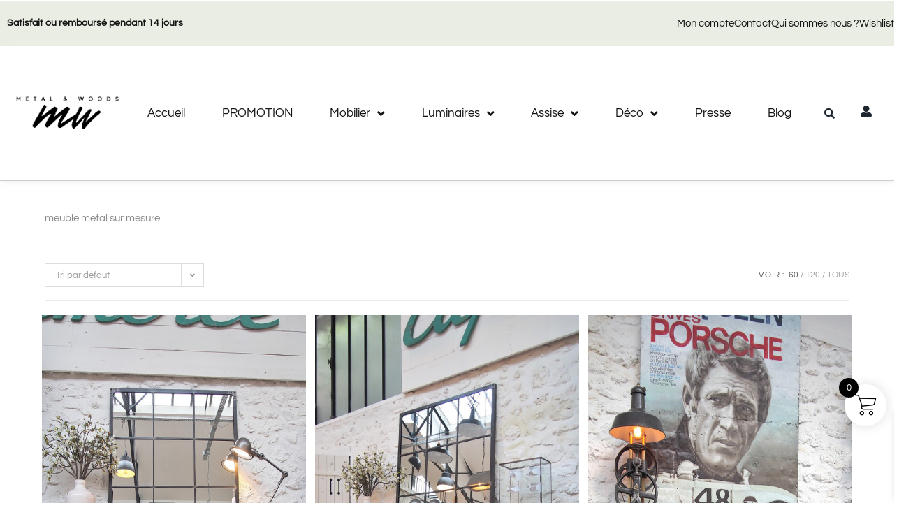

--- FILE ---
content_type: text/html; charset=UTF-8
request_url: https://www.metalandwoods.com/etiquette-produit/meuble-metal-sur-mesure/
body_size: 33720
content:
<!DOCTYPE html>
<html class="html" lang="fr-FR">
<head>
	<meta charset="UTF-8">
	<link rel="profile" href="https://gmpg.org/xfn/11">

	<meta name='robots' content='noindex, follow' />
	<style>img:is([sizes="auto" i], [sizes^="auto," i]) { contain-intrinsic-size: 3000px 1500px }</style>
	
<!-- Google Tag Manager for WordPress by gtm4wp.com -->
<script data-cfasync="false" data-pagespeed-no-defer>
	var gtm4wp_datalayer_name = "dataLayer";
	var dataLayer = dataLayer || [];
	const gtm4wp_use_sku_instead = false;
	const gtm4wp_currency = 'EUR';
	const gtm4wp_product_per_impression = 10;
	const gtm4wp_clear_ecommerce = false;
	const gtm4wp_datalayer_max_timeout = 2000;
</script>
<!-- End Google Tag Manager for WordPress by gtm4wp.com --><meta name="viewport" content="width=device-width, initial-scale=1"><script>window._wca = window._wca || [];</script>

	<!-- This site is optimized with the Yoast SEO Premium plugin v21.8 (Yoast SEO v26.2) - https://yoast.com/wordpress/plugins/seo/ -->
	<title>meuble metal sur mesure - Metal and Woods</title>
	<meta property="og:locale" content="fr_FR" />
	<meta property="og:type" content="article" />
	<meta property="og:title" content="Archives des meuble metal sur mesure" />
	<meta property="og:description" content="meuble metal sur mesure" />
	<meta property="og:url" content="https://www.metalandwoods.com/etiquette-produit/meuble-metal-sur-mesure/" />
	<meta property="og:site_name" content="Metal and Woods" />
	<meta property="og:image" content="https://www.metalandwoods.com/wp-content/uploads/2022/01/metalandwoods_showroom-1-2.jpg" />
	<meta property="og:image:width" content="1500" />
	<meta property="og:image:height" content="769" />
	<meta property="og:image:type" content="image/jpeg" />
	<meta name="twitter:card" content="summary_large_image" />
	<meta name="twitter:site" content="@metalandwoods" />
	<script type="application/ld+json" class="yoast-schema-graph">{"@context":"https://schema.org","@graph":[{"@type":"CollectionPage","@id":"https://www.metalandwoods.com/etiquette-produit/meuble-metal-sur-mesure/","url":"https://www.metalandwoods.com/etiquette-produit/meuble-metal-sur-mesure/","name":"meuble metal sur mesure - Metal and Woods","isPartOf":{"@id":"https://www.metalandwoods.com/#website"},"primaryImageOfPage":{"@id":"https://www.metalandwoods.com/etiquette-produit/meuble-metal-sur-mesure/#primaryimage"},"image":{"@id":"https://www.metalandwoods.com/etiquette-produit/meuble-metal-sur-mesure/#primaryimage"},"thumbnailUrl":"https://www.metalandwoods.com/wp-content/uploads/2022/01/1P1014999_2nd.JPG","breadcrumb":{"@id":"https://www.metalandwoods.com/etiquette-produit/meuble-metal-sur-mesure/#breadcrumb"},"inLanguage":"fr-FR"},{"@type":"ImageObject","inLanguage":"fr-FR","@id":"https://www.metalandwoods.com/etiquette-produit/meuble-metal-sur-mesure/#primaryimage","url":"https://www.metalandwoods.com/wp-content/uploads/2022/01/1P1014999_2nd.JPG","contentUrl":"https://www.metalandwoods.com/wp-content/uploads/2022/01/1P1014999_2nd.JPG","width":600,"height":800},{"@type":"BreadcrumbList","@id":"https://www.metalandwoods.com/etiquette-produit/meuble-metal-sur-mesure/#breadcrumb","itemListElement":[{"@type":"ListItem","position":1,"name":"Accueil","item":"https://www.metalandwoods.com/"},{"@type":"ListItem","position":2,"name":"Nos produits","item":"https://www.metalandwoods.com/produits/"},{"@type":"ListItem","position":3,"name":"meuble metal sur mesure"}]},{"@type":"WebSite","@id":"https://www.metalandwoods.com/#website","url":"https://www.metalandwoods.com/","name":"Metal and Woods","description":"Mobilier et décoration","publisher":{"@id":"https://www.metalandwoods.com/#organization"},"potentialAction":[{"@type":"SearchAction","target":{"@type":"EntryPoint","urlTemplate":"https://www.metalandwoods.com/?s={search_term_string}"},"query-input":{"@type":"PropertyValueSpecification","valueRequired":true,"valueName":"search_term_string"}}],"inLanguage":"fr-FR"},{"@type":"Organization","@id":"https://www.metalandwoods.com/#organization","name":"METAL AND WOODS","url":"https://www.metalandwoods.com/","logo":{"@type":"ImageObject","inLanguage":"fr-FR","@id":"https://www.metalandwoods.com/#/schema/logo/image/","url":"https://i0.wp.com/www.metalandwoods.com/wp-content/uploads/2022/01/cropped-metal-and-woods_logo-1.png?fit=359%2C261&ssl=1","contentUrl":"https://i0.wp.com/www.metalandwoods.com/wp-content/uploads/2022/01/cropped-metal-and-woods_logo-1.png?fit=359%2C261&ssl=1","width":359,"height":261,"caption":"METAL AND WOODS"},"image":{"@id":"https://www.metalandwoods.com/#/schema/logo/image/"},"sameAs":["https://fr-fr.facebook.com/Metalandwoods/","https://x.com/metalandwoods","https://www.instagram.com/metalandwoods","https://fr.linkedin.com/company/metalandwoods","https://www.pinterest.fr/metalandwoods/","https://www.youtube.com/channel/UC6_OVPbfLbbOqP8KZ95V0qQ/featured"]}]}</script>
	<!-- / Yoast SEO Premium plugin. -->


<link rel='dns-prefetch' href='//www.metalandwoods.com' />
<link rel='dns-prefetch' href='//stats.wp.com' />
    <!-- Google Tag Manager -->
    <script>(function(w,d,s,l,i){w[l]=w[l]||[];w[l].push({'gtm.start':
        new Date().getTime(),event:'gtm.js'});var f=d.getElementsByTagName(s)[0],
        j=d.createElement(s),dl=l!='dataLayer'?'&l='+l:'';j.async=true;j.src=
        'https://www.googletagmanager.com/gtm.js?id='+i+dl;f.parentNode.insertBefore(j,f);
        })(window,document,'script','dataLayer','GTM-MCP36BG');</script>
        <!-- End Google Tag Manager -->

        
      <!-- Global site tag (gtag.js) - Google Analytics -->
    <script async src="https://www.googletagmanager.com/gtag/js?id=UA-36939520-1"></script>
    <script>
    window.dataLayer = window.dataLayer || [];
    function gtag(){dataLayer.push(arguments);}
    gtag('js', new Date());

    gtag('config', 'UA-36939520-1');
    </script>
  
    <link rel='stylesheet' id='elementor-frontend-css' href='https://www.metalandwoods.com/wp-content/plugins/elementor/assets/css/frontend.min.css?ver=3.32.5' media='all' />
<link rel='stylesheet' id='elementor-post-29243-css' href='https://www.metalandwoods.com/wp-content/uploads/elementor/css/post-29243.css?ver=1761952210' media='all' />
<link rel='stylesheet' id='elementor-post-28827-css' href='https://www.metalandwoods.com/wp-content/uploads/elementor/css/post-28827.css?ver=1761952210' media='all' />
<link rel='stylesheet' id='bdt-uikit-css' href='https://www.metalandwoods.com/wp-content/plugins/bdthemes-element-pack/assets/css/bdt-uikit.css?ver=3.7.2' media='all' />
<link rel='stylesheet' id='element-pack-site-css' href='https://www.metalandwoods.com/wp-content/plugins/bdthemes-element-pack/assets/css/element-pack-site.css?ver=5.15.0' media='all' />
<link rel='stylesheet' id='shopengine-public-css' href='https://www.metalandwoods.com/wp-content/plugins/shopengine/assets/css/shopengine-public.css?ver=4.8.5' media='all' />
<link rel='stylesheet' id='shopengine-widget-frontend-css' href='https://www.metalandwoods.com/wp-content/plugins/shopengine/widgets/init/assets/css/widget-frontend.css?ver=4.8.5' media='all' />
<link rel='stylesheet' id='shopengine-frontend-font-awesome-css' href='https://www.metalandwoods.com/wp-content/plugins/elementor/assets/lib/font-awesome/css/all.css?ver=4.8.5' media='all' />
<link rel='stylesheet' id='wp-block-library-css' href='https://www.metalandwoods.com/wp-includes/css/dist/block-library/style.min.css?ver=6.8.3' media='all' />
<style id='wp-block-library-theme-inline-css'>
.wp-block-audio :where(figcaption){color:#555;font-size:13px;text-align:center}.is-dark-theme .wp-block-audio :where(figcaption){color:#ffffffa6}.wp-block-audio{margin:0 0 1em}.wp-block-code{border:1px solid #ccc;border-radius:4px;font-family:Menlo,Consolas,monaco,monospace;padding:.8em 1em}.wp-block-embed :where(figcaption){color:#555;font-size:13px;text-align:center}.is-dark-theme .wp-block-embed :where(figcaption){color:#ffffffa6}.wp-block-embed{margin:0 0 1em}.blocks-gallery-caption{color:#555;font-size:13px;text-align:center}.is-dark-theme .blocks-gallery-caption{color:#ffffffa6}:root :where(.wp-block-image figcaption){color:#555;font-size:13px;text-align:center}.is-dark-theme :root :where(.wp-block-image figcaption){color:#ffffffa6}.wp-block-image{margin:0 0 1em}.wp-block-pullquote{border-bottom:4px solid;border-top:4px solid;color:currentColor;margin-bottom:1.75em}.wp-block-pullquote cite,.wp-block-pullquote footer,.wp-block-pullquote__citation{color:currentColor;font-size:.8125em;font-style:normal;text-transform:uppercase}.wp-block-quote{border-left:.25em solid;margin:0 0 1.75em;padding-left:1em}.wp-block-quote cite,.wp-block-quote footer{color:currentColor;font-size:.8125em;font-style:normal;position:relative}.wp-block-quote:where(.has-text-align-right){border-left:none;border-right:.25em solid;padding-left:0;padding-right:1em}.wp-block-quote:where(.has-text-align-center){border:none;padding-left:0}.wp-block-quote.is-large,.wp-block-quote.is-style-large,.wp-block-quote:where(.is-style-plain){border:none}.wp-block-search .wp-block-search__label{font-weight:700}.wp-block-search__button{border:1px solid #ccc;padding:.375em .625em}:where(.wp-block-group.has-background){padding:1.25em 2.375em}.wp-block-separator.has-css-opacity{opacity:.4}.wp-block-separator{border:none;border-bottom:2px solid;margin-left:auto;margin-right:auto}.wp-block-separator.has-alpha-channel-opacity{opacity:1}.wp-block-separator:not(.is-style-wide):not(.is-style-dots){width:100px}.wp-block-separator.has-background:not(.is-style-dots){border-bottom:none;height:1px}.wp-block-separator.has-background:not(.is-style-wide):not(.is-style-dots){height:2px}.wp-block-table{margin:0 0 1em}.wp-block-table td,.wp-block-table th{word-break:normal}.wp-block-table :where(figcaption){color:#555;font-size:13px;text-align:center}.is-dark-theme .wp-block-table :where(figcaption){color:#ffffffa6}.wp-block-video :where(figcaption){color:#555;font-size:13px;text-align:center}.is-dark-theme .wp-block-video :where(figcaption){color:#ffffffa6}.wp-block-video{margin:0 0 1em}:root :where(.wp-block-template-part.has-background){margin-bottom:0;margin-top:0;padding:1.25em 2.375em}
</style>
<style id='classic-theme-styles-inline-css'>
/*! This file is auto-generated */
.wp-block-button__link{color:#fff;background-color:#32373c;border-radius:9999px;box-shadow:none;text-decoration:none;padding:calc(.667em + 2px) calc(1.333em + 2px);font-size:1.125em}.wp-block-file__button{background:#32373c;color:#fff;text-decoration:none}
</style>
<link rel='stylesheet' id='mediaelement-css' href='https://www.metalandwoods.com/wp-includes/js/mediaelement/mediaelementplayer-legacy.min.css?ver=4.2.17' media='all' />
<link rel='stylesheet' id='wp-mediaelement-css' href='https://www.metalandwoods.com/wp-includes/js/mediaelement/wp-mediaelement.min.css?ver=6.8.3' media='all' />
<style id='jetpack-sharing-buttons-style-inline-css'>
.jetpack-sharing-buttons__services-list{display:flex;flex-direction:row;flex-wrap:wrap;gap:0;list-style-type:none;margin:5px;padding:0}.jetpack-sharing-buttons__services-list.has-small-icon-size{font-size:12px}.jetpack-sharing-buttons__services-list.has-normal-icon-size{font-size:16px}.jetpack-sharing-buttons__services-list.has-large-icon-size{font-size:24px}.jetpack-sharing-buttons__services-list.has-huge-icon-size{font-size:36px}@media print{.jetpack-sharing-buttons__services-list{display:none!important}}.editor-styles-wrapper .wp-block-jetpack-sharing-buttons{gap:0;padding-inline-start:0}ul.jetpack-sharing-buttons__services-list.has-background{padding:1.25em 2.375em}
</style>
<style id='global-styles-inline-css'>
:root{--wp--preset--aspect-ratio--square: 1;--wp--preset--aspect-ratio--4-3: 4/3;--wp--preset--aspect-ratio--3-4: 3/4;--wp--preset--aspect-ratio--3-2: 3/2;--wp--preset--aspect-ratio--2-3: 2/3;--wp--preset--aspect-ratio--16-9: 16/9;--wp--preset--aspect-ratio--9-16: 9/16;--wp--preset--color--black: #000000;--wp--preset--color--cyan-bluish-gray: #abb8c3;--wp--preset--color--white: #ffffff;--wp--preset--color--pale-pink: #f78da7;--wp--preset--color--vivid-red: #cf2e2e;--wp--preset--color--luminous-vivid-orange: #ff6900;--wp--preset--color--luminous-vivid-amber: #fcb900;--wp--preset--color--light-green-cyan: #7bdcb5;--wp--preset--color--vivid-green-cyan: #00d084;--wp--preset--color--pale-cyan-blue: #8ed1fc;--wp--preset--color--vivid-cyan-blue: #0693e3;--wp--preset--color--vivid-purple: #9b51e0;--wp--preset--gradient--vivid-cyan-blue-to-vivid-purple: linear-gradient(135deg,rgba(6,147,227,1) 0%,rgb(155,81,224) 100%);--wp--preset--gradient--light-green-cyan-to-vivid-green-cyan: linear-gradient(135deg,rgb(122,220,180) 0%,rgb(0,208,130) 100%);--wp--preset--gradient--luminous-vivid-amber-to-luminous-vivid-orange: linear-gradient(135deg,rgba(252,185,0,1) 0%,rgba(255,105,0,1) 100%);--wp--preset--gradient--luminous-vivid-orange-to-vivid-red: linear-gradient(135deg,rgba(255,105,0,1) 0%,rgb(207,46,46) 100%);--wp--preset--gradient--very-light-gray-to-cyan-bluish-gray: linear-gradient(135deg,rgb(238,238,238) 0%,rgb(169,184,195) 100%);--wp--preset--gradient--cool-to-warm-spectrum: linear-gradient(135deg,rgb(74,234,220) 0%,rgb(151,120,209) 20%,rgb(207,42,186) 40%,rgb(238,44,130) 60%,rgb(251,105,98) 80%,rgb(254,248,76) 100%);--wp--preset--gradient--blush-light-purple: linear-gradient(135deg,rgb(255,206,236) 0%,rgb(152,150,240) 100%);--wp--preset--gradient--blush-bordeaux: linear-gradient(135deg,rgb(254,205,165) 0%,rgb(254,45,45) 50%,rgb(107,0,62) 100%);--wp--preset--gradient--luminous-dusk: linear-gradient(135deg,rgb(255,203,112) 0%,rgb(199,81,192) 50%,rgb(65,88,208) 100%);--wp--preset--gradient--pale-ocean: linear-gradient(135deg,rgb(255,245,203) 0%,rgb(182,227,212) 50%,rgb(51,167,181) 100%);--wp--preset--gradient--electric-grass: linear-gradient(135deg,rgb(202,248,128) 0%,rgb(113,206,126) 100%);--wp--preset--gradient--midnight: linear-gradient(135deg,rgb(2,3,129) 0%,rgb(40,116,252) 100%);--wp--preset--font-size--small: 13px;--wp--preset--font-size--medium: 20px;--wp--preset--font-size--large: 36px;--wp--preset--font-size--x-large: 42px;--wp--preset--spacing--20: 0.44rem;--wp--preset--spacing--30: 0.67rem;--wp--preset--spacing--40: 1rem;--wp--preset--spacing--50: 1.5rem;--wp--preset--spacing--60: 2.25rem;--wp--preset--spacing--70: 3.38rem;--wp--preset--spacing--80: 5.06rem;--wp--preset--shadow--natural: 6px 6px 9px rgba(0, 0, 0, 0.2);--wp--preset--shadow--deep: 12px 12px 50px rgba(0, 0, 0, 0.4);--wp--preset--shadow--sharp: 6px 6px 0px rgba(0, 0, 0, 0.2);--wp--preset--shadow--outlined: 6px 6px 0px -3px rgba(255, 255, 255, 1), 6px 6px rgba(0, 0, 0, 1);--wp--preset--shadow--crisp: 6px 6px 0px rgba(0, 0, 0, 1);}:where(.is-layout-flex){gap: 0.5em;}:where(.is-layout-grid){gap: 0.5em;}body .is-layout-flex{display: flex;}.is-layout-flex{flex-wrap: wrap;align-items: center;}.is-layout-flex > :is(*, div){margin: 0;}body .is-layout-grid{display: grid;}.is-layout-grid > :is(*, div){margin: 0;}:where(.wp-block-columns.is-layout-flex){gap: 2em;}:where(.wp-block-columns.is-layout-grid){gap: 2em;}:where(.wp-block-post-template.is-layout-flex){gap: 1.25em;}:where(.wp-block-post-template.is-layout-grid){gap: 1.25em;}.has-black-color{color: var(--wp--preset--color--black) !important;}.has-cyan-bluish-gray-color{color: var(--wp--preset--color--cyan-bluish-gray) !important;}.has-white-color{color: var(--wp--preset--color--white) !important;}.has-pale-pink-color{color: var(--wp--preset--color--pale-pink) !important;}.has-vivid-red-color{color: var(--wp--preset--color--vivid-red) !important;}.has-luminous-vivid-orange-color{color: var(--wp--preset--color--luminous-vivid-orange) !important;}.has-luminous-vivid-amber-color{color: var(--wp--preset--color--luminous-vivid-amber) !important;}.has-light-green-cyan-color{color: var(--wp--preset--color--light-green-cyan) !important;}.has-vivid-green-cyan-color{color: var(--wp--preset--color--vivid-green-cyan) !important;}.has-pale-cyan-blue-color{color: var(--wp--preset--color--pale-cyan-blue) !important;}.has-vivid-cyan-blue-color{color: var(--wp--preset--color--vivid-cyan-blue) !important;}.has-vivid-purple-color{color: var(--wp--preset--color--vivid-purple) !important;}.has-black-background-color{background-color: var(--wp--preset--color--black) !important;}.has-cyan-bluish-gray-background-color{background-color: var(--wp--preset--color--cyan-bluish-gray) !important;}.has-white-background-color{background-color: var(--wp--preset--color--white) !important;}.has-pale-pink-background-color{background-color: var(--wp--preset--color--pale-pink) !important;}.has-vivid-red-background-color{background-color: var(--wp--preset--color--vivid-red) !important;}.has-luminous-vivid-orange-background-color{background-color: var(--wp--preset--color--luminous-vivid-orange) !important;}.has-luminous-vivid-amber-background-color{background-color: var(--wp--preset--color--luminous-vivid-amber) !important;}.has-light-green-cyan-background-color{background-color: var(--wp--preset--color--light-green-cyan) !important;}.has-vivid-green-cyan-background-color{background-color: var(--wp--preset--color--vivid-green-cyan) !important;}.has-pale-cyan-blue-background-color{background-color: var(--wp--preset--color--pale-cyan-blue) !important;}.has-vivid-cyan-blue-background-color{background-color: var(--wp--preset--color--vivid-cyan-blue) !important;}.has-vivid-purple-background-color{background-color: var(--wp--preset--color--vivid-purple) !important;}.has-black-border-color{border-color: var(--wp--preset--color--black) !important;}.has-cyan-bluish-gray-border-color{border-color: var(--wp--preset--color--cyan-bluish-gray) !important;}.has-white-border-color{border-color: var(--wp--preset--color--white) !important;}.has-pale-pink-border-color{border-color: var(--wp--preset--color--pale-pink) !important;}.has-vivid-red-border-color{border-color: var(--wp--preset--color--vivid-red) !important;}.has-luminous-vivid-orange-border-color{border-color: var(--wp--preset--color--luminous-vivid-orange) !important;}.has-luminous-vivid-amber-border-color{border-color: var(--wp--preset--color--luminous-vivid-amber) !important;}.has-light-green-cyan-border-color{border-color: var(--wp--preset--color--light-green-cyan) !important;}.has-vivid-green-cyan-border-color{border-color: var(--wp--preset--color--vivid-green-cyan) !important;}.has-pale-cyan-blue-border-color{border-color: var(--wp--preset--color--pale-cyan-blue) !important;}.has-vivid-cyan-blue-border-color{border-color: var(--wp--preset--color--vivid-cyan-blue) !important;}.has-vivid-purple-border-color{border-color: var(--wp--preset--color--vivid-purple) !important;}.has-vivid-cyan-blue-to-vivid-purple-gradient-background{background: var(--wp--preset--gradient--vivid-cyan-blue-to-vivid-purple) !important;}.has-light-green-cyan-to-vivid-green-cyan-gradient-background{background: var(--wp--preset--gradient--light-green-cyan-to-vivid-green-cyan) !important;}.has-luminous-vivid-amber-to-luminous-vivid-orange-gradient-background{background: var(--wp--preset--gradient--luminous-vivid-amber-to-luminous-vivid-orange) !important;}.has-luminous-vivid-orange-to-vivid-red-gradient-background{background: var(--wp--preset--gradient--luminous-vivid-orange-to-vivid-red) !important;}.has-very-light-gray-to-cyan-bluish-gray-gradient-background{background: var(--wp--preset--gradient--very-light-gray-to-cyan-bluish-gray) !important;}.has-cool-to-warm-spectrum-gradient-background{background: var(--wp--preset--gradient--cool-to-warm-spectrum) !important;}.has-blush-light-purple-gradient-background{background: var(--wp--preset--gradient--blush-light-purple) !important;}.has-blush-bordeaux-gradient-background{background: var(--wp--preset--gradient--blush-bordeaux) !important;}.has-luminous-dusk-gradient-background{background: var(--wp--preset--gradient--luminous-dusk) !important;}.has-pale-ocean-gradient-background{background: var(--wp--preset--gradient--pale-ocean) !important;}.has-electric-grass-gradient-background{background: var(--wp--preset--gradient--electric-grass) !important;}.has-midnight-gradient-background{background: var(--wp--preset--gradient--midnight) !important;}.has-small-font-size{font-size: var(--wp--preset--font-size--small) !important;}.has-medium-font-size{font-size: var(--wp--preset--font-size--medium) !important;}.has-large-font-size{font-size: var(--wp--preset--font-size--large) !important;}.has-x-large-font-size{font-size: var(--wp--preset--font-size--x-large) !important;}
:where(.wp-block-post-template.is-layout-flex){gap: 1.25em;}:where(.wp-block-post-template.is-layout-grid){gap: 1.25em;}
:where(.wp-block-columns.is-layout-flex){gap: 2em;}:where(.wp-block-columns.is-layout-grid){gap: 2em;}
:root :where(.wp-block-pullquote){font-size: 1.5em;line-height: 1.6;}
</style>
<link rel='stylesheet' id='acss-front-css' href='https://www.metalandwoods.com/wp-content/plugins/custom-stock-status-for-woocommerce/assets/css/addify-front-css.css?ver=1.0' media='all' />
<link rel='stylesheet' id='min-and-max-quantity-for-woocommerce-css' href='https://www.metalandwoods.com/wp-content/plugins/min-and-max-quantity-for-woocommerce/public/css/mmqw-for-woocommerce-public.css?ver=2.1.0' media='all' />
<link rel='stylesheet' id='toggle-switch-css' href='https://www.metalandwoods.com/wp-content/plugins/woocommerce-deposits/assets/css/toggle-switch.css?ver=4.1.17' media='screen' />
<link rel='stylesheet' id='wc-deposits-frontend-styles-css' href='https://www.metalandwoods.com/wp-content/plugins/woocommerce-deposits/assets/css/style.css?ver=4.1.17' media='all' />
<style id='wc-deposits-frontend-styles-inline-css'>

            .wc-deposits-options-form input.input-radio:enabled ~ label {  color: #ffffff; }
            .wc-deposits-options-form div a.wc-deposits-switcher {
              background-color: #ffffff;
              background: -moz-gradient(center top, #ffffff 0%, #d9d9d9 100%);
              background: -moz-linear-gradient(center top, #ffffff 0%, #d9d9d9 100%);
              background: -webkit-gradient(linear, left top, left bottom, from(#ffffff), to(#d9d9d9));
              background: -webkit-linear-gradient(#ffffff, #d9d9d9);
              background: -o-linear-gradient(#ffffff, #d9d9d9);
              background: linear-gradient(#ffffff, #d9d9d9);
            }
            .wc-deposits-options-form .amount { color: #ffffff; }
            .wc-deposits-options-form .deposit-option { display: inline; }
          
</style>
<style id='woocommerce-inline-inline-css'>
.woocommerce form .form-row .required { visibility: visible; }
</style>
<link rel='stylesheet' id='brands-styles-css' href='https://www.metalandwoods.com/wp-content/plugins/woocommerce/assets/css/brands.css?ver=10.3.4' media='all' />
<link rel='stylesheet' id='xoo-wsc-fonts-css' href='https://www.metalandwoods.com/wp-content/plugins/side-cart-woocommerce/assets/css/xoo-wsc-fonts.css?ver=2.7.2' media='all' />
<link rel='stylesheet' id='xoo-wsc-style-css' href='https://www.metalandwoods.com/wp-content/plugins/side-cart-woocommerce/assets/css/xoo-wsc-style.css?ver=2.7.2' media='all' />
<style id='xoo-wsc-style-inline-css'>




.xoo-wsc-ft-buttons-cont a.xoo-wsc-ft-btn, .xoo-wsc-container .xoo-wsc-btn {
	background-color: #0a0a0a;
	color: #ffffff;
	border: 2px solid #ffffff;
	padding: 10px 20px;
}

.xoo-wsc-ft-buttons-cont a.xoo-wsc-ft-btn:hover, .xoo-wsc-container .xoo-wsc-btn:hover {
	background-color: #ffffff;
	color: #0a0a0a;
	border: 2px solid #000000;
}

 

.xoo-wsc-footer{
	background-color: #ffffff;
	color: #0a0a0a;
	padding: 10px 20px;
	box-shadow: 0 -5px 10px #0000001a;
}

.xoo-wsc-footer, .xoo-wsc-footer a, .xoo-wsc-footer .amount{
	font-size: 18px;
}

.xoo-wsc-btn .amount{
	color: #ffffff}

.xoo-wsc-btn:hover .amount{
	color: #0a0a0a;
}

.xoo-wsc-ft-buttons-cont{
	grid-template-columns: auto;
}

.xoo-wsc-basket{
	bottom: 100px;
	right: 1px;
	background-color: #ffffff;
	color: #000000;
	box-shadow: 0px 0px 15px 2px #0000001a;
	border-radius: 50%;
	display: flex;
	width: 60px;
	height: 60px;
}


.xoo-wsc-bki{
	font-size: 30px}

.xoo-wsc-items-count{
	top: -9px;
	left: -8px;
}

.xoo-wsc-items-count, .xoo-wsch-items-count{
	background-color: #000000;
	color: #ffffff;
}

.xoo-wsc-container, .xoo-wsc-slider{
	max-width: 365px;
	right: -365px;
	top: 0;bottom: 0;
	bottom: 0;
	font-family: }


.xoo-wsc-cart-active .xoo-wsc-container, .xoo-wsc-slider-active .xoo-wsc-slider{
	right: 0;
}


.xoo-wsc-cart-active .xoo-wsc-basket{
	right: 365px;
}

.xoo-wsc-slider{
	right: -365px;
}

span.xoo-wsch-close {
    font-size: 16px;
}

	.xoo-wsch-top{
		justify-content: center;
	}
	span.xoo-wsch-close {
	    right: 10px;
	}

.xoo-wsch-text{
	font-size: 20px;
}

.xoo-wsc-header{
	color: #0a0000;
	background-color: #ffffff;
	border-bottom: 2px solid #eee;
	padding: 15px 15px;
}


.xoo-wsc-body{
	background-color: #f8f9fa;
}

.xoo-wsc-products:not(.xoo-wsc-pattern-card), .xoo-wsc-products:not(.xoo-wsc-pattern-card) span.amount, .xoo-wsc-products:not(.xoo-wsc-pattern-card) a{
	font-size: 16px;
	color: #000000;
}

.xoo-wsc-products:not(.xoo-wsc-pattern-card) .xoo-wsc-product{
	padding: 10px 15px;
	margin: 10px 15px;
	border-radius: 5px;
	box-shadow: 0 2px 2px #00000005;
	background-color: #ffffff;
}

.xoo-wsc-sum-col{
	justify-content: center;
}


/** Shortcode **/
.xoo-wsc-sc-count{
	background-color: #ffffff;
	color: #ffffff;
}

.xoo-wsc-sc-bki{
	font-size: 28px;
	color: #0a0a0a;
}
.xoo-wsc-sc-cont{
	color: #0a0a0a;
}

.added_to_cart{
	display: none!important;
}

.xoo-wsc-product dl.variation {
	display: block;
}


.xoo-wsc-product-cont{
	padding: 10px 10px;
}

.xoo-wsc-products:not(.xoo-wsc-pattern-card) .xoo-wsc-img-col{
	width: 28%;
}

.xoo-wsc-pattern-card .xoo-wsc-img-col img{
	max-width: 100%;
	height: auto;
}

.xoo-wsc-products:not(.xoo-wsc-pattern-card) .xoo-wsc-sum-col{
	width: 72%;
}

.xoo-wsc-pattern-card .xoo-wsc-product-cont{
	width: 50% 
}

@media only screen and (max-width: 600px) {
	.xoo-wsc-pattern-card .xoo-wsc-product-cont  {
		width: 50%;
	}
}


.xoo-wsc-pattern-card .xoo-wsc-product{
	border: 0;
	box-shadow: 0px 10px 15px -12px #0000001a;
}


.xoo-wsc-sm-front{
	background-color: #eee;
}
.xoo-wsc-pattern-card, .xoo-wsc-sm-front{
	border-bottom-left-radius: 5px;
	border-bottom-right-radius: 5px;
}
.xoo-wsc-pattern-card, .xoo-wsc-img-col img, .xoo-wsc-img-col, .xoo-wsc-sm-back-cont{
	border-top-left-radius: 5px;
	border-top-right-radius: 5px;
}
.xoo-wsc-sm-back{
	background-color: #fff;
}
.xoo-wsc-pattern-card, .xoo-wsc-pattern-card a, .xoo-wsc-pattern-card .amount{
	font-size: 16px;
}

.xoo-wsc-sm-front, .xoo-wsc-sm-front a, .xoo-wsc-sm-front .amount{
	color: #000;
}

.xoo-wsc-sm-back, .xoo-wsc-sm-back a, .xoo-wsc-sm-back .amount{
	color: #000;
}


.magictime {
    animation-duration: 0.5s;
}



span.xoo-wsch-items-count{
	height: 20px;
	line-height: 20px;
	width: 20px;
}

span.xoo-wsch-icon{
	font-size: 30px
}

.xoo-wsc-smr-del{
	font-size: 16px
}button:hover {
    color: white;
}

</style>
<link rel='preload' as='font' type='font/woff2' crossorigin='anonymous' id='tinvwl-webfont-font-css' href='https://www.metalandwoods.com/wp-content/plugins/ti-woocommerce-wishlist/assets/fonts/tinvwl-webfont.woff2?ver=xu2uyi' media='all' />
<link rel='stylesheet' id='tinvwl-webfont-css' href='https://www.metalandwoods.com/wp-content/plugins/ti-woocommerce-wishlist/assets/css/webfont.min.css?ver=2.10.0' media='all' />
<link rel='stylesheet' id='tinvwl-css' href='https://www.metalandwoods.com/wp-content/plugins/ti-woocommerce-wishlist/assets/css/public.min.css?ver=2.10.0' media='all' />
<style id='tinvwl-inline-css'>
.shopengine-single-product-item .overlay-add-to-cart .tinv-wishlist.tinvwl-loop-button-wrapper .tinvwl_add_to_wishlist_button::before{position:relative!important;left:0!important;top:0!important;margin:0!important;font-size:24px!important}.shopengine-single-product-item .overlay-add-to-cart .tinv-wishlist.tinvwl-loop-button-wrapper .tinvwl_add_to_wishlist_button{display:inline-block;margin:0;width:auto!important}.shopengine-single-product-item .overlay-add-to-cart .tinv-wishlist.tinvwl-loop-button-wrapper{display:inline-block}
</style>
<link rel='stylesheet' id='parent-style-css' href='https://www.metalandwoods.com/wp-content/themes/oceanwp/style.css?ver=6.8.3' media='all' />
<link rel='stylesheet' id='elementor-post-13457-css' href='https://www.metalandwoods.com/wp-content/uploads/elementor/css/post-13457.css?ver=1761952210' media='all' />
<link rel='stylesheet' id='oceanwp-woo-mini-cart-css' href='https://www.metalandwoods.com/wp-content/themes/oceanwp/assets/css/woo/woo-mini-cart.min.css?ver=6.8.3' media='all' />
<link rel='stylesheet' id='font-awesome-css' href='https://www.metalandwoods.com/wp-content/themes/oceanwp/assets/fonts/fontawesome/css/all.min.css?ver=6.7.2' media='all' />
<style id='font-awesome-inline-css'>
[data-font="FontAwesome"]:before {font-family: 'FontAwesome' !important;content: attr(data-icon) !important;speak: none !important;font-weight: normal !important;font-variant: normal !important;text-transform: none !important;line-height: 1 !important;font-style: normal !important;-webkit-font-smoothing: antialiased !important;-moz-osx-font-smoothing: grayscale !important;}
</style>
<link rel='stylesheet' id='simple-line-icons-css' href='https://www.metalandwoods.com/wp-content/themes/oceanwp/assets/css/third/simple-line-icons.min.css?ver=2.4.0' media='all' />
<link rel='stylesheet' id='oceanwp-style-css' href='https://www.metalandwoods.com/wp-content/themes/oceanwp/assets/css/style.min.css?ver=0.1.0' media='all' />
<link rel='stylesheet' id='oceanwp-hamburgers-css' href='https://www.metalandwoods.com/wp-content/themes/oceanwp/assets/css/third/hamburgers/hamburgers.min.css?ver=0.1.0' media='all' />
<link rel='stylesheet' id='oceanwp-collapse-css' href='https://www.metalandwoods.com/wp-content/themes/oceanwp/assets/css/third/hamburgers/types/collapse.css?ver=0.1.0' media='all' />
<link rel='stylesheet' id='pwb-styles-frontend-css' href='https://www.metalandwoods.com/wp-content/plugins/perfect-woocommerce-brands/build/frontend/css/style.css?ver=3.6.4' media='all' />
<link rel='stylesheet' id='shopengine-modal-styles-css' href='https://www.metalandwoods.com/wp-content/plugins/shopengine/assets/css/shopengine-modal.css?ver=4.8.5' media='all' />
<link rel='stylesheet' id='wp-color-picker-css' href='https://www.metalandwoods.com/wp-admin/css/color-picker.min.css?ver=6.8.3' media='all' />
<link rel='stylesheet' id='shopengine-swatches-loop-css-css' href='https://www.metalandwoods.com/wp-content/plugins/shopengine/modules/swatches/loop-product-support/assets/swatches.css?ver=1762006328' media='all' />
<link rel='stylesheet' id='shopengine-wishlist-css' href='https://www.metalandwoods.com/wp-content/plugins/shopengine/modules/wishlist/assets/css/wishlist.css?ver=4.8.5' media='all' />
<link rel='stylesheet' id='shopengine-comparison-css' href='https://www.metalandwoods.com/wp-content/plugins/shopengine/modules/comparison/assets/css/comparison.css?ver=6.8.3' media='all' />
<link rel='stylesheet' id='shopengine-css-front-css' href='https://www.metalandwoods.com/wp-content/plugins/shopengine/modules/swatches/assets/css/frontend.css?ver=4.8.5' media='all' />
<link rel='stylesheet' id='oceanwp-woocommerce-css' href='https://www.metalandwoods.com/wp-content/themes/oceanwp/assets/css/woo/woocommerce.min.css?ver=6.8.3' media='all' />
<link rel='stylesheet' id='oceanwp-woo-star-font-css' href='https://www.metalandwoods.com/wp-content/themes/oceanwp/assets/css/woo/woo-star-font.min.css?ver=6.8.3' media='all' />
<link rel='stylesheet' id='oceanwp-woo-hover-style-css' href='https://www.metalandwoods.com/wp-content/themes/oceanwp/assets/css/woo/hover-style.min.css?ver=6.8.3' media='all' />
<link rel='stylesheet' id='oceanwp-woo-quick-view-css' href='https://www.metalandwoods.com/wp-content/themes/oceanwp/assets/css/woo/woo-quick-view.min.css?ver=6.8.3' media='all' />
<link rel='stylesheet' id='oceanwp-wishlist-css' href='https://www.metalandwoods.com/wp-content/themes/oceanwp/assets/css/woo/wishlist.min.css?ver=6.8.3' media='all' />
<link rel='stylesheet' id='ekit-widget-styles-css' href='https://www.metalandwoods.com/wp-content/plugins/elementskit-lite/widgets/init/assets/css/widget-styles.css?ver=3.7.5' media='all' />
<link rel='stylesheet' id='ekit-responsive-css' href='https://www.metalandwoods.com/wp-content/plugins/elementskit-lite/widgets/init/assets/css/responsive.css?ver=3.7.5' media='all' />
<link rel='stylesheet' id='oe-widgets-style-css' href='https://www.metalandwoods.com/wp-content/plugins/ocean-extra/assets/css/widgets.css?ver=6.8.3' media='all' />
<link rel='stylesheet' id='ops-product-share-style-css' href='https://www.metalandwoods.com/wp-content/plugins/ocean-product-sharing/assets/css/style.min.css?ver=6.8.3' media='all' />
<link rel='stylesheet' id='oss-social-share-style-css' href='https://www.metalandwoods.com/wp-content/plugins/ocean-social-sharing/assets/css/style.min.css?ver=6.8.3' media='all' />
<link rel='stylesheet' id='elementor-gf-local-questrial-css' href='https://www.metalandwoods.com/wp-content/uploads/elementor/google-fonts/css/questrial.css?ver=1742253009' media='all' />
<link rel='stylesheet' id='elementor-icons-shared-0-css' href='https://www.metalandwoods.com/wp-content/plugins/elementor/assets/lib/font-awesome/css/fontawesome.min.css?ver=5.15.3' media='all' />
<link rel='stylesheet' id='elementor-icons-fa-solid-css' href='https://www.metalandwoods.com/wp-content/plugins/elementor/assets/lib/font-awesome/css/solid.min.css?ver=5.15.3' media='all' />
<link rel='stylesheet' id='elementor-icons-ekiticons-css' href='https://www.metalandwoods.com/wp-content/plugins/elementskit-lite/modules/elementskit-icon-pack/assets/css/ekiticons.css?ver=3.7.5' media='all' />
<link rel='stylesheet' id='elementor-icons-fa-brands-css' href='https://www.metalandwoods.com/wp-content/plugins/elementor/assets/lib/font-awesome/css/brands.min.css?ver=5.15.3' media='all' />
<script type="text/template" id="tmpl-variation-template">
	<div class="woocommerce-variation-description">{{{ data.variation.variation_description }}}</div>
	<div class="woocommerce-variation-price">{{{ data.variation.price_html }}}</div>
	<div class="woocommerce-variation-availability">{{{ data.variation.availability_html }}}</div>
</script>
<script type="text/template" id="tmpl-unavailable-variation-template">
	<p role="alert">Désolé, ce produit n&rsquo;est pas disponible. Veuillez choisir une combinaison différente.</p>
</script>
<script src="https://www.metalandwoods.com/wp-includes/js/jquery/jquery.min.js?ver=3.7.1" id="jquery-core-js"></script>
<script src="https://www.metalandwoods.com/wp-includes/js/jquery/jquery-migrate.min.js?ver=3.4.1" id="jquery-migrate-js"></script>
<script src="https://www.metalandwoods.com/wp-content/plugins/custom-stock-status-for-woocommerce/assets/js/addify-front-css.js?ver=1.0" id="acss-front-js-js"></script>
<script id="min-and-max-quantity-for-woocommerce-js-extra">
var mmqw_plugin_vars = {"one_quantity":"Quantity: "};
</script>
<script src="https://www.metalandwoods.com/wp-content/plugins/min-and-max-quantity-for-woocommerce/public/js/mmqw-for-woocommerce-public.js?ver=2.1.0" id="min-and-max-quantity-for-woocommerce-js"></script>
<script src="https://www.metalandwoods.com/wp-content/plugins/woocommerce/assets/js/flexslider/jquery.flexslider.min.js?ver=2.7.2-wc.10.3.4" id="wc-flexslider-js" defer data-wp-strategy="defer"></script>
<script src="https://www.metalandwoods.com/wp-content/plugins/woocommerce/assets/js/jquery-blockui/jquery.blockUI.min.js?ver=2.7.0-wc.10.3.4" id="wc-jquery-blockui-js" data-wp-strategy="defer"></script>
<script id="wc-add-to-cart-js-extra">
var wc_add_to_cart_params = {"ajax_url":"\/wp-admin\/admin-ajax.php","wc_ajax_url":"\/?wc-ajax=%%endpoint%%","i18n_view_cart":"Voir le panier","cart_url":"https:\/\/www.metalandwoods.com\/cart\/","is_cart":"","cart_redirect_after_add":"no"};
</script>
<script src="https://www.metalandwoods.com/wp-content/plugins/woocommerce/assets/js/frontend/add-to-cart.min.js?ver=10.3.4" id="wc-add-to-cart-js" defer data-wp-strategy="defer"></script>
<script src="https://www.metalandwoods.com/wp-content/plugins/woocommerce/assets/js/js-cookie/js.cookie.min.js?ver=2.1.4-wc.10.3.4" id="wc-js-cookie-js" data-wp-strategy="defer"></script>
<script id="woocommerce-js-extra">
var woocommerce_params = {"ajax_url":"\/wp-admin\/admin-ajax.php","wc_ajax_url":"\/?wc-ajax=%%endpoint%%","i18n_password_show":"Afficher le mot de passe","i18n_password_hide":"Masquer le mot de passe"};
</script>
<script src="https://www.metalandwoods.com/wp-content/plugins/woocommerce/assets/js/frontend/woocommerce.min.js?ver=10.3.4" id="woocommerce-js" defer data-wp-strategy="defer"></script>
<script src="https://stats.wp.com/s-202544.js" id="woocommerce-analytics-js" defer data-wp-strategy="defer"></script>
<script src="https://www.metalandwoods.com/wp-content/plugins/sticky-header-effects-for-elementor/assets/js/she-header.js?ver=2.1.3" id="she-header-js"></script>
<script src="https://www.metalandwoods.com/wp-content/plugins/shopengine/assets/js/shopengine-modal.js?ver=4.8.5" id="shopengine-modal-script-js"></script>
<script id="shopengine-quickview-js-extra">
var shopEngineQuickView = {"rest_nonce":"c34c306b37"};
</script>
<script src="https://www.metalandwoods.com/wp-content/plugins/shopengine/modules/quick-view/assets/js/script.js?ver=6.8.3" id="shopengine-quickview-js"></script>
<script id="shopengine-wishlist-js-extra">
var shopEngineWishlist = {"product_id":"23727","resturl":"https:\/\/www.metalandwoods.com\/wp-json\/","isLoggedIn":"","rest_nonce":"c34c306b37","wishlist_position":"bottom-right","wishlist_added_notice":"Votre produit est ajout\u00e9 \u00e0 la liste de souhaits","wishlist_removed_notice":"Votre produit est retir\u00e9 de la liste de souhaits"};
</script>
<script src="https://www.metalandwoods.com/wp-content/plugins/shopengine/modules/wishlist/assets/js/wishlist.js?ver=6.8.3" id="shopengine-wishlist-js"></script>
<script id="wc-deposits-add-to-cart-js-extra">
var wc_deposits_add_to_cart_options = {"ajax_url":"https:\/\/www.metalandwoods.com\/wp-admin\/admin-ajax.php","message":{"deposit":"Le solde sera \u00e0 payer \u00e0 la mise \u00e0 disposition de votre meuble et avant l'exp\u00e9dition. Pour plus d'information voir nos CGV.","full":""}};
</script>
<script src="https://www.metalandwoods.com/wp-content/plugins/woocommerce-deposits/assets/js/add-to-cart.js?ver=4.1.17" id="wc-deposits-add-to-cart-js"></script>
<script src="https://www.metalandwoods.com/wp-includes/js/underscore.min.js?ver=1.13.7" id="underscore-js"></script>
<script id="wp-util-js-extra">
var _wpUtilSettings = {"ajax":{"url":"\/wp-admin\/admin-ajax.php"}};
</script>
<script src="https://www.metalandwoods.com/wp-includes/js/wp-util.min.js?ver=6.8.3" id="wp-util-js"></script>
<script id="wc-add-to-cart-variation-js-extra">
var wc_add_to_cart_variation_params = {"wc_ajax_url":"\/?wc-ajax=%%endpoint%%","i18n_no_matching_variations_text":"D\u00e9sol\u00e9, aucun produit ne r\u00e9pond \u00e0 vos crit\u00e8res. Veuillez choisir une combinaison diff\u00e9rente.","i18n_make_a_selection_text":"Veuillez s\u00e9lectionner des options du produit avant de l\u2019ajouter \u00e0 votre panier.","i18n_unavailable_text":"D\u00e9sol\u00e9, ce produit n\u2019est pas disponible. Veuillez choisir une combinaison diff\u00e9rente.","i18n_reset_alert_text":"Votre s\u00e9lection a \u00e9t\u00e9 r\u00e9initialis\u00e9e. Veuillez s\u00e9lectionner des options du produit avant de l\u2019ajouter \u00e0 votre panier."};
</script>
<script src="https://www.metalandwoods.com/wp-content/plugins/woocommerce/assets/js/frontend/add-to-cart-variation.min.js?ver=10.3.4" id="wc-add-to-cart-variation-js" defer data-wp-strategy="defer"></script>
<link rel="https://api.w.org/" href="https://www.metalandwoods.com/wp-json/" /><link rel="alternate" title="JSON" type="application/json" href="https://www.metalandwoods.com/wp-json/wp/v2/product_tag/360" />	<style>img#wpstats{display:none}</style>
		
<!-- Google Tag Manager for WordPress by gtm4wp.com -->
<!-- GTM Container placement set to automatic -->
<script data-cfasync="false" data-pagespeed-no-defer>
	var dataLayer_content = {"pagePostType":"product","pagePostType2":"tax-product","pageCategory":[]};
	dataLayer.push( dataLayer_content );
</script>
<script data-cfasync="false" data-pagespeed-no-defer>
(function(w,d,s,l,i){w[l]=w[l]||[];w[l].push({'gtm.start':
new Date().getTime(),event:'gtm.js'});var f=d.getElementsByTagName(s)[0],
j=d.createElement(s),dl=l!='dataLayer'?'&l='+l:'';j.async=true;j.src=
'//www.googletagmanager.com/gtm.js?id='+i+dl;f.parentNode.insertBefore(j,f);
})(window,document,'script','dataLayer','GTM-T8DQMHD');
</script>
<!-- End Google Tag Manager for WordPress by gtm4wp.com -->	<noscript><style>.woocommerce-product-gallery{ opacity: 1 !important; }</style></noscript>
	<meta name="google-site-verification" content="1JP7fQOZpdvG8aroBK4O_0vSMgdPpIv4_qxpNPo5MsU" /><meta name="generator" content="Elementor 3.32.5; features: additional_custom_breakpoints; settings: css_print_method-external, google_font-enabled, font_display-auto">
			<style>
				.e-con.e-parent:nth-of-type(n+4):not(.e-lazyloaded):not(.e-no-lazyload),
				.e-con.e-parent:nth-of-type(n+4):not(.e-lazyloaded):not(.e-no-lazyload) * {
					background-image: none !important;
				}
				@media screen and (max-height: 1024px) {
					.e-con.e-parent:nth-of-type(n+3):not(.e-lazyloaded):not(.e-no-lazyload),
					.e-con.e-parent:nth-of-type(n+3):not(.e-lazyloaded):not(.e-no-lazyload) * {
						background-image: none !important;
					}
				}
				@media screen and (max-height: 640px) {
					.e-con.e-parent:nth-of-type(n+2):not(.e-lazyloaded):not(.e-no-lazyload),
					.e-con.e-parent:nth-of-type(n+2):not(.e-lazyloaded):not(.e-no-lazyload) * {
						background-image: none !important;
					}
				}
			</style>
						<meta name="theme-color" content="#FFFFFF">
			<style type="text/css">.wpgs-gallery-caption{color:#000000;text-align:center;font-size:16px;line-height:20px;}</style><link rel="icon" href="https://www.metalandwoods.com/wp-content/uploads/2024/05/cropped-Bonjour-Haussmann-avecfondpng-32x32.png" sizes="32x32" />
<link rel="icon" href="https://www.metalandwoods.com/wp-content/uploads/2024/05/cropped-Bonjour-Haussmann-avecfondpng-192x192.png" sizes="192x192" />
<link rel="apple-touch-icon" href="https://www.metalandwoods.com/wp-content/uploads/2024/05/cropped-Bonjour-Haussmann-avecfondpng-180x180.png" />
<meta name="msapplication-TileImage" content="https://www.metalandwoods.com/wp-content/uploads/2024/05/cropped-Bonjour-Haussmann-avecfondpng-270x270.png" />
		<style id="wp-custom-css">
			/* #site-navigation-wrap .dropdown-menu >li >a{font-size:14px !important}#top-bar-content a{font-size:13px !important}*/.home .page-header{display:none}#main #content-wrap{padding-top:10px !important}.product-template-default #main #content-wrap{padding-top:50px !important}@media (max-width:700px){.product-template-default #main #content-wrap{padding-top:20px !important}}/*x .owp-qv-content-inner .woocommerce div.product div.summary button.single_add_to_cart_button{color:white}.owp-qv-content-inner .woocommerce .tinv-wishlist .tinvwl_added_to_wishlist.tinv-modal button.button{color:white}*/.owp-qv-content-inner .woocommerce div.product p.price{font-size:20px}.owp-qv-content-inner .woocommerce div.product .product_title{font-size:28px}.woocommerce div.product .woocommerce-product-gallery .flex-control-thumbs li{display:none}.woocommerce div.product .woocommerce-product-gallery .flex-control-thumbs li:nth-child(1){display:block}.woocommerce div.product .woocommerce-product-gallery .flex-control-thumbs li:nth-child(2){display:block}.woocommerce div.product .woocommerce-product-gallery .flex-control-thumbs li:nth-child(3){display:block}.woocommerce div.product .woocommerce-product-gallery .flex-control-thumbs li:nth-child(4){display:block}/* .archive.woocommerce ul.products li.product:not(.product-category) .woo-product-info{display:flex;flex:column;flex-direction:column;justify-content:space-evenly;height:150px}*/.archive .woo-product-info .category{display:none !important}@media (max-width:700px){.archive .woo-product-info{padding:8px !important}}.site-search-toggle .icon-magnifier{font-size:20px !important;font-weight:700}.archive.woocommerce .term-description{margin-top:30px}.product-template-default .stock.out-of-stock{display:none}.product-template-default .in-stock{display:none}.archive .term-revue-de-presse-ecrite-et-televisuelle .price{display:none}.archive .term-revue-de-presse-ecrite-et-televisuelle .outofstock-badge{display:none}/*mobile*/@media (max-width:767px){#owp-qv-wrap .product_title{font-size:20px}#owp-qv-wrap .woocommerce-price-suffix{font-size:15px}#owp-qv-wrap .summary{padding:20px}#owp-qv-wrap.woocommerce button.button{margin-top:20px}}.product-template-default .woocommerce-product-gallery__trigger:before{font-size:30px !important;padding-top :9px}.product-template-default .woocommerce-product-gallery__trigger{height:50px !important;width:50px !important;border-radius:30px !important;background-color:white !important}@media (min-width:1024px){.product-template-default.woocommerce div.product form.cart .variations{max-width:60%}.woocommerce div.product .woocommerce-tabs .panel p{font-size:15px}}@media (min-width:768px) and (max-width:1079px){.product-template-default .owp-product-nav-wrap{display:none}}@media (max-width:767px){.archive .product-inner a img{height:210px;width:auto }.archive .woocommerce ul.products li.product li.title h2,.woocommerce ul.products li.product li.title a{overflow:hidden;text-overflow:ellipsis;display:-webkit-box;-webkit-line-clamp:2;/* number of lines to show */-webkit-box-orient:vertical}}@media (min-width:768px) and (max-width:1024px){.archive .woocommerce-LoopProduct-link img{height:350px;width:auto }.archive .woocommerce ul.products li.product li.title h2,.woocommerce ul.products li.product li.title a{overflow:hidden;text-overflow:ellipsis;display:-webkit-box;-webkit-line-clamp:1;/* number of lines to show */-webkit-box-orient:vertical}}@media (min-width:1025px) and (max-width:1500px){.archive .woocommerce-LoopProduct-link img{height:600px;width:auto }}@media (min-width:1501px){.archive .woocommerce-LoopProduct-link img{height:750px;width:auto }}@media (min-width:768px){.home .elementor-element.elementor-element-3aadddc .woocommerce ul.products li.product li.title a{overflow:hidden;text-overflow:ellipsis;display:-webkit-box;-webkit-line-clamp:1;/* number of lines to show */-webkit-box-orient:vertical}}@media (max-width:767px){.home .elementor-element.elementor-element-3aadddc .woocommerce ul.products li.product li.title a{overflow:hidden;text-overflow:ellipsis;display:-webkit-box;-webkit-line-clamp:2;/* number of lines to show */-webkit-box-orient:vertical}}.home .woocommerce ul.products li.product li.category{display:none}.footer-widgets-inner{max-width:1600px;margin:auto}.product-template-default .oceanwp-breadcrumb nav{margin-bottom:10px}#outer-wrap{margin-top:-25px}@media(max-width:1024px){#top-bar-content{display:none}}.woocommerce ul.products li.product li.category{display:none}/** Start Block Kit CSS:71-3-d415519effd9e11f35d2438c58ea7ebf **/.envato-block__preview{overflow:visible}/** End Block Kit CSS:71-3-d415519effd9e11f35d2438c58ea7ebf **/.single-product .single_variation_wrap .quantity .qty{min-height:36px;background-color:rgba(0,0,0,0);padding:0;font-size:12px;color:#0a0a0a;border:1px solid #e4e4e4}/** Start Block Kit CSS:144-3-3a7d335f39a8579c20cdf02f8d462582 **/.envato-block__preview{overflow:visible}/* Envato Kit 141 Custom Styles - Applied to the element under Advanced */.elementor-headline-animation-type-drop-in .elementor-headline-dynamic-wrapper{text-align:center}.envato-kit-141-top-0 h1,.envato-kit-141-top-0 h2,.envato-kit-141-top-0 h3,.envato-kit-141-top-0 h4,.envato-kit-141-top-0 h5,.envato-kit-141-top-0 h6,.envato-kit-141-top-0 p{margin-top:0}.envato-kit-141-newsletter-inline .elementor-field-textual.elementor-size-md{padding-left:1.5rem;padding-right:1.5rem}.envato-kit-141-bottom-0 p{margin-bottom:0}.envato-kit-141-bottom-8 .elementor-price-list .elementor-price-list-item .elementor-price-list-header{margin-bottom:.5rem}.envato-kit-141.elementor-widget-testimonial-carousel.elementor-pagination-type-bullets .swiper-container{padding-bottom:52px}.envato-kit-141-display-inline{display:inline-block}.envato-kit-141 .elementor-slick-slider ul.slick-dots{bottom:-40px}/** End Block Kit CSS:144-3-3a7d335f39a8579c20cdf02f8d462582 **/		</style>
		<!-- OceanWP CSS -->
<style type="text/css">
/* Colors */.woocommerce-MyAccount-navigation ul li a:before,.woocommerce-checkout .woocommerce-info a,.woocommerce-checkout #payment ul.payment_methods .wc_payment_method>input[type=radio]:first-child:checked+label:before,.woocommerce-checkout #payment .payment_method_paypal .about_paypal,.woocommerce ul.products li.product li.category a:hover,.woocommerce ul.products li.product .button:hover,.woocommerce ul.products li.product .product-inner .added_to_cart:hover,.product_meta .posted_in a:hover,.product_meta .tagged_as a:hover,.woocommerce div.product .woocommerce-tabs ul.tabs li a:hover,.woocommerce div.product .woocommerce-tabs ul.tabs li.active a,.woocommerce .oceanwp-grid-list a.active,.woocommerce .oceanwp-grid-list a:hover,.woocommerce .oceanwp-off-canvas-filter:hover,.widget_shopping_cart ul.cart_list li .owp-grid-wrap .owp-grid a.remove:hover,.widget_product_categories li a:hover ~ .count,.widget_layered_nav li a:hover ~ .count,.woocommerce ul.products li.product:not(.product-category) .woo-entry-buttons li a:hover,a:hover,a.light:hover,.theme-heading .text::before,.theme-heading .text::after,#top-bar-content >a:hover,#top-bar-social li.oceanwp-email a:hover,#site-navigation-wrap .dropdown-menu >li >a:hover,#site-header.medium-header #medium-searchform button:hover,.oceanwp-mobile-menu-icon a:hover,.blog-entry.post .blog-entry-header .entry-title a:hover,.blog-entry.post .blog-entry-readmore a:hover,.blog-entry.thumbnail-entry .blog-entry-category a,ul.meta li a:hover,.dropcap,.single nav.post-navigation .nav-links .title,body .related-post-title a:hover,body #wp-calendar caption,body .contact-info-widget.default i,body .contact-info-widget.big-icons i,body .custom-links-widget .oceanwp-custom-links li a:hover,body .custom-links-widget .oceanwp-custom-links li a:hover:before,body .posts-thumbnails-widget li a:hover,body .social-widget li.oceanwp-email a:hover,.comment-author .comment-meta .comment-reply-link,#respond #cancel-comment-reply-link:hover,#footer-widgets .footer-box a:hover,#footer-bottom a:hover,#footer-bottom #footer-bottom-menu a:hover,.sidr a:hover,.sidr-class-dropdown-toggle:hover,.sidr-class-menu-item-has-children.active >a,.sidr-class-menu-item-has-children.active >a >.sidr-class-dropdown-toggle,input[type=checkbox]:checked:before{color:#000000}.woocommerce .oceanwp-grid-list a.active .owp-icon use,.woocommerce .oceanwp-grid-list a:hover .owp-icon use,.single nav.post-navigation .nav-links .title .owp-icon use,.blog-entry.post .blog-entry-readmore a:hover .owp-icon use,body .contact-info-widget.default .owp-icon use,body .contact-info-widget.big-icons .owp-icon use{stroke:#000000}.woocommerce div.product div.images .open-image,.wcmenucart-details.count,.woocommerce-message a,.woocommerce-error a,.woocommerce-info a,.woocommerce .widget_price_filter .ui-slider .ui-slider-handle,.woocommerce .widget_price_filter .ui-slider .ui-slider-range,.owp-product-nav li a.owp-nav-link:hover,.woocommerce div.product.owp-tabs-layout-vertical .woocommerce-tabs ul.tabs li a:after,.woocommerce .widget_product_categories li.current-cat >a ~ .count,.woocommerce .widget_product_categories li.current-cat >a:before,.woocommerce .widget_layered_nav li.chosen a ~ .count,.woocommerce .widget_layered_nav li.chosen a:before,#owp-checkout-timeline .active .timeline-wrapper,.bag-style:hover .wcmenucart-cart-icon .wcmenucart-count,.show-cart .wcmenucart-cart-icon .wcmenucart-count,.woocommerce ul.products li.product:not(.product-category) .image-wrap .button,input[type="button"],input[type="reset"],input[type="submit"],button[type="submit"],.button,#site-navigation-wrap .dropdown-menu >li.btn >a >span,.thumbnail:hover i,.thumbnail:hover .link-post-svg-icon,.post-quote-content,.omw-modal .omw-close-modal,body .contact-info-widget.big-icons li:hover i,body .contact-info-widget.big-icons li:hover .owp-icon,body div.wpforms-container-full .wpforms-form input[type=submit],body div.wpforms-container-full .wpforms-form button[type=submit],body div.wpforms-container-full .wpforms-form .wpforms-page-button,.woocommerce-cart .wp-element-button,.woocommerce-checkout .wp-element-button,.wp-block-button__link{background-color:#000000}.current-shop-items-dropdown{border-top-color:#000000}.woocommerce div.product .woocommerce-tabs ul.tabs li.active a{border-bottom-color:#000000}.wcmenucart-details.count:before{border-color:#000000}.woocommerce ul.products li.product .button:hover{border-color:#000000}.woocommerce ul.products li.product .product-inner .added_to_cart:hover{border-color:#000000}.woocommerce div.product .woocommerce-tabs ul.tabs li.active a{border-color:#000000}.woocommerce .oceanwp-grid-list a.active{border-color:#000000}.woocommerce .oceanwp-grid-list a:hover{border-color:#000000}.woocommerce .oceanwp-off-canvas-filter:hover{border-color:#000000}.owp-product-nav li a.owp-nav-link:hover{border-color:#000000}.widget_shopping_cart_content .buttons .button:first-child:hover{border-color:#000000}.widget_shopping_cart ul.cart_list li .owp-grid-wrap .owp-grid a.remove:hover{border-color:#000000}.widget_product_categories li a:hover ~ .count{border-color:#000000}.woocommerce .widget_product_categories li.current-cat >a ~ .count{border-color:#000000}.woocommerce .widget_product_categories li.current-cat >a:before{border-color:#000000}.widget_layered_nav li a:hover ~ .count{border-color:#000000}.woocommerce .widget_layered_nav li.chosen a ~ .count{border-color:#000000}.woocommerce .widget_layered_nav li.chosen a:before{border-color:#000000}#owp-checkout-timeline.arrow .active .timeline-wrapper:before{border-top-color:#000000;border-bottom-color:#000000}#owp-checkout-timeline.arrow .active .timeline-wrapper:after{border-left-color:#000000;border-right-color:#000000}.bag-style:hover .wcmenucart-cart-icon .wcmenucart-count{border-color:#000000}.bag-style:hover .wcmenucart-cart-icon .wcmenucart-count:after{border-color:#000000}.show-cart .wcmenucart-cart-icon .wcmenucart-count{border-color:#000000}.show-cart .wcmenucart-cart-icon .wcmenucart-count:after{border-color:#000000}.woocommerce ul.products li.product:not(.product-category) .woo-product-gallery .active a{border-color:#000000}.woocommerce ul.products li.product:not(.product-category) .woo-product-gallery a:hover{border-color:#000000}.widget-title{border-color:#000000}blockquote{border-color:#000000}.wp-block-quote{border-color:#000000}#searchform-dropdown{border-color:#000000}.dropdown-menu .sub-menu{border-color:#000000}.blog-entry.large-entry .blog-entry-readmore a:hover{border-color:#000000}.oceanwp-newsletter-form-wrap input[type="email"]:focus{border-color:#000000}.social-widget li.oceanwp-email a:hover{border-color:#000000}#respond #cancel-comment-reply-link:hover{border-color:#000000}body .contact-info-widget.big-icons li:hover i{border-color:#000000}body .contact-info-widget.big-icons li:hover .owp-icon{border-color:#000000}#footer-widgets .oceanwp-newsletter-form-wrap input[type="email"]:focus{border-color:#000000}.woocommerce div.product div.images .open-image:hover,.woocommerce-error a:hover,.woocommerce-info a:hover,.woocommerce-message a:hover,.woocommerce-message a:focus,.woocommerce .button:focus,.woocommerce ul.products li.product:not(.product-category) .image-wrap .button:hover,input[type="button"]:hover,input[type="reset"]:hover,input[type="submit"]:hover,button[type="submit"]:hover,input[type="button"]:focus,input[type="reset"]:focus,input[type="submit"]:focus,button[type="submit"]:focus,.button:hover,.button:focus,#site-navigation-wrap .dropdown-menu >li.btn >a:hover >span,.post-quote-author,.omw-modal .omw-close-modal:hover,body div.wpforms-container-full .wpforms-form input[type=submit]:hover,body div.wpforms-container-full .wpforms-form button[type=submit]:hover,body div.wpforms-container-full .wpforms-form .wpforms-page-button:hover,.woocommerce-cart .wp-element-button:hover,.woocommerce-checkout .wp-element-button:hover,.wp-block-button__link:hover{background-color:rgba(0,0,0,0.7)}.woocommerce table.shop_table,.woocommerce table.shop_table td,.woocommerce-cart .cart-collaterals .cart_totals tr td,.woocommerce-cart .cart-collaterals .cart_totals tr th,.woocommerce table.shop_table tth,.woocommerce table.shop_table tfoot td,.woocommerce table.shop_table tfoot th,.woocommerce .order_details,.woocommerce .shop_table.order_details tfoot th,.woocommerce .shop_table.customer_details th,.woocommerce .cart-collaterals .cross-sells,.woocommerce-page .cart-collaterals .cross-sells,.woocommerce .cart-collaterals .cart_totals,.woocommerce-page .cart-collaterals .cart_totals,.woocommerce .cart-collaterals h2,.woocommerce .cart-collaterals h2,.woocommerce .cart-collaterals h2,.woocommerce-cart .cart-collaterals .cart_totals .order-total th,.woocommerce-cart .cart-collaterals .cart_totals .order-total td,.woocommerce ul.order_details,.woocommerce .shop_table.order_details tfoot th,.woocommerce .shop_table.customer_details th,.woocommerce .woocommerce-checkout #customer_details h3,.woocommerce .woocommerce-checkout h3#order_review_heading,.woocommerce-checkout #payment ul.payment_methods,.woocommerce-checkout form.login,.woocommerce-checkout form.checkout_coupon,.woocommerce-checkout-review-order-table tfoot th,.woocommerce-checkout #payment,.woocommerce ul.order_details,.woocommerce #customer_login >div,.woocommerce .col-1.address,.woocommerce .col-2.address,.woocommerce-checkout .woocommerce-info,.woocommerce div.product form.cart,.product_meta,.woocommerce div.product .woocommerce-tabs ul.tabs,.woocommerce #reviews #comments ol.commentlist li .comment_container,p.stars span a,.woocommerce ul.product_list_widget li,.woocommerce .widget_shopping_cart .cart_list li,.woocommerce.widget_shopping_cart .cart_list li,.woocommerce ul.product_list_widget li:first-child,.woocommerce .widget_shopping_cart .cart_list li:first-child,.woocommerce.widget_shopping_cart .cart_list li:first-child,.widget_product_categories li a,.woocommerce .oceanwp-toolbar,.woocommerce .products.list .product,table th,table td,hr,.content-area,body.content-left-sidebar #content-wrap .content-area,.content-left-sidebar .content-area,#top-bar-wrap,#site-header,#site-header.top-header #search-toggle,.dropdown-menu ul li,.centered-minimal-page-header,.blog-entry.post,.blog-entry.grid-entry .blog-entry-inner,.blog-entry.thumbnail-entry .blog-entry-bottom,.single-post .entry-title,.single .entry-share-wrap .entry-share,.single .entry-share,.single .entry-share ul li a,.single nav.post-navigation,.single nav.post-navigation .nav-links .nav-previous,#author-bio,#author-bio .author-bio-avatar,#author-bio .author-bio-social li a,#related-posts,#comments,.comment-body,#respond #cancel-comment-reply-link,#blog-entries .type-page,.page-numbers a,.page-numbers span:not(.elementor-screen-only),.page-links span,body #wp-calendar caption,body #wp-calendar th,body #wp-calendar tbody,body .contact-info-widget.default i,body .contact-info-widget.big-icons i,body .contact-info-widget.big-icons .owp-icon,body .contact-info-widget.default .owp-icon,body .posts-thumbnails-widget li,body .tagcloud a{border-color:}a{color:#000000}a .owp-icon use{stroke:#000000}a:hover{color:rgba(0,0,0,0.7)}a:hover .owp-icon use{stroke:rgba(0,0,0,0.7)}body .theme-button,body input[type="submit"],body button[type="submit"],body button,body .button,body div.wpforms-container-full .wpforms-form input[type=submit],body div.wpforms-container-full .wpforms-form button[type=submit],body div.wpforms-container-full .wpforms-form .wpforms-page-button,.woocommerce-cart .wp-element-button,.woocommerce-checkout .wp-element-button,.wp-block-button__link{background-color:#000000}body .theme-button:hover,body input[type="submit"]:hover,body button[type="submit"]:hover,body button:hover,body .button:hover,body div.wpforms-container-full .wpforms-form input[type=submit]:hover,body div.wpforms-container-full .wpforms-form input[type=submit]:active,body div.wpforms-container-full .wpforms-form button[type=submit]:hover,body div.wpforms-container-full .wpforms-form button[type=submit]:active,body div.wpforms-container-full .wpforms-form .wpforms-page-button:hover,body div.wpforms-container-full .wpforms-form .wpforms-page-button:active,.woocommerce-cart .wp-element-button:hover,.woocommerce-checkout .wp-element-button:hover,.wp-block-button__link:hover{background-color:rgba(0,0,0,0.7)}body .theme-button,body input[type="submit"],body button[type="submit"],body button,body .button,body div.wpforms-container-full .wpforms-form input[type=submit],body div.wpforms-container-full .wpforms-form button[type=submit],body div.wpforms-container-full .wpforms-form .wpforms-page-button,.woocommerce-cart .wp-element-button,.woocommerce-checkout .wp-element-button,.wp-block-button__link{border-color:#ffffff}body .theme-button:hover,body input[type="submit"]:hover,body button[type="submit"]:hover,body button:hover,body .button:hover,body div.wpforms-container-full .wpforms-form input[type=submit]:hover,body div.wpforms-container-full .wpforms-form input[type=submit]:active,body div.wpforms-container-full .wpforms-form button[type=submit]:hover,body div.wpforms-container-full .wpforms-form button[type=submit]:active,body div.wpforms-container-full .wpforms-form .wpforms-page-button:hover,body div.wpforms-container-full .wpforms-form .wpforms-page-button:active,.woocommerce-cart .wp-element-button:hover,.woocommerce-checkout .wp-element-button:hover,.wp-block-button__link:hover{border-color:#ffffff}form input[type="text"],form input[type="password"],form input[type="email"],form input[type="url"],form input[type="date"],form input[type="month"],form input[type="time"],form input[type="datetime"],form input[type="datetime-local"],form input[type="week"],form input[type="number"],form input[type="search"],form input[type="tel"],form input[type="color"],form select,form textarea,.select2-container .select2-choice,.woocommerce .woocommerce-checkout .select2-container--default .select2-selection--single{border-color:#f2f2f2}body div.wpforms-container-full .wpforms-form input[type=date],body div.wpforms-container-full .wpforms-form input[type=datetime],body div.wpforms-container-full .wpforms-form input[type=datetime-local],body div.wpforms-container-full .wpforms-form input[type=email],body div.wpforms-container-full .wpforms-form input[type=month],body div.wpforms-container-full .wpforms-form input[type=number],body div.wpforms-container-full .wpforms-form input[type=password],body div.wpforms-container-full .wpforms-form input[type=range],body div.wpforms-container-full .wpforms-form input[type=search],body div.wpforms-container-full .wpforms-form input[type=tel],body div.wpforms-container-full .wpforms-form input[type=text],body div.wpforms-container-full .wpforms-form input[type=time],body div.wpforms-container-full .wpforms-form input[type=url],body div.wpforms-container-full .wpforms-form input[type=week],body div.wpforms-container-full .wpforms-form select,body div.wpforms-container-full .wpforms-form textarea{border-color:#f2f2f2}form input[type="text"]:focus,form input[type="password"]:focus,form input[type="email"]:focus,form input[type="tel"]:focus,form input[type="url"]:focus,form input[type="search"]:focus,form textarea:focus,.select2-drop-active,.select2-dropdown-open.select2-drop-above .select2-choice,.select2-dropdown-open.select2-drop-above .select2-choices,.select2-drop.select2-drop-above.select2-drop-active,.select2-container-active .select2-choice,.select2-container-active .select2-choices{border-color:#e2e2e2}body div.wpforms-container-full .wpforms-form input:focus,body div.wpforms-container-full .wpforms-form textarea:focus,body div.wpforms-container-full .wpforms-form select:focus{border-color:#e2e2e2}form input[type="text"],form input[type="password"],form input[type="email"],form input[type="url"],form input[type="date"],form input[type="month"],form input[type="time"],form input[type="datetime"],form input[type="datetime-local"],form input[type="week"],form input[type="number"],form input[type="search"],form input[type="tel"],form input[type="color"],form select,form textarea,.woocommerce .woocommerce-checkout .select2-container--default .select2-selection--single{background-color:#fcfcfc}body div.wpforms-container-full .wpforms-form input[type=date],body div.wpforms-container-full .wpforms-form input[type=datetime],body div.wpforms-container-full .wpforms-form input[type=datetime-local],body div.wpforms-container-full .wpforms-form input[type=email],body div.wpforms-container-full .wpforms-form input[type=month],body div.wpforms-container-full .wpforms-form input[type=number],body div.wpforms-container-full .wpforms-form input[type=password],body div.wpforms-container-full .wpforms-form input[type=range],body div.wpforms-container-full .wpforms-form input[type=search],body div.wpforms-container-full .wpforms-form input[type=tel],body div.wpforms-container-full .wpforms-form input[type=text],body div.wpforms-container-full .wpforms-form input[type=time],body div.wpforms-container-full .wpforms-form input[type=url],body div.wpforms-container-full .wpforms-form input[type=week],body div.wpforms-container-full .wpforms-form select,body div.wpforms-container-full .wpforms-form textarea{background-color:#fcfcfc}.page-header .page-header-title,.page-header.background-image-page-header .page-header-title{color:#1e1e1e}.site-breadcrumbs a:hover,.background-image-page-header .site-breadcrumbs a:hover{color:rgba(0,0,0,0.7)}.site-breadcrumbs a:hover .owp-icon use,.background-image-page-header .site-breadcrumbs a:hover .owp-icon use{stroke:rgba(0,0,0,0.7)}h1{color:#000000}/* OceanWP Style Settings CSS */.container{width:1600px}.theme-button,input[type="submit"],button[type="submit"],button,.button,body div.wpforms-container-full .wpforms-form input[type=submit],body div.wpforms-container-full .wpforms-form button[type=submit],body div.wpforms-container-full .wpforms-form .wpforms-page-button{border-style:solid}.theme-button,input[type="submit"],button[type="submit"],button,.button,body div.wpforms-container-full .wpforms-form input[type=submit],body div.wpforms-container-full .wpforms-form button[type=submit],body div.wpforms-container-full .wpforms-form .wpforms-page-button{border-width:1px}form input[type="text"],form input[type="password"],form input[type="email"],form input[type="url"],form input[type="date"],form input[type="month"],form input[type="time"],form input[type="datetime"],form input[type="datetime-local"],form input[type="week"],form input[type="number"],form input[type="search"],form input[type="tel"],form input[type="color"],form select,form textarea{padding:12px 15px 12px 15px}body div.wpforms-container-full .wpforms-form input[type=date],body div.wpforms-container-full .wpforms-form input[type=datetime],body div.wpforms-container-full .wpforms-form input[type=datetime-local],body div.wpforms-container-full .wpforms-form input[type=email],body div.wpforms-container-full .wpforms-form input[type=month],body div.wpforms-container-full .wpforms-form input[type=number],body div.wpforms-container-full .wpforms-form input[type=password],body div.wpforms-container-full .wpforms-form input[type=range],body div.wpforms-container-full .wpforms-form input[type=search],body div.wpforms-container-full .wpforms-form input[type=tel],body div.wpforms-container-full .wpforms-form input[type=text],body div.wpforms-container-full .wpforms-form input[type=time],body div.wpforms-container-full .wpforms-form input[type=url],body div.wpforms-container-full .wpforms-form input[type=week],body div.wpforms-container-full .wpforms-form select,body div.wpforms-container-full .wpforms-form textarea{padding:12px 15px 12px 15px;height:auto}form input[type="text"],form input[type="password"],form input[type="email"],form input[type="url"],form input[type="date"],form input[type="month"],form input[type="time"],form input[type="datetime"],form input[type="datetime-local"],form input[type="week"],form input[type="number"],form input[type="search"],form input[type="tel"],form input[type="color"],form select,form textarea,.woocommerce .woocommerce-checkout .select2-container--default .select2-selection--single{border-style:solid}body div.wpforms-container-full .wpforms-form input[type=date],body div.wpforms-container-full .wpforms-form input[type=datetime],body div.wpforms-container-full .wpforms-form input[type=datetime-local],body div.wpforms-container-full .wpforms-form input[type=email],body div.wpforms-container-full .wpforms-form input[type=month],body div.wpforms-container-full .wpforms-form input[type=number],body div.wpforms-container-full .wpforms-form input[type=password],body div.wpforms-container-full .wpforms-form input[type=range],body div.wpforms-container-full .wpforms-form input[type=search],body div.wpforms-container-full .wpforms-form input[type=tel],body div.wpforms-container-full .wpforms-form input[type=text],body div.wpforms-container-full .wpforms-form input[type=time],body div.wpforms-container-full .wpforms-form input[type=url],body div.wpforms-container-full .wpforms-form input[type=week],body div.wpforms-container-full .wpforms-form select,body div.wpforms-container-full .wpforms-form textarea{border-style:solid}form input[type="text"],form input[type="password"],form input[type="email"],form input[type="url"],form input[type="date"],form input[type="month"],form input[type="time"],form input[type="datetime"],form input[type="datetime-local"],form input[type="week"],form input[type="number"],form input[type="search"],form input[type="tel"],form input[type="color"],form select,form textarea{border-radius:3px}body div.wpforms-container-full .wpforms-form input[type=date],body div.wpforms-container-full .wpforms-form input[type=datetime],body div.wpforms-container-full .wpforms-form input[type=datetime-local],body div.wpforms-container-full .wpforms-form input[type=email],body div.wpforms-container-full .wpforms-form input[type=month],body div.wpforms-container-full .wpforms-form input[type=number],body div.wpforms-container-full .wpforms-form input[type=password],body div.wpforms-container-full .wpforms-form input[type=range],body div.wpforms-container-full .wpforms-form input[type=search],body div.wpforms-container-full .wpforms-form input[type=tel],body div.wpforms-container-full .wpforms-form input[type=text],body div.wpforms-container-full .wpforms-form input[type=time],body div.wpforms-container-full .wpforms-form input[type=url],body div.wpforms-container-full .wpforms-form input[type=week],body div.wpforms-container-full .wpforms-form select,body div.wpforms-container-full .wpforms-form textarea{border-radius:3px}#main #content-wrap,.separate-layout #main #content-wrap{padding-top:0}/* Header */@media only screen and (max-width:959px){body.default-breakpoint #site-logo #site-logo-inner{height:100px}}@media only screen and (max-width:959px){body.default-breakpoint .oceanwp-mobile-menu-icon a,.mobile-menu-close{line-height:100px}}#site-logo #site-logo-inner,.oceanwp-social-menu .social-menu-inner,#site-header.full_screen-header .menu-bar-inner,.after-header-content .after-header-content-inner{height:200px}#site-navigation-wrap .dropdown-menu >li >a,#site-navigation-wrap .dropdown-menu >li >span.opl-logout-link,.oceanwp-mobile-menu-icon a,.mobile-menu-close,.after-header-content-inner >a{line-height:200px}#site-header-inner{padding:15px 0 0 0}#site-header.has-header-media .overlay-header-media{background-color:rgba(0,0,0,0)}#site-header{border-color:#ffffff}@media (max-width:480px){#site-logo #site-logo-inner a img,#site-header.center-header #site-navigation-wrap .middle-site-logo a img{max-width:290px}}#site-header #site-logo #site-logo-inner a img,#site-header.center-header #site-navigation-wrap .middle-site-logo a img{max-height:248px}@media (max-width:480px){#site-header #site-logo #site-logo-inner a img,#site-header.center-header #site-navigation-wrap .middle-site-logo a img{max-height:100px}}#site-logo a.site-logo-text{color:#000000}#site-logo a.site-logo-text:hover{color:#555555}.effect-one #site-navigation-wrap .dropdown-menu >li >a.menu-link >span:after,.effect-three #site-navigation-wrap .dropdown-menu >li >a.menu-link >span:after,.effect-five #site-navigation-wrap .dropdown-menu >li >a.menu-link >span:before,.effect-five #site-navigation-wrap .dropdown-menu >li >a.menu-link >span:after,.effect-nine #site-navigation-wrap .dropdown-menu >li >a.menu-link >span:before,.effect-nine #site-navigation-wrap .dropdown-menu >li >a.menu-link >span:after{background-color:#ffbf3b}.effect-four #site-navigation-wrap .dropdown-menu >li >a.menu-link >span:before,.effect-four #site-navigation-wrap .dropdown-menu >li >a.menu-link >span:after,.effect-seven #site-navigation-wrap .dropdown-menu >li >a.menu-link:hover >span:after,.effect-seven #site-navigation-wrap .dropdown-menu >li.sfHover >a.menu-link >span:after{color:#ffbf3b}.effect-seven #site-navigation-wrap .dropdown-menu >li >a.menu-link:hover >span:after,.effect-seven #site-navigation-wrap .dropdown-menu >li.sfHover >a.menu-link >span:after{text-shadow:10px 0 #ffbf3b,-10px 0 #ffbf3b}#site-navigation-wrap .dropdown-menu >li >a{padding:0 10px}#site-navigation-wrap .dropdown-menu >li >a,.oceanwp-mobile-menu-icon a,#searchform-header-replace-close{color:#000000}#site-navigation-wrap .dropdown-menu >li >a .owp-icon use,.oceanwp-mobile-menu-icon a .owp-icon use,#searchform-header-replace-close .owp-icon use{stroke:#000000}#site-navigation-wrap .dropdown-menu >li >a:hover,.oceanwp-mobile-menu-icon a:hover,#searchform-header-replace-close:hover{color:#2d2d2d}#site-navigation-wrap .dropdown-menu >li >a:hover .owp-icon use,.oceanwp-mobile-menu-icon a:hover .owp-icon use,#searchform-header-replace-close:hover .owp-icon use{stroke:#2d2d2d}#site-navigation-wrap .dropdown-menu >li >a{background-color:#ffffff}#site-navigation-wrap .dropdown-menu >li >a:hover,#site-navigation-wrap .dropdown-menu >li.sfHover >a{background-color:#ffffff}.dropdown-menu .sub-menu{min-width:175px}.dropdown-menu .sub-menu,#searchform-dropdown,.current-shop-items-dropdown{border-color:#000000}.oceanwp-social-menu.simple-social ul li a{color:#19110b}.oceanwp-social-menu.simple-social ul li a .owp-icon use{stroke:#19110b}.oceanwp-social-menu.simple-social ul li a:hover{color:#563100!important}.oceanwp-social-menu.simple-social ul li a:hover .owp-icon use{stroke:#563100!important}@media (max-width:1080px){#top-bar-nav,#site-navigation-wrap,.oceanwp-social-menu,.after-header-content{display:none}.center-logo #site-logo{float:none;position:absolute;left:50%;padding:0;-webkit-transform:translateX(-50%);transform:translateX(-50%)}#site-header.center-header #site-logo,.oceanwp-mobile-menu-icon,#oceanwp-cart-sidebar-wrap{display:block}body.vertical-header-style #outer-wrap{margin:0 !important}#site-header.vertical-header{position:relative;width:100%;left:0 !important;right:0 !important}#site-header.vertical-header .has-template >#site-logo{display:block}#site-header.vertical-header #site-header-inner{display:-webkit-box;display:-webkit-flex;display:-ms-flexbox;display:flex;-webkit-align-items:center;align-items:center;padding:0;max-width:90%}#site-header.vertical-header #site-header-inner >*:not(.oceanwp-mobile-menu-icon){display:none}#site-header.vertical-header #site-header-inner >*{padding:0 !important}#site-header.vertical-header #site-header-inner #site-logo{display:block;margin:0;width:50%;text-align:left}body.rtl #site-header.vertical-header #site-header-inner #site-logo{text-align:right}#site-header.vertical-header #site-header-inner .oceanwp-mobile-menu-icon{width:50%;text-align:right}body.rtl #site-header.vertical-header #site-header-inner .oceanwp-mobile-menu-icon{text-align:left}#site-header.vertical-header .vertical-toggle,body.vertical-header-style.vh-closed #site-header.vertical-header .vertical-toggle{display:none}#site-logo.has-responsive-logo .custom-logo-link{display:none}#site-logo.has-responsive-logo .responsive-logo-link{display:block}.is-sticky #site-logo.has-sticky-logo .responsive-logo-link{display:none}.is-sticky #site-logo.has-responsive-logo .sticky-logo-link{display:block}#top-bar.has-no-content #top-bar-social.top-bar-left,#top-bar.has-no-content #top-bar-social.top-bar-right{position:inherit;left:auto;right:auto;float:none;height:auto;line-height:1.5em;margin-top:0;text-align:center}#top-bar.has-no-content #top-bar-social li{float:none;display:inline-block}.owp-cart-overlay,#side-panel-wrap a.side-panel-btn{display:none !important}}@media (max-width:1080px){#site-logo #site-logo-inner{height:100px}}@media (max-width:1080px){.oceanwp-mobile-menu-icon a{line-height:100px}}#mobile-dropdown{max-height:587px}.mobile-menu .hamburger-inner,.mobile-menu .hamburger-inner::before,.mobile-menu .hamburger-inner::after{background-color:#000000}body .sidr a:hover,body .sidr-class-dropdown-toggle:hover,body .sidr-class-dropdown-toggle .fa,body .sidr-class-menu-item-has-children.active >a,body .sidr-class-menu-item-has-children.active >a >.sidr-class-dropdown-toggle,#mobile-dropdown ul li a:hover,#mobile-dropdown ul li a .dropdown-toggle:hover,#mobile-dropdown .menu-item-has-children.active >a,#mobile-dropdown .menu-item-has-children.active >a >.dropdown-toggle,#mobile-fullscreen ul li a:hover,#mobile-fullscreen .oceanwp-social-menu.simple-social ul li a:hover{color:rgba(0,0,0,0.7)}#mobile-fullscreen a.close:hover .close-icon-inner,#mobile-fullscreen a.close:hover .close-icon-inner::after{background-color:rgba(0,0,0,0.7)}/* Topbar */#top-bar{padding:30px 50px 10px 50px}@media (max-width:768px){#top-bar{padding:10px 0 10px 0}}@media (max-width:480px){#top-bar{padding:35px 0 10px 0}}#top-bar-social li a{font-size:16px}@media (max-width:480px){#top-bar-social li a{font-size:14px}}#top-bar-social li a{color:#ffffff}#top-bar-social li a .owp-icon use{stroke:#ffffff}#top-bar-social li a:hover{color:#ffffff!important}#top-bar-social li a:hover .owp-icon use{stroke:#ffffff!important}#top-bar-wrap,.oceanwp-top-bar-sticky{background-color:#000000}#top-bar-wrap{border-color:#000000}#top-bar-wrap,#top-bar-content strong{color:#ffffff}#top-bar-content a,#top-bar-social-alt a{color:#ffffff}#top-bar-content a:hover,#top-bar-social-alt a:hover{color:#ffffff}/* Blog CSS */.ocean-single-post-header ul.meta-item li a:hover{color:#333333}/* Sidebar */.widget-area{padding:0!important}.widget-title{border-color:#000000}/* Footer Widgets */#footer-widgets{padding:30px}#footer-widgets{background-color:#f7f7f7}#footer-widgets .footer-box .widget-title{color:#0a0a0a}#footer-widgets .footer-box a,#footer-widgets a{color:#000000}#footer-widgets .footer-box a:hover,#footer-widgets a:hover{color:rgba(0,0,0,0.7)}/* Footer Copyright */#footer-bottom{background-color:#eaeaea}#footer-bottom,#footer-bottom p{color:#929292}#footer-bottom a:hover,#footer-bottom #footer-bottom-menu a:hover{color:rgba(0,0,0,0.7)}/* WooCommerce */.wcmenucart i{font-size:20px}.wcmenucart .owp-icon{width:20px;height:20px}.widget_shopping_cart ul.cart_list li .owp-grid-wrap .owp-grid a:hover{color:rgba(0,0,0,0.7)}.widget_shopping_cart ul.cart_list li .owp-grid-wrap .owp-grid a.remove:hover{color:rgba(0,0,0,0.7);border-color:rgba(0,0,0,0.7)}.widget_shopping_cart ul.cart_list li .owp-grid-wrap .owp-grid .amount{color:#ffffff}.widget_shopping_cart .total strong{color:#545454}.widget_shopping_cart .total .amount{color:#ffffff}.woocommerce .loader-ellips__dot{background-color:#000000}.woocommerce div.product div.images,.woocommerce.content-full-width div.product div.images{width:37%}.woocommerce div.product div.summary,.woocommerce.content-full-width div.product div.summary{width:61%}.owp-floating-bar p.selected,.owp-floating-bar h2.entry-title{color:#0f0f0f}.owp-floating-bar .product_price del .amount,.owp-floating-bar .product_price .amount,.owp-floating-bar .out-of-stock{color:#0a0a0a}.owp-floating-bar form.cart .quantity .minus:hover,.owp-floating-bar form.cart .quantity .plus:hover{color:#ffffff}.owp-floating-bar button.button:hover,.owp-floating-bar button.button:focus{background-color:#ffffff}#owp-checkout-timeline .timeline-step{color:#cccccc}#owp-checkout-timeline .timeline-step{border-color:#cccccc}.woocommerce span.onsale{background-color:#dd3333}.woocommerce ul.products li.product.outofstock .outofstock-badge{background-color:#dd3333}.woocommerce .star-rating span,.woocommerce .star-rating span:before{color:#f7dc62}.quantity .qty,.quantity .qty-changer a,.quantity .plus,.quantity .minus{border-color:#ffffff}.quantity .qty{color:#0a0a0a}.woocommerce .oceanwp-off-canvas-filter:hover{color:rgba(0,0,0,0.7)}.woocommerce .oceanwp-off-canvas-filter:hover{border-color:rgba(0,0,0,0.7)}.woocommerce .oceanwp-grid-list a{color:#7a7a7a}.woocommerce .oceanwp-grid-list a .owp-icon use{stroke:#7a7a7a}.woocommerce .oceanwp-grid-list a{border-color:#ffffff}.woocommerce .oceanwp-grid-list a:hover{color:rgba(0,0,0,0.7);border-color:rgba(0,0,0,0.7)}.woocommerce .oceanwp-grid-list a:hover .owp-icon use{stroke:rgba(0,0,0,0.7)}.woocommerce .oceanwp-grid-list a.active{color:#636363;border-color:#636363}.woocommerce .oceanwp-grid-list a.active .owp-icon use{stroke:rgba(0,0,0,0.7)}.woocommerce .products .product-inner,.woocommerce ul.products li.product .woo-product-info,.woocommerce ul.products li.product .woo-product-gallery{background-color:#ffffff}.woocommerce ul.products li.product li.category a:hover{color:rgba(0,0,0,0.7)}.woocommerce ul.products li.product li.title h2,.woocommerce ul.products li.product li.title a{color:#1c1c1c}.woocommerce ul.products li.product li.title a:hover{color:rgba(0,0,0,0.7)}.woocommerce ul.products li.product .price,.woocommerce ul.products li.product .price .amount{color:#000000}.woocommerce ul.products li.product .price del .amount{color:#dd3333}.woocommerce ul.products li.product li.owp-woo-cond-notice a:hover{color:rgba(0,0,0,0.7)}.woocommerce ul.products li.product .woo-product-gallery .active a,.woocommerce ul.products li.product .woo-product-gallery a:hover{border-color:rgba(0,0,0,0.7)}.woocommerce ul.products li.product .woo-entry-buttons li a.owp-quick-view:hover{color:rgba(0,0,0,0.7)}.woocommerce ul.products li.product .woo-entry-buttons li a.tinvwl_add_to_wishlist_button:hover{color:rgba(0,0,0,0.7)}.woocommerce ul.products li.product .button,.woocommerce ul.products li.product .product-inner .added_to_cart,.woocommerce ul.products li.product:not(.product-category) .image-wrap .button{background-color:#ffffff}.woocommerce ul.products li.product .button:hover,.woocommerce ul.products li.product .product-inner .added_to_cart:hover,.woocommerce ul.products li.product:not(.product-category) .image-wrap .button:hover{background-color:#ffffff}.woocommerce ul.products li.product .button,.woocommerce ul.products li.product .product-inner .added_to_cart,.woocommerce ul.products li.product:not(.product-category) .image-wrap .button{color:#ffffff}.woocommerce ul.products li.product .button:hover,.woocommerce ul.products li.product .product-inner .added_to_cart:hover,.woocommerce ul.products li.product:not(.product-category) .image-wrap .button:hover{color:#ffffff}.woocommerce ul.products li.product .button:hover,.woocommerce ul.products li.product .product-inner .added_to_cart:hover,.woocommerce ul.products li.product:not(.product-category) .image-wrap .button:hover{border-color:rgba(0,0,0,0.7)}.woocommerce ul.products li.product .button,.woocommerce ul.products li.product .product-inner .added_to_cart{border-radius:0px}.owp-quick-view{background-color:rgba(255,255,255,0.6)}.woocommerce div.product .product_title{color:#565656}.price,.amount{color:#000000}.product_meta .posted_in a:hover,.product_meta .tagged_as a:hover{color:rgba(0,0,0,0.7)}.woocommerce div.owp-woo-single-cond-notice a:hover{color:rgba(0,0,0,0.7)}.owp-product-nav li a.owp-nav-link:hover{background-color:rgba(0,0,0,0.7)}.owp-product-nav li a.owp-nav-link:hover{border-color:rgba(0,0,0,0.7)}.woocommerce div.product div.summary button.single_add_to_cart_button{background-color:#0f0f0f}.woocommerce div.product div.summary button.single_add_to_cart_button:hover{background-color:#0a0a0a}.woocommerce div.product div.summary button.single_add_to_cart_button{color:#ffffff}.woocommerce div.product .woocommerce-tabs ul.tabs li a:hover{color:rgba(0,0,0,0.7)}.woocommerce div.product .woocommerce-tabs ul.tabs li.active a{color:rgba(0,0,0,0.7)}.woocommerce div.product .woocommerce-tabs ul.tabs li.active a{border-color:rgba(0,0,0,0.7)}.woocommerce-MyAccount-navigation ul li a:before{color:rgba(0,0,0,0.7)}.woocommerce-MyAccount-navigation ul li a:hover{color:rgba(0,0,0,0.7)}.woocommerce-cart table.shop_table thead th,.woocommerce-cart .cart-collaterals h2{color:#ffffff}.woocommerce table.shop_table a.remove{color:#ffffff}.woocommerce-checkout .woocommerce-info a{color:rgba(0,0,0,0.7)}.page-header{background-color:#ffffff}/* Typography */body{font-family:MS Sans Serif,Geneva,sans-serif;font-size:14px;line-height:1.8}h1,h2,h3,h4,h5,h6,.theme-heading,.widget-title,.oceanwp-widget-recent-posts-title,.comment-reply-title,.entry-title,.sidebar-box .widget-title{line-height:1.4}h1{font-size:16px;line-height:1.4;font-weight:300}h2{font-size:14px;line-height:1.4;font-weight:200}h3{font-size:12px;line-height:1.4;font-weight:100}h4{font-size:11px;line-height:1.4;font-weight:100}h5{font-size:14px;line-height:1.4}h6{font-size:15px;line-height:1.4}.page-header .page-header-title,.page-header.background-image-page-header .page-header-title{font-size:32px;line-height:1.4}.page-header .page-subheading{font-size:15px;line-height:1.8}.site-breadcrumbs,.site-breadcrumbs a{font-size:13px;line-height:1.4}#top-bar-content,#top-bar-social-alt{font-size:13px;line-height:1.8}#site-logo a.site-logo-text{font-family:Muli;font-size:54px;line-height:2;letter-spacing:1px;text-transform:uppercase}#site-navigation-wrap .dropdown-menu >li >a,#site-header.full_screen-header .fs-dropdown-menu >li >a,#site-header.top-header #site-navigation-wrap .dropdown-menu >li >a,#site-header.center-header #site-navigation-wrap .dropdown-menu >li >a,#site-header.medium-header #site-navigation-wrap .dropdown-menu >li >a,.oceanwp-mobile-menu-icon a{font-size:18px;letter-spacing:1.4px;font-weight:500}.dropdown-menu ul li a.menu-link,#site-header.full_screen-header .fs-dropdown-menu ul.sub-menu li a{font-size:14px;line-height:1.2;letter-spacing:.6px;text-transform:uppercase}.sidr-class-dropdown-menu li a,a.sidr-class-toggle-sidr-close,#mobile-dropdown ul li a,body #mobile-fullscreen ul li a{font-size:15px;line-height:1.8}.blog-entry.post .blog-entry-header .entry-title a{font-size:24px;line-height:1.4}.ocean-single-post-header .single-post-title{font-size:34px;line-height:1.4;letter-spacing:.6px}.ocean-single-post-header ul.meta-item li,.ocean-single-post-header ul.meta-item li a{font-size:13px;line-height:1.4;letter-spacing:.6px}.ocean-single-post-header .post-author-name,.ocean-single-post-header .post-author-name a{font-size:14px;line-height:1.4;letter-spacing:.6px}.ocean-single-post-header .post-author-description{font-size:12px;line-height:1.4;letter-spacing:.6px}.single-post .entry-title{line-height:1.4;letter-spacing:.6px}.single-post ul.meta li,.single-post ul.meta li a{font-size:14px;line-height:1.4;letter-spacing:.6px}.sidebar-box .widget-title,.sidebar-box.widget_block .wp-block-heading{font-size:13px;line-height:1;letter-spacing:1px}#footer-widgets .footer-box .widget-title{font-size:13px;line-height:1;letter-spacing:1px}#footer-bottom #copyright{font-size:11px;line-height:1;letter-spacing:1px;text-transform:uppercase}#footer-bottom #footer-bottom-menu{font-family:Arial,Helvetica,sans-serif;font-size:12px;line-height:1}.woocommerce-store-notice.demo_store{line-height:2;letter-spacing:1.5px}.demo_store .woocommerce-store-notice__dismiss-link{line-height:2;letter-spacing:1.5px}.woocommerce ul.products li.product li.title h2,.woocommerce ul.products li.product li.title a{font-size:15px;line-height:1.5;font-weight:500;text-transform:capitalize}@media screen and (max-width:480px){.woocommerce ul.products li.product li.title h2,.woocommerce ul.products li.product li.title a{font-size:14px !importantpx}}.woocommerce ul.products li.product li.category,.woocommerce ul.products li.product li.category a{font-size:10px;line-height:1}.woocommerce ul.products li.product .price{font-size:22px;line-height:1;letter-spacing:1px;font-weight:700}@media screen and (max-width:480px){.woocommerce ul.products li.product .price{font-size:15px}}.woocommerce ul.products li.product .button,.woocommerce ul.products li.product .product-inner .added_to_cart{font-size:12px;line-height:1.5;letter-spacing:1px}.woocommerce ul.products li.owp-woo-cond-notice span,.woocommerce ul.products li.owp-woo-cond-notice a{font-size:16px;line-height:1;letter-spacing:1px;font-weight:600;text-transform:capitalize}.woocommerce div.product .product_title{font-size:30px;line-height:1.4;letter-spacing:.6px;font-weight:300}@media screen and (max-width:480px){.woocommerce div.product .product_title{font-size:22px}}.woocommerce div.product p.price{font-size:22px;line-height:1;font-weight:600}@media screen and (max-width:480px){.woocommerce div.product p.price{font-size:20px}}.woocommerce .owp-btn-normal .summary form button.button,.woocommerce .owp-btn-big .summary form button.button,.woocommerce .owp-btn-very-big .summary form button.button{font-size:12px;line-height:1.5;letter-spacing:1px;text-transform:uppercase}.woocommerce div.owp-woo-single-cond-notice span,.woocommerce div.owp-woo-single-cond-notice a{font-size:18px;line-height:2;letter-spacing:1.5px;font-weight:600;text-transform:capitalize}.ocean-preloader--active .preloader-after-content{font-size:20px;line-height:1.8;letter-spacing:.6px}
</style></head>

<body class="archive tax-product_tag term-meuble-metal-sur-mesure term-360 wp-custom-logo wp-embed-responsive wp-theme-oceanwp wp-child-theme-metalandwoods theme-oceanwp woocommerce woocommerce-page woocommerce-no-js eio-default tinvwl-theme-style oceanwp-theme dropdown-mobile no-header-border sidebar-content content-full-width content-max-width has-topbar has-breadcrumbs has-blog-grid account-original-style  shopengine-template shopengine-archive elementor-default elementor-kit-28957" itemscope="itemscope" itemtype="https://schema.org/WebPage">

	
<!-- GTM Container placement set to automatic -->
<!-- Google Tag Manager (noscript) -->
				<noscript><iframe src="https://www.googletagmanager.com/ns.html?id=GTM-T8DQMHD" height="0" width="0" style="display:none;visibility:hidden" aria-hidden="true"></iframe></noscript>
<!-- End Google Tag Manager (noscript) --> 
   <!-- Google Tag Manager (noscript) -->
   <noscript><iframe src="https://www.googletagmanager.com/ns.html?id=GTM-MCP36BG"
   height="0" width="0" style="display:none;visibility:hidden"></iframe></noscript>
   <!-- End Google Tag Manager (noscript) -->
   
	
	<div id="outer-wrap" class="site clr">

		<a class="skip-link screen-reader-text" href="#main">Skip to content</a>

		
		<div id="wrap" class="clr">

			
			<div class="ekit-template-content-markup ekit-template-content-header">		<div data-elementor-type="wp-post" data-elementor-id="29243" class="elementor elementor-29243" data-elementor-post-type="elementskit_template">
						<section class="elementor-section elementor-top-section elementor-element elementor-element-3729633 elementor-hidden-mobile elementor-section-boxed elementor-section-height-default elementor-section-height-default" data-id="3729633" data-element_type="section" data-settings="{&quot;background_background&quot;:&quot;classic&quot;}">
						<div class="elementor-container elementor-column-gap-no">
					<div class="elementor-column elementor-col-50 elementor-top-column elementor-element elementor-element-caea45a" data-id="caea45a" data-element_type="column">
			<div class="elementor-widget-wrap elementor-element-populated">
						<section class="elementor-section elementor-inner-section elementor-element elementor-element-a9d3633 elementor-section-boxed elementor-section-height-default elementor-section-height-default" data-id="a9d3633" data-element_type="section">
						<div class="elementor-container elementor-column-gap-default">
					<div class="elementor-column elementor-col-50 elementor-inner-column elementor-element elementor-element-12118de" data-id="12118de" data-element_type="column">
			<div class="elementor-widget-wrap elementor-element-populated">
						<div class="elementor-element elementor-element-d027685 elementor-widget elementor-widget-heading" data-id="d027685" data-element_type="widget" data-widget_type="heading.default">
				<div class="elementor-widget-container">
					<h2 class="elementor-heading-title elementor-size-default">Satisfait ou remboursé
pendant 14 jours</h2>				</div>
				</div>
					</div>
		</div>
				<div class="elementor-column elementor-col-50 elementor-inner-column elementor-element elementor-element-b5d8f84" data-id="b5d8f84" data-element_type="column">
			<div class="elementor-widget-wrap">
							</div>
		</div>
					</div>
		</section>
					</div>
		</div>
				<div class="elementor-column elementor-col-50 elementor-top-column elementor-element elementor-element-4d28fca" data-id="4d28fca" data-element_type="column">
			<div class="elementor-widget-wrap elementor-element-populated">
						<div class="elementor-element elementor-element-79c0b1c elementor-icon-list--layout-inline elementor-align-right elementor-list-item-link-full_width elementor-widget elementor-widget-icon-list" data-id="79c0b1c" data-element_type="widget" data-widget_type="icon-list.default">
				<div class="elementor-widget-container">
							<ul class="elementor-icon-list-items elementor-inline-items">
							<li class="elementor-icon-list-item elementor-inline-item">
											<a href="https://www.metalandwoods.com/mon-compte/">

											<span class="elementor-icon-list-text">Mon compte</span>
											</a>
									</li>
								<li class="elementor-icon-list-item elementor-inline-item">
											<a href="https://www.metalandwoods.com/horaires-contact/">

											<span class="elementor-icon-list-text">Contact</span>
											</a>
									</li>
								<li class="elementor-icon-list-item elementor-inline-item">
											<a href="https://www.metalandwoods.com/qui-sommes-nous-2/">

											<span class="elementor-icon-list-text">Qui sommes nous ?</span>
											</a>
									</li>
								<li class="elementor-icon-list-item elementor-inline-item">
											<a href="https://www.metalandwoods.com/wishlist/">

											<span class="elementor-icon-list-text">Wishlist</span>
											</a>
									</li>
						</ul>
						</div>
				</div>
					</div>
		</div>
					</div>
		</section>
				<section class="elementor-section elementor-top-section elementor-element elementor-element-76ee73e elementor-hidden-desktop elementor-hidden-tablet elementor-section-boxed elementor-section-height-default elementor-section-height-default" data-id="76ee73e" data-element_type="section" data-settings="{&quot;background_background&quot;:&quot;classic&quot;}">
						<div class="elementor-container elementor-column-gap-no">
					<div class="elementor-column elementor-col-50 elementor-top-column elementor-element elementor-element-c6848e9" data-id="c6848e9" data-element_type="column">
			<div class="elementor-widget-wrap elementor-element-populated">
						<div class="elementor-element elementor-element-df74d2d elementor-search-form--skin-full_screen elementor-widget-mobile__width-auto elementor-widget elementor-widget-search-form" data-id="df74d2d" data-element_type="widget" data-settings="{&quot;skin&quot;:&quot;full_screen&quot;}" data-widget_type="search-form.default">
				<div class="elementor-widget-container">
							<search role="search">
			<form class="elementor-search-form" action="https://www.metalandwoods.com" method="get">
												<div class="elementor-search-form__toggle" role="button" tabindex="0" aria-label="Rechercher ">
					<i aria-hidden="true" class="fas fa-search"></i>				</div>
								<div class="elementor-search-form__container">
					<label class="elementor-screen-only" for="elementor-search-form-df74d2d">Rechercher </label>

					
					<input id="elementor-search-form-df74d2d" placeholder="Fabrication d&rsquo;une enfilade industrielle" class="elementor-search-form__input" type="search" name="s" value="">
					
					
										<div class="dialog-lightbox-close-button dialog-close-button" role="button" tabindex="0" aria-label="Fermer ce champ de recherche.">
						<i aria-hidden="true" class="eicon-close"></i>					</div>
									</div>
			</form>
		</search>
						</div>
				</div>
					</div>
		</div>
				<div class="elementor-column elementor-col-50 elementor-top-column elementor-element elementor-element-43df52b" data-id="43df52b" data-element_type="column">
			<div class="elementor-widget-wrap elementor-element-populated">
						<div class="elementor-element elementor-element-840a9a3 elementor-widget-mobile__width-auto elementor-view-default elementor-widget elementor-widget-icon" data-id="840a9a3" data-element_type="widget" data-widget_type="icon.default">
				<div class="elementor-widget-container">
							<div class="elementor-icon-wrapper">
			<a class="elementor-icon" href="https://www.metalandwoods.com/mon-compte/">
			<i aria-hidden="true" class="fas fa-user-alt"></i>			</a>
		</div>
						</div>
				</div>
					</div>
		</div>
					</div>
		</section>
				<section class="elementor-section elementor-top-section elementor-element elementor-element-b750d10 she-header-yes elementor-section-boxed elementor-section-height-default elementor-section-height-default" data-id="b750d10" data-element_type="section" data-settings="{&quot;transparent&quot;:&quot;yes&quot;,&quot;background_show&quot;:&quot;yes&quot;,&quot;background&quot;:&quot;#FFFFFF&quot;,&quot;bottom_border&quot;:&quot;yes&quot;,&quot;custom_bottom_border_color&quot;:&quot;#EAEDE3&quot;,&quot;shrink_header&quot;:&quot;yes&quot;,&quot;transparent_on&quot;:[&quot;desktop&quot;,&quot;tablet&quot;,&quot;mobile&quot;],&quot;scroll_distance&quot;:{&quot;unit&quot;:&quot;px&quot;,&quot;size&quot;:60,&quot;sizes&quot;:[]},&quot;scroll_distance_tablet&quot;:{&quot;unit&quot;:&quot;px&quot;,&quot;size&quot;:&quot;&quot;,&quot;sizes&quot;:[]},&quot;scroll_distance_mobile&quot;:{&quot;unit&quot;:&quot;px&quot;,&quot;size&quot;:&quot;&quot;,&quot;sizes&quot;:[]},&quot;she_offset_top&quot;:{&quot;unit&quot;:&quot;px&quot;,&quot;size&quot;:0,&quot;sizes&quot;:[]},&quot;she_offset_top_tablet&quot;:{&quot;unit&quot;:&quot;px&quot;,&quot;size&quot;:&quot;&quot;,&quot;sizes&quot;:[]},&quot;she_offset_top_mobile&quot;:{&quot;unit&quot;:&quot;px&quot;,&quot;size&quot;:&quot;&quot;,&quot;sizes&quot;:[]},&quot;she_width&quot;:{&quot;unit&quot;:&quot;%&quot;,&quot;size&quot;:100,&quot;sizes&quot;:[]},&quot;she_width_tablet&quot;:{&quot;unit&quot;:&quot;px&quot;,&quot;size&quot;:&quot;&quot;,&quot;sizes&quot;:[]},&quot;she_width_mobile&quot;:{&quot;unit&quot;:&quot;px&quot;,&quot;size&quot;:&quot;&quot;,&quot;sizes&quot;:[]},&quot;she_padding&quot;:{&quot;unit&quot;:&quot;px&quot;,&quot;top&quot;:0,&quot;right&quot;:&quot;&quot;,&quot;bottom&quot;:0,&quot;left&quot;:&quot;&quot;,&quot;isLinked&quot;:true},&quot;she_padding_tablet&quot;:{&quot;unit&quot;:&quot;px&quot;,&quot;top&quot;:&quot;&quot;,&quot;right&quot;:&quot;&quot;,&quot;bottom&quot;:&quot;&quot;,&quot;left&quot;:&quot;&quot;,&quot;isLinked&quot;:true},&quot;she_padding_mobile&quot;:{&quot;unit&quot;:&quot;px&quot;,&quot;top&quot;:&quot;&quot;,&quot;right&quot;:&quot;&quot;,&quot;bottom&quot;:&quot;&quot;,&quot;left&quot;:&quot;&quot;,&quot;isLinked&quot;:true},&quot;custom_bottom_border_width&quot;:{&quot;unit&quot;:&quot;px&quot;,&quot;size&quot;:0,&quot;sizes&quot;:[]},&quot;custom_bottom_border_width_tablet&quot;:{&quot;unit&quot;:&quot;px&quot;,&quot;size&quot;:&quot;&quot;,&quot;sizes&quot;:[]},&quot;custom_bottom_border_width_mobile&quot;:{&quot;unit&quot;:&quot;px&quot;,&quot;size&quot;:&quot;&quot;,&quot;sizes&quot;:[]},&quot;custom_height_header&quot;:{&quot;unit&quot;:&quot;px&quot;,&quot;size&quot;:70,&quot;sizes&quot;:[]},&quot;custom_height_header_tablet&quot;:{&quot;unit&quot;:&quot;px&quot;,&quot;size&quot;:&quot;&quot;,&quot;sizes&quot;:[]},&quot;custom_height_header_mobile&quot;:{&quot;unit&quot;:&quot;px&quot;,&quot;size&quot;:&quot;&quot;,&quot;sizes&quot;:[]}}">
						<div class="elementor-container elementor-column-gap-default">
					<div class="elementor-column elementor-col-33 elementor-top-column elementor-element elementor-element-4514d4f" data-id="4514d4f" data-element_type="column">
			<div class="elementor-widget-wrap elementor-element-populated">
						<div class="elementor-element elementor-element-39a3219 elementor-widget elementor-widget-image" data-id="39a3219" data-element_type="widget" data-widget_type="image.default">
				<div class="elementor-widget-container">
																<a href="https://www.metalandwoods.com/">
							<img width="750" height="750" src="https://www.metalandwoods.com/wp-content/uploads/2024/05/cropped-Bonjour-Haussmann-avecfondpng-1.png" class="attachment-large size-large wp-image-30356" alt="" srcset="https://www.metalandwoods.com/wp-content/uploads/2024/05/cropped-Bonjour-Haussmann-avecfondpng-1.png 750w, https://www.metalandwoods.com/wp-content/uploads/2024/05/cropped-Bonjour-Haussmann-avecfondpng-1-100x100.png 100w, https://www.metalandwoods.com/wp-content/uploads/2024/05/cropped-Bonjour-Haussmann-avecfondpng-1-600x600.png 600w, https://www.metalandwoods.com/wp-content/uploads/2024/05/cropped-Bonjour-Haussmann-avecfondpng-1-300x300.png 300w, https://www.metalandwoods.com/wp-content/uploads/2024/05/cropped-Bonjour-Haussmann-avecfondpng-1-150x150.png 150w" sizes="(max-width: 750px) 100vw, 750px" />								</a>
															</div>
				</div>
					</div>
		</div>
				<div class="elementor-column elementor-col-33 elementor-top-column elementor-element elementor-element-5207525" data-id="5207525" data-element_type="column">
			<div class="elementor-widget-wrap elementor-element-populated">
						<div class="elementor-element elementor-element-d024eb7 elementor-nav-menu__align-justify elementor-nav-menu--stretch elementor-widget-tablet__width-auto elementor-widget-mobile__width-auto elementor-nav-menu--dropdown-tablet elementor-nav-menu__text-align-aside elementor-nav-menu--toggle elementor-nav-menu--burger elementor-widget elementor-widget-nav-menu" data-id="d024eb7" data-element_type="widget" data-settings="{&quot;submenu_icon&quot;:{&quot;value&quot;:&quot;&lt;i class=\&quot;fas fa-angle-down\&quot; aria-hidden=\&quot;true\&quot;&gt;&lt;\/i&gt;&quot;,&quot;library&quot;:&quot;fa-solid&quot;},&quot;full_width&quot;:&quot;stretch&quot;,&quot;toggle_icon_hover_animation&quot;:&quot;shrink&quot;,&quot;layout&quot;:&quot;horizontal&quot;,&quot;toggle&quot;:&quot;burger&quot;}" data-widget_type="nav-menu.default">
				<div class="elementor-widget-container">
								<nav aria-label="Menu" class="elementor-nav-menu--main elementor-nav-menu__container elementor-nav-menu--layout-horizontal e--pointer-none">
				<ul id="menu-1-d024eb7" class="elementor-nav-menu"><li class="menu-item menu-item-type-post_type menu-item-object-page menu-item-home menu-item-29268"><a href="https://www.metalandwoods.com/" class="elementor-item">Accueil</a></li>
<li class="menu-item menu-item-type-taxonomy menu-item-object-product_cat menu-item-27883"><a href="https://www.metalandwoods.com/categorie-produit/promotion/" class="elementor-item">PROMOTION</a></li>
<li class="menu-item menu-item-type-taxonomy menu-item-object-product_cat menu-item-has-children menu-item-14361"><a href="https://www.metalandwoods.com/categorie-produit/mobilier/" class="elementor-item">Mobilier</a>
<ul class="sub-menu elementor-nav-menu--dropdown">
	<li class="menu-item menu-item-type-taxonomy menu-item-object-product_cat menu-item-14362"><a href="https://www.metalandwoods.com/categorie-produit/mobilier/buffets-et-enfilades/" class="elementor-sub-item">Buffets et enfilades</a></li>
	<li class="menu-item menu-item-type-taxonomy menu-item-object-product_cat menu-item-14366"><a href="https://www.metalandwoods.com/categorie-produit/mobilier/vaisseliers-industriels-et-bibliotheques/" class="elementor-sub-item">Vaisseliers et Bibliothèques</a></li>
	<li class="menu-item menu-item-type-taxonomy menu-item-object-product_cat menu-item-14365"><a href="https://www.metalandwoods.com/categorie-produit/mobilier/tables/" class="elementor-sub-item">Table à manger, table basse et console</a></li>
	<li class="menu-item menu-item-type-taxonomy menu-item-object-product_cat menu-item-25382"><a href="https://www.metalandwoods.com/categorie-produit/mobilier/brocante-industrielle/" class="elementor-sub-item">Pièces uniques, brocante</a></li>
	<li class="menu-item menu-item-type-taxonomy menu-item-object-product_cat menu-item-25359"><a href="https://www.metalandwoods.com/categorie-produit/mobilier/meuble-tv-industriel/" class="elementor-sub-item">Meuble TV</a></li>
	<li class="menu-item menu-item-type-taxonomy menu-item-object-product_cat menu-item-26035"><a href="https://www.metalandwoods.com/categorie-produit/mobilier/baby-foot-et-billard/" class="elementor-sub-item">Baby-foot et Billard</a></li>
	<li class="menu-item menu-item-type-taxonomy menu-item-object-product_cat menu-item-26399"><a href="https://www.metalandwoods.com/categorie-produit/mobilier/bureau-industriel/" class="elementor-sub-item">Bureau</a></li>
	<li class="menu-item menu-item-type-taxonomy menu-item-object-product_cat menu-item-14364"><a href="https://www.metalandwoods.com/categorie-produit/mobilier-deja-vendu/" class="elementor-sub-item">Mobilier déjà vendu</a></li>
</ul>
</li>
<li class="menu-item menu-item-type-taxonomy menu-item-object-product_cat menu-item-has-children menu-item-14367"><a href="https://www.metalandwoods.com/categorie-produit/luminaires-industriels/" class="elementor-item">Luminaires</a>
<ul class="sub-menu elementor-nav-menu--dropdown">
	<li class="menu-item menu-item-type-taxonomy menu-item-object-product_cat menu-item-14370"><a href="https://www.metalandwoods.com/categorie-produit/luminaires-industriels/suspensions-industrielles/" class="elementor-sub-item">Suspensions</a></li>
	<li class="menu-item menu-item-type-taxonomy menu-item-object-product_cat menu-item-14368"><a href="https://www.metalandwoods.com/categorie-produit/luminaires-industriels/appliques-industrielles/" class="elementor-sub-item">Appliques</a></li>
	<li class="menu-item menu-item-type-taxonomy menu-item-object-product_cat menu-item-14369"><a href="https://www.metalandwoods.com/categorie-produit/luminaires-industriels/lampes-a-poser/" class="elementor-sub-item">Lampes à poser</a></li>
	<li class="menu-item menu-item-type-taxonomy menu-item-object-product_cat menu-item-25562"><a href="https://www.metalandwoods.com/categorie-produit/luminaires-deja-vendu/" class="elementor-sub-item">Luminaires déjà vendus</a></li>
</ul>
</li>
<li class="menu-item menu-item-type-taxonomy menu-item-object-product_cat menu-item-has-children menu-item-14371"><a href="https://www.metalandwoods.com/categorie-produit/assises-industrielles/" class="elementor-item">Assise</a>
<ul class="sub-menu elementor-nav-menu--dropdown">
	<li class="menu-item menu-item-type-taxonomy menu-item-object-product_cat menu-item-14373"><a href="https://www.metalandwoods.com/categorie-produit/assises-industrielles/chaises-industrielles/" class="elementor-sub-item">Fauteuils, Chaises, tabourets et bancs</a></li>
	<li class="menu-item menu-item-type-taxonomy menu-item-object-product_cat menu-item-14363"><a href="https://www.metalandwoods.com/categorie-produit/assises-industrielles/canapes/" class="elementor-sub-item">Canapés</a></li>
	<li class="menu-item menu-item-type-taxonomy menu-item-object-product_cat menu-item-25568"><a href="https://www.metalandwoods.com/categorie-produit/assise-deja-vendue/" class="elementor-sub-item">Assises déjà Vendus</a></li>
</ul>
</li>
<li class="menu-item menu-item-type-taxonomy menu-item-object-product_cat menu-item-has-children menu-item-14376"><a href="https://www.metalandwoods.com/categorie-produit/objets-et-decoration-insolites/" class="elementor-item">Déco</a>
<ul class="sub-menu elementor-nav-menu--dropdown">
	<li class="menu-item menu-item-type-taxonomy menu-item-object-product_cat menu-item-25565"><a href="https://www.metalandwoods.com/categorie-produit/decoration-industrielle/" class="elementor-sub-item">Décoration</a></li>
	<li class="menu-item menu-item-type-taxonomy menu-item-object-product_cat menu-item-25564"><a href="https://www.metalandwoods.com/categorie-produit/decoration-deja-vendue/" class="elementor-sub-item">Décoration déjà vendue</a></li>
	<li class="menu-item menu-item-type-taxonomy menu-item-object-product_cat menu-item-has-children menu-item-14375"><a href="https://www.metalandwoods.com/categorie-produit/miroirs/" class="elementor-sub-item">Miroirs</a>
	<ul class="sub-menu elementor-nav-menu--dropdown">
		<li class="menu-item menu-item-type-taxonomy menu-item-object-product_cat menu-item-25583"><a href="https://www.metalandwoods.com/categorie-produit/miroirs/voir-tous-les-miroirs/" class="elementor-sub-item">Miroirs industriels</a></li>
		<li class="menu-item menu-item-type-taxonomy menu-item-object-product_cat menu-item-25582"><a href="https://www.metalandwoods.com/categorie-produit/deja-vendu-miroirs/" class="elementor-sub-item">Miroirs déjà Vendus</a></li>
	</ul>
</li>
</ul>
</li>
<li class="menu-item menu-item-type-taxonomy menu-item-object-product_cat menu-item-14378"><a href="https://www.metalandwoods.com/categorie-produit/revue-de-presse-ecrite-et-televisuelle/" class="elementor-item">Presse</a></li>
<li class="menu-item menu-item-type-post_type menu-item-object-page menu-item-14484"><a href="https://www.metalandwoods.com/blog/" class="elementor-item">Blog</a></li>
</ul>			</nav>
					<div class="elementor-menu-toggle" role="button" tabindex="0" aria-label="Permuter le menu" aria-expanded="false">
			<i aria-hidden="true" role="presentation" class="elementor-menu-toggle__icon--open elementor-animation-shrink icon icon-burger-menu"></i><i aria-hidden="true" role="presentation" class="elementor-menu-toggle__icon--close elementor-animation-shrink eicon-close"></i>		</div>
					<nav class="elementor-nav-menu--dropdown elementor-nav-menu__container" aria-hidden="true">
				<ul id="menu-2-d024eb7" class="elementor-nav-menu"><li class="menu-item menu-item-type-post_type menu-item-object-page menu-item-home menu-item-29268"><a href="https://www.metalandwoods.com/" class="elementor-item" tabindex="-1">Accueil</a></li>
<li class="menu-item menu-item-type-taxonomy menu-item-object-product_cat menu-item-27883"><a href="https://www.metalandwoods.com/categorie-produit/promotion/" class="elementor-item" tabindex="-1">PROMOTION</a></li>
<li class="menu-item menu-item-type-taxonomy menu-item-object-product_cat menu-item-has-children menu-item-14361"><a href="https://www.metalandwoods.com/categorie-produit/mobilier/" class="elementor-item" tabindex="-1">Mobilier</a>
<ul class="sub-menu elementor-nav-menu--dropdown">
	<li class="menu-item menu-item-type-taxonomy menu-item-object-product_cat menu-item-14362"><a href="https://www.metalandwoods.com/categorie-produit/mobilier/buffets-et-enfilades/" class="elementor-sub-item" tabindex="-1">Buffets et enfilades</a></li>
	<li class="menu-item menu-item-type-taxonomy menu-item-object-product_cat menu-item-14366"><a href="https://www.metalandwoods.com/categorie-produit/mobilier/vaisseliers-industriels-et-bibliotheques/" class="elementor-sub-item" tabindex="-1">Vaisseliers et Bibliothèques</a></li>
	<li class="menu-item menu-item-type-taxonomy menu-item-object-product_cat menu-item-14365"><a href="https://www.metalandwoods.com/categorie-produit/mobilier/tables/" class="elementor-sub-item" tabindex="-1">Table à manger, table basse et console</a></li>
	<li class="menu-item menu-item-type-taxonomy menu-item-object-product_cat menu-item-25382"><a href="https://www.metalandwoods.com/categorie-produit/mobilier/brocante-industrielle/" class="elementor-sub-item" tabindex="-1">Pièces uniques, brocante</a></li>
	<li class="menu-item menu-item-type-taxonomy menu-item-object-product_cat menu-item-25359"><a href="https://www.metalandwoods.com/categorie-produit/mobilier/meuble-tv-industriel/" class="elementor-sub-item" tabindex="-1">Meuble TV</a></li>
	<li class="menu-item menu-item-type-taxonomy menu-item-object-product_cat menu-item-26035"><a href="https://www.metalandwoods.com/categorie-produit/mobilier/baby-foot-et-billard/" class="elementor-sub-item" tabindex="-1">Baby-foot et Billard</a></li>
	<li class="menu-item menu-item-type-taxonomy menu-item-object-product_cat menu-item-26399"><a href="https://www.metalandwoods.com/categorie-produit/mobilier/bureau-industriel/" class="elementor-sub-item" tabindex="-1">Bureau</a></li>
	<li class="menu-item menu-item-type-taxonomy menu-item-object-product_cat menu-item-14364"><a href="https://www.metalandwoods.com/categorie-produit/mobilier-deja-vendu/" class="elementor-sub-item" tabindex="-1">Mobilier déjà vendu</a></li>
</ul>
</li>
<li class="menu-item menu-item-type-taxonomy menu-item-object-product_cat menu-item-has-children menu-item-14367"><a href="https://www.metalandwoods.com/categorie-produit/luminaires-industriels/" class="elementor-item" tabindex="-1">Luminaires</a>
<ul class="sub-menu elementor-nav-menu--dropdown">
	<li class="menu-item menu-item-type-taxonomy menu-item-object-product_cat menu-item-14370"><a href="https://www.metalandwoods.com/categorie-produit/luminaires-industriels/suspensions-industrielles/" class="elementor-sub-item" tabindex="-1">Suspensions</a></li>
	<li class="menu-item menu-item-type-taxonomy menu-item-object-product_cat menu-item-14368"><a href="https://www.metalandwoods.com/categorie-produit/luminaires-industriels/appliques-industrielles/" class="elementor-sub-item" tabindex="-1">Appliques</a></li>
	<li class="menu-item menu-item-type-taxonomy menu-item-object-product_cat menu-item-14369"><a href="https://www.metalandwoods.com/categorie-produit/luminaires-industriels/lampes-a-poser/" class="elementor-sub-item" tabindex="-1">Lampes à poser</a></li>
	<li class="menu-item menu-item-type-taxonomy menu-item-object-product_cat menu-item-25562"><a href="https://www.metalandwoods.com/categorie-produit/luminaires-deja-vendu/" class="elementor-sub-item" tabindex="-1">Luminaires déjà vendus</a></li>
</ul>
</li>
<li class="menu-item menu-item-type-taxonomy menu-item-object-product_cat menu-item-has-children menu-item-14371"><a href="https://www.metalandwoods.com/categorie-produit/assises-industrielles/" class="elementor-item" tabindex="-1">Assise</a>
<ul class="sub-menu elementor-nav-menu--dropdown">
	<li class="menu-item menu-item-type-taxonomy menu-item-object-product_cat menu-item-14373"><a href="https://www.metalandwoods.com/categorie-produit/assises-industrielles/chaises-industrielles/" class="elementor-sub-item" tabindex="-1">Fauteuils, Chaises, tabourets et bancs</a></li>
	<li class="menu-item menu-item-type-taxonomy menu-item-object-product_cat menu-item-14363"><a href="https://www.metalandwoods.com/categorie-produit/assises-industrielles/canapes/" class="elementor-sub-item" tabindex="-1">Canapés</a></li>
	<li class="menu-item menu-item-type-taxonomy menu-item-object-product_cat menu-item-25568"><a href="https://www.metalandwoods.com/categorie-produit/assise-deja-vendue/" class="elementor-sub-item" tabindex="-1">Assises déjà Vendus</a></li>
</ul>
</li>
<li class="menu-item menu-item-type-taxonomy menu-item-object-product_cat menu-item-has-children menu-item-14376"><a href="https://www.metalandwoods.com/categorie-produit/objets-et-decoration-insolites/" class="elementor-item" tabindex="-1">Déco</a>
<ul class="sub-menu elementor-nav-menu--dropdown">
	<li class="menu-item menu-item-type-taxonomy menu-item-object-product_cat menu-item-25565"><a href="https://www.metalandwoods.com/categorie-produit/decoration-industrielle/" class="elementor-sub-item" tabindex="-1">Décoration</a></li>
	<li class="menu-item menu-item-type-taxonomy menu-item-object-product_cat menu-item-25564"><a href="https://www.metalandwoods.com/categorie-produit/decoration-deja-vendue/" class="elementor-sub-item" tabindex="-1">Décoration déjà vendue</a></li>
	<li class="menu-item menu-item-type-taxonomy menu-item-object-product_cat menu-item-has-children menu-item-14375"><a href="https://www.metalandwoods.com/categorie-produit/miroirs/" class="elementor-sub-item" tabindex="-1">Miroirs</a>
	<ul class="sub-menu elementor-nav-menu--dropdown">
		<li class="menu-item menu-item-type-taxonomy menu-item-object-product_cat menu-item-25583"><a href="https://www.metalandwoods.com/categorie-produit/miroirs/voir-tous-les-miroirs/" class="elementor-sub-item" tabindex="-1">Miroirs industriels</a></li>
		<li class="menu-item menu-item-type-taxonomy menu-item-object-product_cat menu-item-25582"><a href="https://www.metalandwoods.com/categorie-produit/deja-vendu-miroirs/" class="elementor-sub-item" tabindex="-1">Miroirs déjà Vendus</a></li>
	</ul>
</li>
</ul>
</li>
<li class="menu-item menu-item-type-taxonomy menu-item-object-product_cat menu-item-14378"><a href="https://www.metalandwoods.com/categorie-produit/revue-de-presse-ecrite-et-televisuelle/" class="elementor-item" tabindex="-1">Presse</a></li>
<li class="menu-item menu-item-type-post_type menu-item-object-page menu-item-14484"><a href="https://www.metalandwoods.com/blog/" class="elementor-item" tabindex="-1">Blog</a></li>
</ul>			</nav>
						</div>
				</div>
					</div>
		</div>
				<div class="elementor-column elementor-col-33 elementor-top-column elementor-element elementor-element-c9a7d29 elementor-hidden-mobile" data-id="c9a7d29" data-element_type="column">
			<div class="elementor-widget-wrap elementor-element-populated">
						<section class="elementor-section elementor-inner-section elementor-element elementor-element-37884c5 elementor-section-boxed elementor-section-height-default elementor-section-height-default" data-id="37884c5" data-element_type="section">
						<div class="elementor-container elementor-column-gap-no">
					<div class="elementor-column elementor-col-50 elementor-inner-column elementor-element elementor-element-195bcfc" data-id="195bcfc" data-element_type="column">
			<div class="elementor-widget-wrap elementor-element-populated">
						<div class="elementor-element elementor-element-a8cc050 elementor-search-form--skin-full_screen elementor-widget elementor-widget-search-form" data-id="a8cc050" data-element_type="widget" data-settings="{&quot;skin&quot;:&quot;full_screen&quot;}" data-widget_type="search-form.default">
				<div class="elementor-widget-container">
							<search role="search">
			<form class="elementor-search-form" action="https://www.metalandwoods.com" method="get">
												<div class="elementor-search-form__toggle" role="button" tabindex="0" aria-label="Rechercher ">
					<i aria-hidden="true" class="fas fa-search"></i>				</div>
								<div class="elementor-search-form__container">
					<label class="elementor-screen-only" for="elementor-search-form-a8cc050">Rechercher </label>

					
					<input id="elementor-search-form-a8cc050" placeholder="Fabrication d&rsquo;une enfilade industrielle" class="elementor-search-form__input" type="search" name="s" value="">
					
					
										<div class="dialog-lightbox-close-button dialog-close-button" role="button" tabindex="0" aria-label="Fermer ce champ de recherche.">
						<i aria-hidden="true" class="eicon-close"></i>					</div>
									</div>
			</form>
		</search>
						</div>
				</div>
					</div>
		</div>
				<div class="elementor-column elementor-col-50 elementor-inner-column elementor-element elementor-element-6233a5a" data-id="6233a5a" data-element_type="column">
			<div class="elementor-widget-wrap elementor-element-populated">
						<div class="elementor-element elementor-element-cf33a40 elementor-view-default elementor-widget elementor-widget-icon" data-id="cf33a40" data-element_type="widget" data-widget_type="icon.default">
				<div class="elementor-widget-container">
							<div class="elementor-icon-wrapper">
			<a class="elementor-icon" href="https://www.metalandwoods.com/mon-compte/">
			<i aria-hidden="true" class="fas fa-user-alt"></i>			</a>
		</div>
						</div>
				</div>
					</div>
		</div>
					</div>
		</section>
					</div>
		</div>
					</div>
		</section>
				</div>
		</div>
			
			<main id="main" class="site-main clr"  role="main">

				

<div id="content-wrap" class="container clr">

	
	<div id="primary" class="content-area clr">

		
		<div id="content" class="clr site-content">

			
			<article class="entry-content entry clr">
<header class="woocommerce-products-header">
	
	<div class="term-description"><p> meuble metal sur mesure</p>
</div></header>
<div class="woocommerce-notices-wrapper"></div><div class="oceanwp-toolbar clr"><form class="woocommerce-ordering" method="get">
		<select
		name="orderby"
		class="orderby"
					aria-label="Commande"
			>
					<option value="menu_order"  selected='selected'>Tri par défaut</option>
					<option value="popularity" >Tri par popularité</option>
					<option value="date" >Tri du plus récent au plus ancien</option>
					<option value="price" >Tri par tarif croissant</option>
					<option value="price-desc" >Tri par tarif décroissant</option>
			</select>
	<input type="hidden" name="paged" value="1" />
	</form>

<ul class="result-count">
	<li class="view-title">Voir :</li>
	<li><a class="view-first active" href="https://www.metalandwoods.com/etiquette-produit/meuble-metal-sur-mesure/?products-per-page=60">60</a></li>
	<li><a class="view-second" href="https://www.metalandwoods.com/etiquette-produit/meuble-metal-sur-mesure/?products-per-page=120">120</a></li>
	<li><a class="view-all" href="https://www.metalandwoods.com/etiquette-produit/meuble-metal-sur-mesure/?products-per-page=all">Tous</a></li>
</ul>
</div>
<ul class="products oceanwp-row clr grid tablet-col tablet-2-col mobile-col mobile-2-col">
<li class="entry has-media has-product-nav col span_1_of_3 owp-content-center owp-thumbs-layout-horizontal owp-btn-normal owp-tabs-layout-horizontal product type-product post-23727 status-publish first instock product_cat-fabrication-sur-mesure product_tag-meuble-metal-sur-mesure product_tag-etabli product_tag-fabrication-sur-mesure product_tag-meuble-metallique has-post-thumbnail taxable shipping-taxable purchasable product-type-simple">
	<div class="product-inner clr"><span class="gtm4wp_productdata" style="display:none; visibility:hidden;" data-gtm4wp_product_data="{&quot;internal_id&quot;:23727,&quot;item_id&quot;:23727,&quot;item_name&quot;:&quot;Fabrication d&#039;une enfilade industrielle&quot;,&quot;sku&quot;:&quot;Mobilier-1642049000&quot;,&quot;price&quot;:0,&quot;stocklevel&quot;:1,&quot;stockstatus&quot;:&quot;instock&quot;,&quot;google_business_vertical&quot;:&quot;retail&quot;,&quot;item_category&quot;:&quot;Fabrication sur Mesure&quot;,&quot;id&quot;:23727,&quot;productlink&quot;:&quot;https:\/\/www.metalandwoods.com\/produits\/fabrication-sur-mesure\/fabrication-enfilade-grillagee\/&quot;,&quot;item_list_name&quot;:&quot;Liste g\u00e9n\u00e9rale des produits&quot;,&quot;index&quot;:1,&quot;product_type&quot;:&quot;simple&quot;,&quot;item_brand&quot;:&quot;&quot;}"></span><ul class="woo-entry-inner clr"><li class="image-wrap">
	<div class="woo-entry-image clr">
		<a href="https://www.metalandwoods.com/produits/fabrication-sur-mesure/fabrication-enfilade-grillagee/" class="woocommerce-LoopProduct-link"><img width="600" height="800" src="https://www.metalandwoods.com/wp-content/uploads/2022/01/1P1014999_2nd.JPG" class="woo-entry-image-main" alt="Fabrication d&rsquo;une enfilade industrielle" itemprop="image" decoding="async" /></a>	</div><!-- .woo-entry-image -->

	<a data-pid="23727" class="shopengine_add_to_list_action shopengine-wishlist badge se-btn inactive" href="#" ><i class="shopengine-icon-add_to_favourite_1"></i></a><a title='Aperçu rapide' class='shopengine-quickview-trigger se-btn'
					data-source-url='https://www.metalandwoods.com/produits/fabrication-sur-mesure/fabrication-enfilade-grillagee/'
					href='https://www.metalandwoods.com/produits/fabrication-sur-mesure/fabrication-enfilade-grillagee/'>
					<i class="shopengine-icon-quick_view_1"></i>
				</a><a href="/etiquette-produit/meuble-metal-sur-mesure/?add-to-cart=23727" aria-describedby="woocommerce_loop_add_to_cart_link_describedby_23727" data-quantity="1" class="button product_type_simple add_to_cart_button ajax_add_to_cart" data-product_id="23727" data-product_sku="Mobilier-1642049000" aria-label="Ajouter au panier : &ldquo;Fabrication d&#039;une enfilade industrielle&rdquo;" rel="nofollow" data-success_message="« Fabrication d&#039;une enfilade industrielle » a été ajouté à votre panier" role="button">Ajouter au panier</a><a data-payload='{"pid":23727}' class="shopengine_comparison_add_to_list_action shopengine-comparison badge se-btn inactive"> <i class="shopengine-icon-product_compare_1"></i> </a><div class="tinv-wraper woocommerce tinv-wishlist tinvwl-after-add-to-cart tinvwl-loop-button-wrapper tinvwl-woocommerce_loop_add_to_cart_link"
	 data-tinvwl_product_id="23727">
	<div class="tinv-wishlist-clear"></div><a role="button" tabindex="0" name="add-to-wishlist" aria-label="Add to Wishlist" class="tinvwl_add_to_wishlist_button tinvwl-icon-heart  tinvwl-position-after tinvwl-loop" data-tinv-wl-list="[]" data-tinv-wl-product="23727" data-tinv-wl-productvariation="0" data-tinv-wl-productvariations="[]" data-tinv-wl-producttype="simple" data-tinv-wl-action="add"><span class="tinvwl_add_to_wishlist-text">Add to Wishlist</span></a><div class="tinv-wishlist-clear"></div>		<div
		class="tinvwl-tooltip">Add to Wishlist</div>
</div>
	<span id="woocommerce_loop_add_to_cart_link_describedby_23727" class="screen-reader-text">
			</span>
<ul class="woo-entry-buttons"><li class="woo-quickview-btn"><a href="#" class="owp-quick-view" id="product_id_23727" data-product_id="23727" aria-label="Prévisualiser rapidement le produit Fabrication d'une enfilade industrielle"><i class=" icon-eye" aria-hidden="true" role="img"></i></a></li><li class="woo-wishlist-btn"><div class="tinv-wraper woocommerce tinv-wishlist tinvwl-shortcode-add-to-cart tinvwl-woocommerce_after_shop_loop_item"
	 data-tinvwl_product_id="23727">
	<div class="tinv-wishlist-clear"></div><a role="button" tabindex="0" name="add-to-wishlist" aria-label="Add to Wishlist" class="tinvwl_add_to_wishlist_button tinvwl-icon-heart  tinvwl-position-after" data-tinv-wl-list="[]" data-tinv-wl-product="23727" data-tinv-wl-productvariation="0" data-tinv-wl-productvariations="[]" data-tinv-wl-producttype="simple" data-tinv-wl-action="add"><span class="tinvwl_add_to_wishlist-text">Add to Wishlist</span></a><div class="tinv-wishlist-clear"></div>		<div
		class="tinvwl-tooltip">Add to Wishlist</div>
</div>
</li></ul></li><ul class="woo-product-info"><li class="category"><a href="https://www.metalandwoods.com/categorie-produit/fabrication-sur-mesure/" rel="tag">Fabrication sur Mesure</a></li><li class="title"><h2><a href="https://www.metalandwoods.com/produits/fabrication-sur-mesure/fabrication-enfilade-grillagee/">Fabrication d&rsquo;une enfilade industrielle</a></h2></li><li class="price-wrap">
	<span class="price"><span class="woocommerce-Price-amount amount"><bdi>0,00&nbsp;<span class="woocommerce-Price-currencySymbol">&euro;</span></bdi></span> <small class="woocommerce-price-suffix">TTC</small></span>
</li><li class="rating"></li></ul>
<ul class="woo-product-gallery">

	
	
		<li class="active">
			<a href="https://www.metalandwoods.com/wp-content/uploads/2022/01/1P1014999_2nd.JPG" class="woo-product-gallery-link no-lightbox">
				<img width="600" height="800" src="https://www.metalandwoods.com/wp-content/uploads/2022/01/1P1014999_2nd.JPG" class="attachment-woocommerce_thumbnail size-woocommerce_thumbnail" alt="Fabrication d&rsquo;une enfilade industrielle" itemprop="image" decoding="async" />			</a>
		</li>

		
					<li>
						<a href="https://www.metalandwoods.com/wp-content/uploads/2022/01/p1c5bouns5iok1rvr4js1m83u716_2nd.JPG" class="woo-product-gallery-link no-lightbox">
							<img width="600" height="800" src="https://www.metalandwoods.com/wp-content/uploads/2022/01/p1c5bouns5iok1rvr4js1m83u716_2nd.JPG" class="attachment-woocommerce_thumbnail size-woocommerce_thumbnail" alt="Fabrication d&rsquo;une enfilade industrielle" itemprop="image" decoding="async" />						</a>
					</li>

					
					<li>
						<a href="https://www.metalandwoods.com/wp-content/uploads/2022/01/p1c5bouns5ejb18t81o791lpagjq5_2nd.JPG" class="woo-product-gallery-link no-lightbox">
							<img width="600" height="800" src="https://www.metalandwoods.com/wp-content/uploads/2022/01/p1c5bouns5ejb18t81o791lpagjq5_2nd.JPG" class="attachment-woocommerce_thumbnail size-woocommerce_thumbnail" alt="Fabrication d&rsquo;une enfilade industrielle" itemprop="image" decoding="async" />						</a>
					</li>

					
					<li>
						<a href="https://www.metalandwoods.com/wp-content/uploads/2022/01/p1c5bouns51nr65h9cm31h1tu3m4_2nd.JPG" class="woo-product-gallery-link no-lightbox">
							<img width="600" height="800" src="https://www.metalandwoods.com/wp-content/uploads/2022/01/p1c5bouns51nr65h9cm31h1tu3m4_2nd.JPG" class="attachment-woocommerce_thumbnail size-woocommerce_thumbnail" alt="Fabrication d&rsquo;une enfilade industrielle" itemprop="image" decoding="async" />						</a>
					</li>

					
					<li>
						<a href="https://www.metalandwoods.com/wp-content/uploads/2022/01/p1c5bouns5t9j1d8ppfudtt1er17_2nd.JPG" class="woo-product-gallery-link no-lightbox">
							<img width="600" height="800" src="https://www.metalandwoods.com/wp-content/uploads/2022/01/p1c5bouns5t9j1d8ppfudtt1er17_2nd.JPG" class="attachment-woocommerce_thumbnail size-woocommerce_thumbnail" alt="Fabrication d&rsquo;une enfilade industrielle" itemprop="image" decoding="async" />						</a>
					</li>

					
	
</ul>
</ul></div><!-- .product-inner .clr --></li>
<li class="entry has-media has-product-nav col span_1_of_3 owp-content-center owp-thumbs-layout-horizontal owp-btn-normal owp-tabs-layout-horizontal product type-product post-23160 status-publish instock product_cat-fabrication-sur-mesure product_tag-meuble-metal-sur-mesure product_tag-etabli product_tag-fabrication-sur-mesure product_tag-meuble-metallique has-post-thumbnail taxable shipping-taxable purchasable product-type-simple">
	<div class="product-inner clr"><span class="gtm4wp_productdata" style="display:none; visibility:hidden;" data-gtm4wp_product_data="{&quot;internal_id&quot;:23160,&quot;item_id&quot;:23160,&quot;item_name&quot;:&quot;Fabrication enfilade d&#039;atelier en m\u00e9tal&quot;,&quot;sku&quot;:&quot;Mobilier-1642048779&quot;,&quot;price&quot;:0,&quot;stocklevel&quot;:1,&quot;stockstatus&quot;:&quot;instock&quot;,&quot;google_business_vertical&quot;:&quot;retail&quot;,&quot;item_category&quot;:&quot;Fabrication sur Mesure&quot;,&quot;id&quot;:23160,&quot;productlink&quot;:&quot;https:\/\/www.metalandwoods.com\/produits\/fabrication-sur-mesure\/enfilade-metal-industrielle\/&quot;,&quot;item_list_name&quot;:&quot;Liste g\u00e9n\u00e9rale des produits&quot;,&quot;index&quot;:2,&quot;product_type&quot;:&quot;simple&quot;,&quot;item_brand&quot;:&quot;&quot;}"></span><ul class="woo-entry-inner clr"><li class="image-wrap">
	<div class="woo-entry-image clr">
		<a href="https://www.metalandwoods.com/produits/fabrication-sur-mesure/enfilade-metal-industrielle/" class="woocommerce-LoopProduct-link"><img width="600" height="800" src="https://www.metalandwoods.com/wp-content/uploads/2022/01/150839_P1016215_002_2nd.JPG" class="woo-entry-image-main" alt="Fabrication enfilade d&rsquo;atelier en métal" itemprop="image" decoding="async" /></a>	</div><!-- .woo-entry-image -->

	<a data-pid="23160" class="shopengine_add_to_list_action shopengine-wishlist badge se-btn inactive" href="#" ><i class="shopengine-icon-add_to_favourite_1"></i></a><a title='Aperçu rapide' class='shopengine-quickview-trigger se-btn'
					data-source-url='https://www.metalandwoods.com/produits/fabrication-sur-mesure/enfilade-metal-industrielle/'
					href='https://www.metalandwoods.com/produits/fabrication-sur-mesure/enfilade-metal-industrielle/'>
					<i class="shopengine-icon-quick_view_1"></i>
				</a><a href="/etiquette-produit/meuble-metal-sur-mesure/?add-to-cart=23160" aria-describedby="woocommerce_loop_add_to_cart_link_describedby_23160" data-quantity="1" class="button product_type_simple add_to_cart_button ajax_add_to_cart" data-product_id="23160" data-product_sku="Mobilier-1642048779" aria-label="Ajouter au panier : &ldquo;Fabrication enfilade d&#039;atelier en métal&rdquo;" rel="nofollow" data-success_message="« Fabrication enfilade d&#039;atelier en métal » a été ajouté à votre panier" role="button">Ajouter au panier</a><a data-payload='{"pid":23160}' class="shopengine_comparison_add_to_list_action shopengine-comparison badge se-btn inactive"> <i class="shopengine-icon-product_compare_1"></i> </a><div class="tinv-wraper woocommerce tinv-wishlist tinvwl-after-add-to-cart tinvwl-loop-button-wrapper tinvwl-woocommerce_loop_add_to_cart_link"
	 data-tinvwl_product_id="23160">
	<div class="tinv-wishlist-clear"></div><a role="button" tabindex="0" name="add-to-wishlist" aria-label="Add to Wishlist" class="tinvwl_add_to_wishlist_button tinvwl-icon-heart  tinvwl-position-after tinvwl-loop" data-tinv-wl-list="[]" data-tinv-wl-product="23160" data-tinv-wl-productvariation="0" data-tinv-wl-productvariations="[]" data-tinv-wl-producttype="simple" data-tinv-wl-action="add"><span class="tinvwl_add_to_wishlist-text">Add to Wishlist</span></a><div class="tinv-wishlist-clear"></div>		<div
		class="tinvwl-tooltip">Add to Wishlist</div>
</div>
	<span id="woocommerce_loop_add_to_cart_link_describedby_23160" class="screen-reader-text">
			</span>
<ul class="woo-entry-buttons"><li class="woo-quickview-btn"><a href="#" class="owp-quick-view" id="product_id_23160" data-product_id="23160" aria-label="Prévisualiser rapidement le produit Fabrication enfilade d'atelier en métal"><i class=" icon-eye" aria-hidden="true" role="img"></i></a></li><li class="woo-wishlist-btn"><div class="tinv-wraper woocommerce tinv-wishlist tinvwl-shortcode-add-to-cart tinvwl-woocommerce_after_shop_loop_item"
	 data-tinvwl_product_id="23160">
	<div class="tinv-wishlist-clear"></div><a role="button" tabindex="0" name="add-to-wishlist" aria-label="Add to Wishlist" class="tinvwl_add_to_wishlist_button tinvwl-icon-heart  tinvwl-position-after" data-tinv-wl-list="[]" data-tinv-wl-product="23160" data-tinv-wl-productvariation="0" data-tinv-wl-productvariations="[]" data-tinv-wl-producttype="simple" data-tinv-wl-action="add"><span class="tinvwl_add_to_wishlist-text">Add to Wishlist</span></a><div class="tinv-wishlist-clear"></div>		<div
		class="tinvwl-tooltip">Add to Wishlist</div>
</div>
</li></ul></li><ul class="woo-product-info"><li class="category"><a href="https://www.metalandwoods.com/categorie-produit/fabrication-sur-mesure/" rel="tag">Fabrication sur Mesure</a></li><li class="title"><h2><a href="https://www.metalandwoods.com/produits/fabrication-sur-mesure/enfilade-metal-industrielle/">Fabrication enfilade d&rsquo;atelier en métal</a></h2></li><li class="price-wrap">
	<span class="price"><span class="woocommerce-Price-amount amount"><bdi>0,00&nbsp;<span class="woocommerce-Price-currencySymbol">&euro;</span></bdi></span> <small class="woocommerce-price-suffix">TTC</small></span>
</li><li class="rating"></li></ul>
<ul class="woo-product-gallery">

	
	
		<li class="active">
			<a href="https://www.metalandwoods.com/wp-content/uploads/2022/01/150839_P1016215_002_2nd.JPG" class="woo-product-gallery-link no-lightbox">
				<img width="600" height="800" src="https://www.metalandwoods.com/wp-content/uploads/2022/01/150839_P1016215_002_2nd.JPG" class="attachment-woocommerce_thumbnail size-woocommerce_thumbnail" alt="Fabrication enfilade d&rsquo;atelier en métal" itemprop="image" decoding="async" />			</a>
		</li>

		
					<li>
						<a href="https://www.metalandwoods.com/wp-content/uploads/2022/01/p1csesgi8f1tp41n5q8h71ob6kkv8_2nd.JPG" class="woo-product-gallery-link no-lightbox">
							<img width="600" height="800" src="https://www.metalandwoods.com/wp-content/uploads/2022/01/p1csesgi8f1tp41n5q8h71ob6kkv8_2nd.JPG" class="attachment-woocommerce_thumbnail size-woocommerce_thumbnail" alt="Fabrication enfilade d&rsquo;atelier en métal" itemprop="image" decoding="async" />						</a>
					</li>

					
					<li>
						<a href="https://www.metalandwoods.com/wp-content/uploads/2022/01/p1csesgi8e1fo510l4fabjstqa16_2nd.JPG" class="woo-product-gallery-link no-lightbox">
							<img width="600" height="800" src="https://www.metalandwoods.com/wp-content/uploads/2022/01/p1csesgi8e1fo510l4fabjstqa16_2nd.JPG" class="attachment-woocommerce_thumbnail size-woocommerce_thumbnail" alt="Fabrication enfilade d&rsquo;atelier en métal" itemprop="image" decoding="async" />						</a>
					</li>

					
					<li>
						<a href="https://www.metalandwoods.com/wp-content/uploads/2022/01/p1csesgi8fscg167f12721p9h1gk57_2nd.JPG" class="woo-product-gallery-link no-lightbox">
							<img width="600" height="800" src="https://www.metalandwoods.com/wp-content/uploads/2022/01/p1csesgi8fscg167f12721p9h1gk57_2nd.JPG" class="attachment-woocommerce_thumbnail size-woocommerce_thumbnail" alt="Fabrication enfilade d&rsquo;atelier en métal" itemprop="image" decoding="async" />						</a>
					</li>

					
					<li>
						<a href="https://www.metalandwoods.com/wp-content/uploads/2022/01/p1csesgi8e76bems1lsp3rp1luh4_2nd.JPG" class="woo-product-gallery-link no-lightbox">
							<img width="600" height="800" src="https://www.metalandwoods.com/wp-content/uploads/2022/01/p1csesgi8e76bems1lsp3rp1luh4_2nd.JPG" class="attachment-woocommerce_thumbnail size-woocommerce_thumbnail" alt="Fabrication enfilade d&rsquo;atelier en métal" itemprop="image" decoding="async" />						</a>
					</li>

					
	
</ul>
</ul></div><!-- .product-inner .clr --></li>
<li class="entry has-media has-product-nav col span_1_of_3 owp-content-center owp-thumbs-layout-horizontal owp-btn-normal owp-tabs-layout-horizontal product type-product post-23513 status-publish last instock product_cat-fabrication-sur-mesure product_tag-etabli product_tag-meuble-metal-sur-mesure product_tag-meuble-metallique product_tag-fabrication-sur-mesure has-post-thumbnail taxable shipping-taxable purchasable product-type-simple">
	<div class="product-inner clr"><span class="gtm4wp_productdata" style="display:none; visibility:hidden;" data-gtm4wp_product_data="{&quot;internal_id&quot;:23513,&quot;item_id&quot;:23513,&quot;item_name&quot;:&quot;Fabrication meuble industriel rivet\u00e9&quot;,&quot;sku&quot;:&quot;Mobilier-1642048914&quot;,&quot;price&quot;:3200,&quot;stocklevel&quot;:1,&quot;stockstatus&quot;:&quot;instock&quot;,&quot;google_business_vertical&quot;:&quot;retail&quot;,&quot;item_category&quot;:&quot;Fabrication sur Mesure&quot;,&quot;id&quot;:23513,&quot;productlink&quot;:&quot;https:\/\/www.metalandwoods.com\/produits\/fabrication-sur-mesure\/fabrication-meuble-rivete\/&quot;,&quot;item_list_name&quot;:&quot;Liste g\u00e9n\u00e9rale des produits&quot;,&quot;index&quot;:3,&quot;product_type&quot;:&quot;simple&quot;,&quot;item_brand&quot;:&quot;&quot;}"></span><ul class="woo-entry-inner clr"><li class="image-wrap">
	<div class="woo-entry-image clr">
		<a href="https://www.metalandwoods.com/produits/fabrication-sur-mesure/fabrication-meuble-rivete/" class="woocommerce-LoopProduct-link"><img width="600" height="800" src="https://www.metalandwoods.com/wp-content/uploads/2022/01/143007_P1015204_2nd.JPG" class="woo-entry-image-main" alt="Fabrication meuble industriel riveté" itemprop="image" decoding="async" /></a>	</div><!-- .woo-entry-image -->

	<a data-pid="23513" class="shopengine_add_to_list_action shopengine-wishlist badge se-btn inactive" href="#" ><i class="shopengine-icon-add_to_favourite_1"></i></a><a title='Aperçu rapide' class='shopengine-quickview-trigger se-btn'
					data-source-url='https://www.metalandwoods.com/produits/fabrication-sur-mesure/fabrication-meuble-rivete/'
					href='https://www.metalandwoods.com/produits/fabrication-sur-mesure/fabrication-meuble-rivete/'>
					<i class="shopengine-icon-quick_view_1"></i>
				</a><a href="/etiquette-produit/meuble-metal-sur-mesure/?add-to-cart=23513" aria-describedby="woocommerce_loop_add_to_cart_link_describedby_23513" data-quantity="1" class="button product_type_simple add_to_cart_button ajax_add_to_cart" data-product_id="23513" data-product_sku="Mobilier-1642048914" aria-label="Ajouter au panier : &ldquo;Fabrication meuble industriel riveté&rdquo;" rel="nofollow" data-success_message="« Fabrication meuble industriel riveté » a été ajouté à votre panier" role="button">Ajouter au panier</a><a data-payload='{"pid":23513}' class="shopengine_comparison_add_to_list_action shopengine-comparison badge se-btn inactive"> <i class="shopengine-icon-product_compare_1"></i> </a><div class="tinv-wraper woocommerce tinv-wishlist tinvwl-after-add-to-cart tinvwl-loop-button-wrapper tinvwl-woocommerce_loop_add_to_cart_link"
	 data-tinvwl_product_id="23513">
	<div class="tinv-wishlist-clear"></div><a role="button" tabindex="0" name="add-to-wishlist" aria-label="Add to Wishlist" class="tinvwl_add_to_wishlist_button tinvwl-icon-heart  tinvwl-position-after tinvwl-loop" data-tinv-wl-list="[]" data-tinv-wl-product="23513" data-tinv-wl-productvariation="0" data-tinv-wl-productvariations="[]" data-tinv-wl-producttype="simple" data-tinv-wl-action="add"><span class="tinvwl_add_to_wishlist-text">Add to Wishlist</span></a><div class="tinv-wishlist-clear"></div>		<div
		class="tinvwl-tooltip">Add to Wishlist</div>
</div>
	<span id="woocommerce_loop_add_to_cart_link_describedby_23513" class="screen-reader-text">
			</span>
<ul class="woo-entry-buttons"><li class="woo-quickview-btn"><a href="#" class="owp-quick-view" id="product_id_23513" data-product_id="23513" aria-label="Prévisualiser rapidement le produit Fabrication meuble industriel riveté"><i class=" icon-eye" aria-hidden="true" role="img"></i></a></li><li class="woo-wishlist-btn"><div class="tinv-wraper woocommerce tinv-wishlist tinvwl-shortcode-add-to-cart tinvwl-woocommerce_after_shop_loop_item"
	 data-tinvwl_product_id="23513">
	<div class="tinv-wishlist-clear"></div><a role="button" tabindex="0" name="add-to-wishlist" aria-label="Add to Wishlist" class="tinvwl_add_to_wishlist_button tinvwl-icon-heart  tinvwl-position-after" data-tinv-wl-list="[]" data-tinv-wl-product="23513" data-tinv-wl-productvariation="0" data-tinv-wl-productvariations="[]" data-tinv-wl-producttype="simple" data-tinv-wl-action="add"><span class="tinvwl_add_to_wishlist-text">Add to Wishlist</span></a><div class="tinv-wishlist-clear"></div>		<div
		class="tinvwl-tooltip">Add to Wishlist</div>
</div>
</li></ul></li><ul class="woo-product-info"><li class="category"><a href="https://www.metalandwoods.com/categorie-produit/fabrication-sur-mesure/" rel="tag">Fabrication sur Mesure</a></li><li class="title"><h2><a href="https://www.metalandwoods.com/produits/fabrication-sur-mesure/fabrication-meuble-rivete/">Fabrication meuble industriel riveté</a></h2></li><li class="price-wrap">
	<span class="price"><span class="woocommerce-Price-amount amount"><bdi>3200,00&nbsp;<span class="woocommerce-Price-currencySymbol">&euro;</span></bdi></span> <small class="woocommerce-price-suffix">TTC</small></span>
</li><li class="rating"></li></ul>
<ul class="woo-product-gallery">

	
	
		<li class="active">
			<a href="https://www.metalandwoods.com/wp-content/uploads/2022/01/143007_P1015204_2nd.JPG" class="woo-product-gallery-link no-lightbox">
				<img width="600" height="800" src="https://www.metalandwoods.com/wp-content/uploads/2022/01/143007_P1015204_2nd.JPG" class="attachment-woocommerce_thumbnail size-woocommerce_thumbnail" alt="Fabrication meuble industriel riveté" itemprop="image" decoding="async" />			</a>
		</li>

		
					<li>
						<a href="https://www.metalandwoods.com/wp-content/uploads/2022/01/p1cavu3d7o1uvf3o31maqeg11uod7_2nd.JPG" class="woo-product-gallery-link no-lightbox">
							<img width="600" height="800" src="https://www.metalandwoods.com/wp-content/uploads/2022/01/p1cavu3d7o1uvf3o31maqeg11uod7_2nd.JPG" class="attachment-woocommerce_thumbnail size-woocommerce_thumbnail" alt="Fabrication meuble industriel riveté" itemprop="image" decoding="async" />						</a>
					</li>

					
					<li>
						<a href="https://www.metalandwoods.com/wp-content/uploads/2022/01/p1cavu3d7o1hjnbdq1iqf1m671d096_2nd.JPG" class="woo-product-gallery-link no-lightbox">
							<img width="600" height="800" src="https://www.metalandwoods.com/wp-content/uploads/2022/01/p1cavu3d7o1hjnbdq1iqf1m671d096_2nd.JPG" class="attachment-woocommerce_thumbnail size-woocommerce_thumbnail" alt="Fabrication meuble industriel riveté" itemprop="image" decoding="async" />						</a>
					</li>

					
					<li>
						<a href="https://www.metalandwoods.com/wp-content/uploads/2022/01/p1cavu3d7mnep1t5on7512us1b4p5_2nd.JPG" class="woo-product-gallery-link no-lightbox">
							<img width="600" height="800" src="https://www.metalandwoods.com/wp-content/uploads/2022/01/p1cavu3d7mnep1t5on7512us1b4p5_2nd.JPG" class="attachment-woocommerce_thumbnail size-woocommerce_thumbnail" alt="Fabrication meuble industriel riveté" itemprop="image" decoding="async" />						</a>
					</li>

					
					<li>
						<a href="https://www.metalandwoods.com/wp-content/uploads/2022/01/p1cavu3d7o7v1r5q4l71o7m13t98_2nd.JPG" class="woo-product-gallery-link no-lightbox">
							<img width="600" height="800" src="https://www.metalandwoods.com/wp-content/uploads/2022/01/p1cavu3d7o7v1r5q4l71o7m13t98_2nd.JPG" class="attachment-woocommerce_thumbnail size-woocommerce_thumbnail" alt="Fabrication meuble industriel riveté" itemprop="image" decoding="async" />						</a>
					</li>

					
	
</ul>
</ul></div><!-- .product-inner .clr --></li>
<li class="entry has-media has-product-nav col span_1_of_3 owp-content-center owp-thumbs-layout-horizontal owp-btn-normal owp-tabs-layout-horizontal product type-product post-16348 status-publish first instock product_cat-fabrication-sur-mesure product_tag-meuble-metal-sur-mesure product_tag-etabli product_tag-fabrication-sur-mesure product_tag-meuble-metallique product_tag-table-basse has-post-thumbnail taxable shipping-taxable purchasable product-type-simple">
	<div class="product-inner clr"><span class="gtm4wp_productdata" style="display:none; visibility:hidden;" data-gtm4wp_product_data="{&quot;internal_id&quot;:16348,&quot;item_id&quot;:16348,&quot;item_name&quot;:&quot;Fabrication table basse m\u00e9tallique avec rangement&quot;,&quot;sku&quot;:&quot;Mobilier-1642046334&quot;,&quot;price&quot;:0,&quot;stocklevel&quot;:21,&quot;stockstatus&quot;:&quot;instock&quot;,&quot;google_business_vertical&quot;:&quot;retail&quot;,&quot;item_category&quot;:&quot;Fabrication sur Mesure&quot;,&quot;id&quot;:16348,&quot;productlink&quot;:&quot;https:\/\/www.metalandwoods.com\/produits\/fabrication-sur-mesure\/fabrication-table-basse-industrielle\/&quot;,&quot;item_list_name&quot;:&quot;Liste g\u00e9n\u00e9rale des produits&quot;,&quot;index&quot;:4,&quot;product_type&quot;:&quot;simple&quot;,&quot;item_brand&quot;:&quot;&quot;}"></span><ul class="woo-entry-inner clr"><li class="image-wrap">
	<div class="woo-entry-image clr">
		<a href="https://www.metalandwoods.com/produits/fabrication-sur-mesure/fabrication-table-basse-industrielle/" class="woocommerce-LoopProduct-link"><img width="600" height="800" src="https://www.metalandwoods.com/wp-content/uploads/2022/01/55902_P1014284_2nd.JPG" class="woo-entry-image-main" alt="Fabrication table basse métallique avec rangement" itemprop="image" decoding="async" /></a>	</div><!-- .woo-entry-image -->

	<a data-pid="16348" class="shopengine_add_to_list_action shopengine-wishlist badge se-btn inactive" href="#" ><i class="shopengine-icon-add_to_favourite_1"></i></a><a title='Aperçu rapide' class='shopengine-quickview-trigger se-btn'
					data-source-url='https://www.metalandwoods.com/produits/fabrication-sur-mesure/fabrication-table-basse-industrielle/'
					href='https://www.metalandwoods.com/produits/fabrication-sur-mesure/fabrication-table-basse-industrielle/'>
					<i class="shopengine-icon-quick_view_1"></i>
				</a><a href="/etiquette-produit/meuble-metal-sur-mesure/?add-to-cart=16348" aria-describedby="woocommerce_loop_add_to_cart_link_describedby_16348" data-quantity="1" class="button product_type_simple add_to_cart_button ajax_add_to_cart" data-product_id="16348" data-product_sku="Mobilier-1642046334" aria-label="Ajouter au panier : &ldquo;Fabrication table basse métallique avec rangement&rdquo;" rel="nofollow" data-success_message="« Fabrication table basse métallique avec rangement » a été ajouté à votre panier" role="button">Ajouter au panier</a><a data-payload='{"pid":16348}' class="shopengine_comparison_add_to_list_action shopengine-comparison badge se-btn inactive"> <i class="shopengine-icon-product_compare_1"></i> </a><div class="tinv-wraper woocommerce tinv-wishlist tinvwl-after-add-to-cart tinvwl-loop-button-wrapper tinvwl-woocommerce_loop_add_to_cart_link"
	 data-tinvwl_product_id="16348">
	<div class="tinv-wishlist-clear"></div><a role="button" tabindex="0" name="add-to-wishlist" aria-label="Add to Wishlist" class="tinvwl_add_to_wishlist_button tinvwl-icon-heart  tinvwl-position-after tinvwl-loop" data-tinv-wl-list="[]" data-tinv-wl-product="16348" data-tinv-wl-productvariation="0" data-tinv-wl-productvariations="[]" data-tinv-wl-producttype="simple" data-tinv-wl-action="add"><span class="tinvwl_add_to_wishlist-text">Add to Wishlist</span></a><div class="tinv-wishlist-clear"></div>		<div
		class="tinvwl-tooltip">Add to Wishlist</div>
</div>
	<span id="woocommerce_loop_add_to_cart_link_describedby_16348" class="screen-reader-text">
			</span>
<ul class="woo-entry-buttons"><li class="woo-quickview-btn"><a href="#" class="owp-quick-view" id="product_id_16348" data-product_id="16348" aria-label="Prévisualiser rapidement le produit Fabrication table basse métallique avec rangement"><i class=" icon-eye" aria-hidden="true" role="img"></i></a></li><li class="woo-wishlist-btn"><div class="tinv-wraper woocommerce tinv-wishlist tinvwl-shortcode-add-to-cart tinvwl-woocommerce_after_shop_loop_item"
	 data-tinvwl_product_id="16348">
	<div class="tinv-wishlist-clear"></div><a role="button" tabindex="0" name="add-to-wishlist" aria-label="Add to Wishlist" class="tinvwl_add_to_wishlist_button tinvwl-icon-heart  tinvwl-position-after" data-tinv-wl-list="[]" data-tinv-wl-product="16348" data-tinv-wl-productvariation="0" data-tinv-wl-productvariations="[]" data-tinv-wl-producttype="simple" data-tinv-wl-action="add"><span class="tinvwl_add_to_wishlist-text">Add to Wishlist</span></a><div class="tinv-wishlist-clear"></div>		<div
		class="tinvwl-tooltip">Add to Wishlist</div>
</div>
</li></ul></li><ul class="woo-product-info"><li class="category"><a href="https://www.metalandwoods.com/categorie-produit/fabrication-sur-mesure/" rel="tag">Fabrication sur Mesure</a></li><li class="title"><h2><a href="https://www.metalandwoods.com/produits/fabrication-sur-mesure/fabrication-table-basse-industrielle/">Fabrication table basse métallique avec rangement</a></h2></li><li class="price-wrap">
	<span class="price"><span class="woocommerce-Price-amount amount"><bdi>0,00&nbsp;<span class="woocommerce-Price-currencySymbol">&euro;</span></bdi></span> <small class="woocommerce-price-suffix">TTC</small></span>
</li><li class="rating"></li></ul>
<ul class="woo-product-gallery">

	
	
		<li class="active">
			<a href="https://www.metalandwoods.com/wp-content/uploads/2022/01/55902_P1014284_2nd.JPG" class="woo-product-gallery-link no-lightbox">
				<img width="600" height="800" src="https://www.metalandwoods.com/wp-content/uploads/2022/01/55902_P1014284_2nd.JPG" class="attachment-woocommerce_thumbnail size-woocommerce_thumbnail" alt="Fabrication table basse métallique avec rangement" itemprop="image" decoding="async" />			</a>
		</li>

		
					<li>
						<a href="https://www.metalandwoods.com/wp-content/uploads/2022/01/p1cuai86na1ibbiekmdu1tdik594_2nd.JPG" class="woo-product-gallery-link no-lightbox">
							<img width="600" height="800" src="https://www.metalandwoods.com/wp-content/uploads/2022/01/p1cuai86na1ibbiekmdu1tdik594_2nd.JPG" class="attachment-woocommerce_thumbnail size-woocommerce_thumbnail" alt="Fabrication table basse métallique avec rangement" itemprop="image" decoding="async" />						</a>
					</li>

					
					<li>
						<a href="https://www.metalandwoods.com/wp-content/uploads/2022/01/p1cuai86na7qdn8h1dnv1iht115g5_2nd.JPG" class="woo-product-gallery-link no-lightbox">
							<img width="600" height="800" src="https://www.metalandwoods.com/wp-content/uploads/2022/01/p1cuai86na7qdn8h1dnv1iht115g5_2nd.JPG" class="attachment-woocommerce_thumbnail size-woocommerce_thumbnail" alt="Fabrication table basse métallique avec rangement" itemprop="image" decoding="async" />						</a>
					</li>

					
					<li>
						<a href="https://www.metalandwoods.com/wp-content/uploads/2022/01/p1cuai86nc1kk71i0i1kmfk6q1hc06_2nd.JPG" class="woo-product-gallery-link no-lightbox">
							<img width="600" height="800" src="https://www.metalandwoods.com/wp-content/uploads/2022/01/p1cuai86nc1kk71i0i1kmfk6q1hc06_2nd.JPG" class="attachment-woocommerce_thumbnail size-woocommerce_thumbnail" alt="Fabrication table basse métallique avec rangement" itemprop="image" decoding="async" />						</a>
					</li>

					
					<li>
						<a href="https://www.metalandwoods.com/wp-content/uploads/2022/01/p1cuai86nc17fh16msj4d107ipeq7_2nd.JPG" class="woo-product-gallery-link no-lightbox">
							<img width="600" height="800" src="https://www.metalandwoods.com/wp-content/uploads/2022/01/p1cuai86nc17fh16msj4d107ipeq7_2nd.JPG" class="attachment-woocommerce_thumbnail size-woocommerce_thumbnail" alt="Fabrication table basse métallique avec rangement" itemprop="image" decoding="async" />						</a>
					</li>

					
	
</ul>
</ul></div><!-- .product-inner .clr --></li>
</ul>

			</article><!-- #post -->

			
		</div><!-- #content -->

		
	</div><!-- #primary -->

	
</div><!-- #content-wrap -->


	</main><!-- #main -->

	
	
	
		<div class="ekit-template-content-markup ekit-template-content-footer">		<div data-elementor-type="wp-post" data-elementor-id="28827" class="elementor elementor-28827" data-elementor-post-type="elementskit_template">
						<section class="elementor-section elementor-top-section elementor-element elementor-element-26f44d12 elementor-section-boxed elementor-section-height-default elementor-section-height-default" data-id="26f44d12" data-element_type="section" data-settings="{&quot;background_background&quot;:&quot;classic&quot;}">
						<div class="elementor-container elementor-column-gap-default">
					<div class="elementor-column elementor-col-50 elementor-top-column elementor-element elementor-element-5463d7c2" data-id="5463d7c2" data-element_type="column">
			<div class="elementor-widget-wrap elementor-element-populated">
						<section class="elementor-section elementor-inner-section elementor-element elementor-element-3c3cd4e4 elementor-section-boxed elementor-section-height-default elementor-section-height-default" data-id="3c3cd4e4" data-element_type="section">
						<div class="elementor-container elementor-column-gap-default">
					<div class="elementor-column elementor-col-33 elementor-inner-column elementor-element elementor-element-2cf35e2d" data-id="2cf35e2d" data-element_type="column">
			<div class="elementor-widget-wrap elementor-element-populated">
						<div class="elementor-element elementor-element-4f760266 elementor-hidden-desktop elementor-hidden-tablet elementor-widget-divider--view-line elementor-widget elementor-widget-divider" data-id="4f760266" data-element_type="widget" data-widget_type="divider.default">
				<div class="elementor-widget-container">
							<div class="elementor-divider">
			<span class="elementor-divider-separator">
						</span>
		</div>
						</div>
				</div>
				<div class="elementor-element elementor-element-f9d868e elementor-widget elementor-widget-heading" data-id="f9d868e" data-element_type="widget" data-widget_type="heading.default">
				<div class="elementor-widget-container">
					<h2 class="elementor-heading-title elementor-size-default">LIENS</h2>				</div>
				</div>
				<div class="elementor-element elementor-element-1bb5e2f8 elementor-widget-divider--view-line elementor-widget elementor-widget-divider" data-id="1bb5e2f8" data-element_type="widget" data-widget_type="divider.default">
				<div class="elementor-widget-container">
							<div class="elementor-divider">
			<span class="elementor-divider-separator">
						</span>
		</div>
						</div>
				</div>
				<div class="elementor-element elementor-element-4033a716 elementor-icon-list--layout-traditional elementor-list-item-link-full_width elementor-widget elementor-widget-icon-list" data-id="4033a716" data-element_type="widget" data-widget_type="icon-list.default">
				<div class="elementor-widget-container">
							<ul class="elementor-icon-list-items">
							<li class="elementor-icon-list-item">
											<a href="https://www.metalandwoods.com/">

											<span class="elementor-icon-list-text">Accueil</span>
											</a>
									</li>
								<li class="elementor-icon-list-item">
											<a href="https://www.metalandwoods.com/qui-sommes-nous-2/">

											<span class="elementor-icon-list-text">Qui sommes-nous ?</span>
											</a>
									</li>
								<li class="elementor-icon-list-item">
											<a href="https://www.metalandwoods.com/horaires-contact/">

											<span class="elementor-icon-list-text">Contact</span>
											</a>
									</li>
								<li class="elementor-icon-list-item">
											<a href="https://www.metalandwoods.com/blog/">

											<span class="elementor-icon-list-text">Blog</span>
											</a>
									</li>
						</ul>
						</div>
				</div>
					</div>
		</div>
				<div class="elementor-column elementor-col-33 elementor-inner-column elementor-element elementor-element-148a8a57" data-id="148a8a57" data-element_type="column">
			<div class="elementor-widget-wrap elementor-element-populated">
						<div class="elementor-element elementor-element-1b09c50a elementor-hidden-desktop elementor-hidden-tablet elementor-widget-divider--view-line elementor-widget elementor-widget-divider" data-id="1b09c50a" data-element_type="widget" data-widget_type="divider.default">
				<div class="elementor-widget-container">
							<div class="elementor-divider">
			<span class="elementor-divider-separator">
						</span>
		</div>
						</div>
				</div>
				<div class="elementor-element elementor-element-3d6af01e elementor-widget elementor-widget-heading" data-id="3d6af01e" data-element_type="widget" data-widget_type="heading.default">
				<div class="elementor-widget-container">
					<h2 class="elementor-heading-title elementor-size-default">CATÉGORIE PRODUIT</h2>				</div>
				</div>
				<div class="elementor-element elementor-element-42d03adc elementor-widget-divider--view-line elementor-widget elementor-widget-divider" data-id="42d03adc" data-element_type="widget" data-widget_type="divider.default">
				<div class="elementor-widget-container">
							<div class="elementor-divider">
			<span class="elementor-divider-separator">
						</span>
		</div>
						</div>
				</div>
				<div class="elementor-element elementor-element-2350ec54 elementor-icon-list--layout-traditional elementor-list-item-link-full_width elementor-widget elementor-widget-icon-list" data-id="2350ec54" data-element_type="widget" data-widget_type="icon-list.default">
				<div class="elementor-widget-container">
							<ul class="elementor-icon-list-items">
							<li class="elementor-icon-list-item">
											<a href="#">

											<span class="elementor-icon-list-text">Mobilier</span>
											</a>
									</li>
								<li class="elementor-icon-list-item">
											<a href="#">

											<span class="elementor-icon-list-text">Luminaires</span>
											</a>
									</li>
								<li class="elementor-icon-list-item">
											<a href="#">

											<span class="elementor-icon-list-text">Assise</span>
											</a>
									</li>
								<li class="elementor-icon-list-item">
											<a href="#">

											<span class="elementor-icon-list-text">Décoration</span>
											</a>
									</li>
								<li class="elementor-icon-list-item">
											<a href="#">

											<span class="elementor-icon-list-text">Miroirs</span>
											</a>
									</li>
						</ul>
						</div>
				</div>
					</div>
		</div>
				<div class="elementor-column elementor-col-33 elementor-inner-column elementor-element elementor-element-2e51487c" data-id="2e51487c" data-element_type="column">
			<div class="elementor-widget-wrap elementor-element-populated">
						<div class="elementor-element elementor-element-3746709e elementor-hidden-desktop elementor-hidden-tablet elementor-widget-divider--view-line elementor-widget elementor-widget-divider" data-id="3746709e" data-element_type="widget" data-widget_type="divider.default">
				<div class="elementor-widget-container">
							<div class="elementor-divider">
			<span class="elementor-divider-separator">
						</span>
		</div>
						</div>
				</div>
				<div class="elementor-element elementor-element-b8751fe elementor-widget elementor-widget-heading" data-id="b8751fe" data-element_type="widget" data-widget_type="heading.default">
				<div class="elementor-widget-container">
					<h2 class="elementor-heading-title elementor-size-default">RESEAUX SOCIAUX</h2>				</div>
				</div>
				<div class="elementor-element elementor-element-2cd0b946 elementor-widget-divider--view-line elementor-widget elementor-widget-divider" data-id="2cd0b946" data-element_type="widget" data-widget_type="divider.default">
				<div class="elementor-widget-container">
							<div class="elementor-divider">
			<span class="elementor-divider-separator">
						</span>
		</div>
						</div>
				</div>
				<div class="elementor-element elementor-element-5ed2fd7 e-grid-align-left elementor-shape-circle e-grid-align-mobile-left elementor-grid-0 elementor-widget elementor-widget-social-icons" data-id="5ed2fd7" data-element_type="widget" data-widget_type="social-icons.default">
				<div class="elementor-widget-container">
							<div class="elementor-social-icons-wrapper elementor-grid" role="list">
							<span class="elementor-grid-item" role="listitem">
					<a class="elementor-icon elementor-social-icon elementor-social-icon-twitter elementor-animation-grow elementor-repeater-item-cb4b24d" href="https://twitter.com/metalandwoods" target="_blank">
						<span class="elementor-screen-only">Twitter</span>
						<i aria-hidden="true" class="fab fa-twitter"></i>					</a>
				</span>
							<span class="elementor-grid-item" role="listitem">
					<a class="elementor-icon elementor-social-icon elementor-social-icon-facebook-f elementor-animation-grow elementor-repeater-item-92fcc7c" href="https://www.facebook.com/Metalandwoods" target="_blank">
						<span class="elementor-screen-only">Facebook-f</span>
						<i aria-hidden="true" class="fab fa-facebook-f"></i>					</a>
				</span>
							<span class="elementor-grid-item" role="listitem">
					<a class="elementor-icon elementor-social-icon elementor-social-icon-pinterest elementor-animation-grow elementor-repeater-item-5823fb3" href="https://www.pinterest.fr/metalandwoods/" target="_blank">
						<span class="elementor-screen-only">Pinterest</span>
						<i aria-hidden="true" class="fab fa-pinterest"></i>					</a>
				</span>
							<span class="elementor-grid-item" role="listitem">
					<a class="elementor-icon elementor-social-icon elementor-social-icon-instagram elementor-animation-grow elementor-repeater-item-e2c0d3a" href="https://www.instagram.com/metalandwoods_bonjourhaussmann/" target="_blank">
						<span class="elementor-screen-only">Instagram</span>
						<i aria-hidden="true" class="fab fa-instagram"></i>					</a>
				</span>
							<span class="elementor-grid-item" role="listitem">
					<a class="elementor-icon elementor-social-icon elementor-social-icon-linkedin elementor-animation-grow elementor-repeater-item-6744743" href="https://www.linkedin.com/company/metalandwoods/about/" target="_blank">
						<span class="elementor-screen-only">Linkedin</span>
						<i aria-hidden="true" class="fab fa-linkedin"></i>					</a>
				</span>
							<span class="elementor-grid-item" role="listitem">
					<a class="elementor-icon elementor-social-icon elementor-social-icon-youtube elementor-animation-grow elementor-repeater-item-9b2dee1" href="https://www.youtube.com/watch?v=6XMBsMnFDmY" target="_blank">
						<span class="elementor-screen-only">Youtube</span>
						<i aria-hidden="true" class="fab fa-youtube"></i>					</a>
				</span>
					</div>
						</div>
				</div>
					</div>
		</div>
					</div>
		</section>
					</div>
		</div>
				<div class="elementor-column elementor-col-50 elementor-top-column elementor-element elementor-element-19c9c065" data-id="19c9c065" data-element_type="column">
			<div class="elementor-widget-wrap elementor-element-populated">
						<section class="elementor-section elementor-inner-section elementor-element elementor-element-5a698844 elementor-section-boxed elementor-section-height-default elementor-section-height-default" data-id="5a698844" data-element_type="section">
						<div class="elementor-container elementor-column-gap-default">
					<div class="elementor-column elementor-col-100 elementor-inner-column elementor-element elementor-element-224167fc" data-id="224167fc" data-element_type="column">
			<div class="elementor-widget-wrap">
							</div>
		</div>
					</div>
		</section>
				<section class="elementor-section elementor-inner-section elementor-element elementor-element-3be480 elementor-section-boxed elementor-section-height-default elementor-section-height-default" data-id="3be480" data-element_type="section">
						<div class="elementor-container elementor-column-gap-default">
					<div class="elementor-column elementor-col-100 elementor-inner-column elementor-element elementor-element-7e0bb96e" data-id="7e0bb96e" data-element_type="column">
			<div class="elementor-widget-wrap elementor-element-populated">
						<div class="elementor-element elementor-element-56d97c37 ekit-equal-height-disable elementor-widget elementor-widget-elementskit-icon-box" data-id="56d97c37" data-element_type="widget" data-widget_type="elementskit-icon-box.default">
				<div class="elementor-widget-container">
					<div class="ekit-wid-con" >        <!-- link opening -->
                <!-- end link opening -->

        <div class="elementskit-infobox text- text-left icon-lef-right-aligin elementor-animation- media  ">
                    <div class="elementskit-box-header elementor-animation-">
                <div class="elementskit-info-box-icon  text-center">
                    <i aria-hidden="true" class="elementkit-infobox-icon icon icon-phone-call"></i>
                </div>
          </div>
                        <div class="box-body">
                            <h4 class="elementskit-info-box-title">
                    Téléphone                </h4>
                        		  	<p>+33 (0)9.51.76.92.50</p>
                                        <div class="box-footer disable_hover_button">
                    <div class="btn-wraper">
                                                            <a class="elementskit-btn whitespace--normal" href="#">
                                                                                                                    </a>
                                                        </div>
                </div>
                    </div>
        
        
                </div>
        </div>				</div>
				</div>
				<div class="elementor-element elementor-element-4c48850 ekit-equal-height-disable elementor-widget elementor-widget-elementskit-icon-box" data-id="4c48850" data-element_type="widget" data-widget_type="elementskit-icon-box.default">
				<div class="elementor-widget-container">
					<div class="ekit-wid-con" >        <!-- link opening -->
                <!-- end link opening -->

        <div class="elementskit-infobox text- text-left icon-lef-right-aligin elementor-animation- media  ">
                    <div class="elementskit-box-header elementor-animation-">
                <div class="elementskit-info-box-icon  text-center">
                    <i aria-hidden="true" class="elementkit-infobox-icon icon icon-placeholder"></i>
                </div>
          </div>
                        <div class="box-body">
                            <h4 class="elementskit-info-box-title">
                    Adresse                </h4>
                        		  	<p>Siège social : 5 Rue Fénelon 33000 Bordeaux</p>
                                        <div class="box-footer disable_hover_button">
                    <div class="btn-wraper">
                                                            <a class="elementskit-btn whitespace--normal" href="#">
                                                                                                                    </a>
                                                        </div>
                </div>
                    </div>
        
        
                </div>
        </div>				</div>
				</div>
					</div>
		</div>
					</div>
		</section>
				<section class="elementor-section elementor-inner-section elementor-element elementor-element-7b3e331a elementor-section-boxed elementor-section-height-default elementor-section-height-default" data-id="7b3e331a" data-element_type="section">
						<div class="elementor-container elementor-column-gap-default">
					<div class="elementor-column elementor-col-100 elementor-inner-column elementor-element elementor-element-72920a82" data-id="72920a82" data-element_type="column">
			<div class="elementor-widget-wrap elementor-element-populated">
						<div class="elementor-element elementor-element-7b75147f ekit-equal-height-disable elementor-widget elementor-widget-elementskit-icon-box" data-id="7b75147f" data-element_type="widget" data-widget_type="elementskit-icon-box.default">
				<div class="elementor-widget-container">
					<div class="ekit-wid-con" >        <!-- link opening -->
                <a href="mailto:info@metalandwoods.com" target="_blank" class="ekit_global_links">
                <!-- end link opening -->

        <div class="elementskit-infobox text- text-left icon-lef-right-aligin elementor-animation- media  ">
                    <div class="elementskit-box-header elementor-animation-">
                <div class="elementskit-info-box-icon  text-center">
                    <i aria-hidden="true" class="elementkit-infobox-icon icon icon-envelope1"></i>
                </div>
          </div>
                        <div class="box-body">
                            <h4 class="elementskit-info-box-title">
                    Email                </h4>
                        		  	<p>info@metalandwoods.com</p>
                                </div>
        
        
                </div>
                </a>
        </div>				</div>
				</div>
					</div>
		</div>
					</div>
		</section>
					</div>
		</div>
					</div>
		</section>
				<section class="elementor-section elementor-top-section elementor-element elementor-element-520099c8 elementor-section-boxed elementor-section-height-default elementor-section-height-default" data-id="520099c8" data-element_type="section" data-settings="{&quot;background_background&quot;:&quot;classic&quot;}">
						<div class="elementor-container elementor-column-gap-default">
					<div class="elementor-column elementor-col-50 elementor-top-column elementor-element elementor-element-1f552a33" data-id="1f552a33" data-element_type="column">
			<div class="elementor-widget-wrap elementor-element-populated">
						<div class="elementor-element elementor-element-23c4c0d elementor-icon-list--layout-inline elementor-mobile-align-center elementor-list-item-link-full_width elementor-widget elementor-widget-icon-list" data-id="23c4c0d" data-element_type="widget" data-widget_type="icon-list.default">
				<div class="elementor-widget-container">
							<ul class="elementor-icon-list-items elementor-inline-items">
							<li class="elementor-icon-list-item elementor-inline-item">
											<a href="https://www.metalandwoods.com/cgv-version-en-date-du-01-09-2021/">

											<span class="elementor-icon-list-text">CGV</span>
											</a>
									</li>
								<li class="elementor-icon-list-item elementor-inline-item">
											<a href="https://www.metalandwoods.com/mentions-legales-2/">

											<span class="elementor-icon-list-text">Mentions légales</span>
											</a>
									</li>
								<li class="elementor-icon-list-item elementor-inline-item">
											<a href="https://www.metalandwoods.com/livraison-et-transport-2-duplicate/">

											<span class="elementor-icon-list-text">Entretien et nettoyage</span>
											</a>
									</li>
								<li class="elementor-icon-list-item elementor-inline-item">
											<a href="https://www.metalandwoods.com/references-2/">

											<span class="elementor-icon-list-text">Références</span>
											</a>
									</li>
								<li class="elementor-icon-list-item elementor-inline-item">
											<a href="https://www.metalandwoods.com/livraison-et-transport-2/">

											<span class="elementor-icon-list-text">Livraison et paiement</span>
											</a>
									</li>
								<li class="elementor-icon-list-item elementor-inline-item">
											<a href="https://www.metalandwoods.com/copyright-2/">

											<span class="elementor-icon-list-text">Copyright</span>
											</a>
									</li>
								<li class="elementor-icon-list-item elementor-inline-item">
											<a href="https://www.metalandwoods.com/categorie-produit/revue-de-presse-ecrite-et-televisuelle/">

											<span class="elementor-icon-list-text">Presse</span>
											</a>
									</li>
						</ul>
						</div>
				</div>
				<div class="elementor-element elementor-element-65d37112 elementor-widget elementor-widget-heading" data-id="65d37112" data-element_type="widget" data-widget_type="heading.default">
				<div class="elementor-widget-container">
					<h2 class="elementor-heading-title elementor-size-default">Copyright © 2025 Metal and Woods </h2>				</div>
				</div>
					</div>
		</div>
				<div class="elementor-column elementor-col-50 elementor-top-column elementor-element elementor-element-6ddd6c54" data-id="6ddd6c54" data-element_type="column">
			<div class="elementor-widget-wrap elementor-element-populated">
						<div class="elementor-element elementor-element-1ca40289 elementor-widget__width-initial elementor-widget elementor-widget-image" data-id="1ca40289" data-element_type="widget" data-widget_type="image.default">
				<div class="elementor-widget-container">
															<img width="144" height="99" src="https://www.metalandwoods.com/wp-content/uploads/2023/12/Visa.png" class="attachment-large size-large wp-image-28829" alt="" />															</div>
				</div>
				<div class="elementor-element elementor-element-4afd85e5 elementor-widget__width-initial elementor-widget elementor-widget-image" data-id="4afd85e5" data-element_type="widget" data-widget_type="image.default">
				<div class="elementor-widget-container">
															<img width="144" height="99" src="https://www.metalandwoods.com/wp-content/uploads/2023/12/Mastercard.png" class="attachment-large size-large wp-image-28830" alt="" />															</div>
				</div>
					</div>
		</div>
					</div>
		</section>
				</div>
		</div>
	
				<div class="owp-cart-overlay"></div>
			
</div><!-- #wrap -->


</div><!-- #outer-wrap -->



<a aria-label="Scroll to the top of the page" href="#" id="scroll-top" class="scroll-top-right"><i class=" fa fa-angle-up" aria-hidden="true" role="img"></i></a>




<script type="speculationrules">
{"prefetch":[{"source":"document","where":{"and":[{"href_matches":"\/*"},{"not":{"href_matches":["\/wp-*.php","\/wp-admin\/*","\/wp-content\/uploads\/*","\/wp-content\/*","\/wp-content\/plugins\/*","\/wp-content\/themes\/metalandwoods\/*","\/wp-content\/themes\/oceanwp\/*","\/*\\?(.+)"]}},{"not":{"selector_matches":"a[rel~=\"nofollow\"]"}},{"not":{"selector_matches":".no-prefetch, .no-prefetch a"}}]},"eagerness":"conservative"}]}
</script>
<div class="xoo-wsc-markup-notices"></div>
<div class="xoo-wsc-markup">
	<div class="xoo-wsc-modal">

		
<div class="xoo-wsc-container">

	<div class="xoo-wsc-basket">

					<span class="xoo-wsc-items-count">0</span>
		

		<span class="xoo-wsc-bki xoo-wsc-icon-cart1"></span>

		
	</div>

	<div class="xoo-wsc-header">

		
		
<div class="xoo-wsch-top">

			<div class="xoo-wsc-notice-container" data-section="cart"><ul class="xoo-wsc-notices"></ul></div>	
			<div class="xoo-wsch-basket">
			<span class="xoo-wscb-icon xoo-wsc-icon-bag2"></span>
			<span class="xoo-wscb-count">0</span>
		</div>
	
			<span class="xoo-wsch-text">Votre panier</span>
	
			<span class="xoo-wsch-close xoo-wsc-icon-cross"></span>
	
</div>
		
	</div>


	<div class="xoo-wsc-body">

		
		
<div class="xoo-wsc-empty-cart"><span>Votre panier est vide</span><a class="xoo-wsc-btn" href="https://www.metalandwoods.com/produits/">Retourner à la boutique</a></div>
		
	</div>

	<div class="xoo-wsc-footer">

		
		



<span class="xoo-wsc-footer-txt">Pour connaître les frais d'expédition, veuillez passer à la caisse.</span>

<div class="xoo-wsc-ft-buttons-cont">

	<a href="#" class="xoo-wsc-ft-btn xoo-wsc-btn xoo-wsc-cart-close xoo-wsc-ft-btn-continue" >Poursuivre les achats</a>
</div>


		
	</div>

	<span class="xoo-wsc-loader"></span>
	<span class="xoo-wsc-icon-spinner8 xoo-wsc-loader-icon"></span>

</div>
		<span class="xoo-wsc-opac"></span>

	</div>
</div>
<div id="owp-qv-wrap">
	<div class="owp-qv-container">
		<div class="owp-qv-content-wrap">
			<div class="owp-qv-content-inner">
				<a href="#" class="owp-qv-close" aria-label="Close quick preview">×</a>
				<div id="owp-qv-content" class="woocommerce single-product"></div>
			</div>
		</div>
	</div>
	<div class="owp-qv-overlay"></div>
</div>
<div id="oceanwp-cart-sidebar-wrap"><div class="oceanwp-cart-sidebar spacious"><a href="#" class="oceanwp-cart-close">×</a><p class="owp-cart-title">Panier</p><div class="divider"></div><div class="owp-mini-cart"><div class="widget woocommerce widget_shopping_cart"><div class="widget_shopping_cart_content"></div></div></div></div><div class="oceanwp-cart-sidebar-overlay"></div></div>		<div class="shopengine-quick-view-modal se-modal-wrapper"></div>
				<div class="shopengine-comparison-modal se-modal-wrapper">
			<div class="se-modal-inner"></div>
		</div>
					<script>
				const lazyloadRunObserver = () => {
					const lazyloadBackgrounds = document.querySelectorAll( `.e-con.e-parent:not(.e-lazyloaded)` );
					const lazyloadBackgroundObserver = new IntersectionObserver( ( entries ) => {
						entries.forEach( ( entry ) => {
							if ( entry.isIntersecting ) {
								let lazyloadBackground = entry.target;
								if( lazyloadBackground ) {
									lazyloadBackground.classList.add( 'e-lazyloaded' );
								}
								lazyloadBackgroundObserver.unobserve( entry.target );
							}
						});
					}, { rootMargin: '200px 0px 200px 0px' } );
					lazyloadBackgrounds.forEach( ( lazyloadBackground ) => {
						lazyloadBackgroundObserver.observe( lazyloadBackground );
					} );
				};
				const events = [
					'DOMContentLoaded',
					'elementor/lazyload/observe',
				];
				events.forEach( ( event ) => {
					document.addEventListener( event, lazyloadRunObserver );
				} );
			</script>
				<script>
		(function () {
			var c = document.body.className;
			c = c.replace(/woocommerce-no-js/, 'woocommerce-js');
			document.body.className = c;
		})();
	</script>
	<link rel='stylesheet' id='wc-blocks-style-css' href='https://www.metalandwoods.com/wp-content/plugins/woocommerce/assets/client/blocks/wc-blocks.css?ver=wc-10.3.4' media='all' />
<link rel='stylesheet' id='widget-icon-list-css' href='https://www.metalandwoods.com/wp-content/plugins/elementor/assets/css/widget-icon-list.min.css?ver=3.32.5' media='all' />
<link rel='stylesheet' id='widget-search-form-css' href='https://www.metalandwoods.com/wp-content/plugins/elementor-pro/assets/css/widget-search-form.min.css?ver=3.32.3' media='all' />
<link rel='stylesheet' id='e-animation-shrink-css' href='https://www.metalandwoods.com/wp-content/plugins/elementor/assets/lib/animations/styles/e-animation-shrink.min.css?ver=3.32.5' media='all' />
<link rel='stylesheet' id='widget-nav-menu-css' href='https://www.metalandwoods.com/wp-content/plugins/elementor-pro/assets/css/widget-nav-menu.min.css?ver=3.32.3' media='all' />
<link rel='stylesheet' id='widget-divider-css' href='https://www.metalandwoods.com/wp-content/plugins/elementor/assets/css/widget-divider.min.css?ver=3.32.5' media='all' />
<link rel='stylesheet' id='e-animation-grow-css' href='https://www.metalandwoods.com/wp-content/plugins/elementor/assets/lib/animations/styles/e-animation-grow.min.css?ver=3.32.5' media='all' />
<link rel='stylesheet' id='widget-social-icons-css' href='https://www.metalandwoods.com/wp-content/plugins/elementor/assets/css/widget-social-icons.min.css?ver=3.32.5' media='all' />
<link rel='stylesheet' id='e-apple-webkit-css' href='https://www.metalandwoods.com/wp-content/plugins/elementor/assets/css/conditionals/apple-webkit.min.css?ver=3.32.5' media='all' />
<link rel='stylesheet' id='elementor-icons-css' href='https://www.metalandwoods.com/wp-content/plugins/elementor/assets/lib/eicons/css/elementor-icons.min.css?ver=5.44.0' media='all' />
<link rel='stylesheet' id='elementor-post-28957-css' href='https://www.metalandwoods.com/wp-content/uploads/elementor/css/post-28957.css?ver=1761952210' media='all' />
<link rel='stylesheet' id='she-header-style-css' href='https://www.metalandwoods.com/wp-content/plugins/sticky-header-effects-for-elementor/assets/css/she-header-style.css?ver=2.1.3' media='all' />
<link rel='stylesheet' id='elementor-gf-local-opensans-css' href='https://www.metalandwoods.com/wp-content/uploads/elementor/google-fonts/css/opensans.css?ver=1742253014' media='all' />
<script src="https://www.metalandwoods.com/wp-content/plugins/better-variation-price-for-woocommerce/assets/js/plugin.min.js?ver=6.8.3" id="wbvp-js"></script>
<script src="https://www.metalandwoods.com/wp-content/plugins/duracelltomi-google-tag-manager/dist/js/gtm4wp-ecommerce-generic.js?ver=1.22.1" id="gtm4wp-ecommerce-generic-js"></script>
<script src="https://www.metalandwoods.com/wp-content/plugins/duracelltomi-google-tag-manager/dist/js/gtm4wp-woocommerce.js?ver=1.22.1" id="gtm4wp-woocommerce-js"></script>
<script id="alg-wc-ean-variations-js-extra">
var alg_wc_ean_variations_obj = {"variations_form":".variations_form","variations_form_closest":".summary"};
</script>
<script src="https://www.metalandwoods.com/wp-content/plugins/ean-for-woocommerce/includes/js/alg-wc-ean-variations.min.js?ver=5.5.1" id="alg-wc-ean-variations-js"></script>
<script id="wc-cart-fragments-js-extra">
var wc_cart_fragments_params = {"ajax_url":"\/wp-admin\/admin-ajax.php","wc_ajax_url":"\/?wc-ajax=%%endpoint%%","cart_hash_key":"wc_cart_hash_7f6d608f9ec4aa1df8632445177bdbf0","fragment_name":"wc_fragments_7f6d608f9ec4aa1df8632445177bdbf0","request_timeout":"5000"};
</script>
<script src="https://www.metalandwoods.com/wp-content/plugins/woocommerce/assets/js/frontend/cart-fragments.min.js?ver=10.3.4" id="wc-cart-fragments-js" data-wp-strategy="defer"></script>
<script id="tinvwl-js-extra">
var tinvwl_add_to_wishlist = {"text_create":"Cr\u00e9er un nouveau","text_already_in":"{product_name} already in Wishlist","simple_flow":"","hide_zero_counter":"","i18n_make_a_selection_text":"S\u00e9lectionnez certaines options avant d\u2019ajouter ce produit \u00e0 votre liste des favoris.","tinvwl_break_submit":"Aucun article ou action n\u2019a \u00e9t\u00e9 s\u00e9lectionn\u00e9.","tinvwl_clipboard":"Copi\u00e9\u00a0!","allow_parent_variable":"","block_ajax_wishlists_data":"","update_wishlists_data":"","hash_key":"ti_wishlist_data_7f6d608f9ec4aa1df8632445177bdbf0","nonce":"c34c306b37","rest_root":"https:\/\/www.metalandwoods.com\/wp-json\/","plugin_url":"https:\/\/www.metalandwoods.com\/wp-content\/plugins\/ti-woocommerce-wishlist\/","wc_ajax_url":"\/?wc-ajax=tinvwl","stats":"","popup_timer":"6000"};
</script>
<script src="https://www.metalandwoods.com/wp-content/plugins/ti-woocommerce-wishlist/assets/js/public.min.js?ver=2.10.0" id="tinvwl-js"></script>
<script src="https://www.metalandwoods.com/wp-content/plugins/shopengine/assets/js/simple-scrollbar.js?ver=4.8.5" id="shopengine-simple-scrollbar.js-js-js"></script>
<script src="https://www.metalandwoods.com/wp-content/plugins/shopengine/assets/js/filter.js?ver=4.8.5" id="shopengine-filter-js-js"></script>
<script id="shopengine-js-js-extra">
var shopEngineApiSettings = {"resturl":"https:\/\/www.metalandwoods.com\/wp-json\/","rest_nonce":"c34c306b37"};
</script>
<script src="https://www.metalandwoods.com/wp-content/plugins/shopengine/assets/js/public.js?ver=4.8.5" id="shopengine-js-js"></script>
<script src="https://www.metalandwoods.com/wp-includes/js/imagesloaded.min.js?ver=5.0.0" id="imagesloaded-js"></script>
<script id="oceanwp-main-js-extra">
var oceanwpLocalize = {"nonce":"578c3373ae","isRTL":"","menuSearchStyle":"header_replace","mobileMenuSearchStyle":"drop_down","sidrSource":null,"sidrDisplace":"1","sidrSide":"left","sidrDropdownTarget":"link","verticalHeaderTarget":"link","customScrollOffset":"0","customSelects":".woocommerce-ordering .orderby, #dropdown_product_cat, .widget_categories select, .widget_archive select, .single-product .variations_form .variations select","loadMoreLoadingText":"Loading...","wooCartStyle":"drop_down","ajax_url":"https:\/\/www.metalandwoods.com\/wp-admin\/admin-ajax.php","cart_url":"https:\/\/www.metalandwoods.com\/cart\/","cart_redirect_after_add":"no","view_cart":"Voir le panier","floating_bar":"on","grouped_text":"Voir les produits","multistep_checkout_error":"Certains champs obligatoires sont vides. Veuillez remplir les champs obligatoires pour passer \u00e0 l\u2019\u00e9tape suivante."};
</script>
<script src="https://www.metalandwoods.com/wp-content/themes/oceanwp/assets/js/theme.min.js?ver=0.1.0" id="oceanwp-main-js"></script>
<script src="https://www.metalandwoods.com/wp-content/themes/oceanwp/assets/js/drop-down-mobile-menu.min.js?ver=0.1.0" id="oceanwp-drop-down-mobile-menu-js"></script>
<script src="https://www.metalandwoods.com/wp-content/themes/oceanwp/assets/js/header-replace-search.min.js?ver=0.1.0" id="oceanwp-header-replace-search-js"></script>
<script src="https://www.metalandwoods.com/wp-content/themes/oceanwp/assets/js/mobile-search-icon.min.js?ver=0.1.0" id="oceanwp-mobile-search-icon-js"></script>
<script src="https://www.metalandwoods.com/wp-content/themes/oceanwp/assets/js/equal-height-elements.min.js?ver=0.1.0" id="oceanwp-equal-height-elements-js"></script>
<script src="https://www.metalandwoods.com/wp-content/themes/oceanwp/assets/js/vendors/magnific-popup.min.js?ver=0.1.0" id="ow-magnific-popup-js"></script>
<script src="https://www.metalandwoods.com/wp-content/themes/oceanwp/assets/js/ow-lightbox.min.js?ver=0.1.0" id="oceanwp-lightbox-js"></script>
<script src="https://www.metalandwoods.com/wp-content/themes/oceanwp/assets/js/vendors/flickity.pkgd.min.js?ver=0.1.0" id="ow-flickity-js"></script>
<script src="https://www.metalandwoods.com/wp-content/themes/oceanwp/assets/js/ow-slider.min.js?ver=0.1.0" id="oceanwp-slider-js"></script>
<script src="https://www.metalandwoods.com/wp-content/themes/oceanwp/assets/js/scroll-effect.min.js?ver=0.1.0" id="oceanwp-scroll-effect-js"></script>
<script src="https://www.metalandwoods.com/wp-content/themes/oceanwp/assets/js/scroll-top.min.js?ver=0.1.0" id="oceanwp-scroll-top-js"></script>
<script src="https://www.metalandwoods.com/wp-content/themes/oceanwp/assets/js/select.min.js?ver=0.1.0" id="oceanwp-select-js"></script>
<script src="https://www.metalandwoods.com/wp-content/themes/oceanwp/assets/js/ow-infinite-scroll.min.js?ver=0.1.0" id="oceanwp-infinite-scroll-js"></script>
<script id="oceanwp-woocommerce-custom-features-js-extra">
var oceanwpLocalize = {"nonce":"578c3373ae","isRTL":"","menuSearchStyle":"header_replace","mobileMenuSearchStyle":"drop_down","sidrSource":null,"sidrDisplace":"1","sidrSide":"left","sidrDropdownTarget":"link","verticalHeaderTarget":"link","customScrollOffset":"0","customSelects":".woocommerce-ordering .orderby, #dropdown_product_cat, .widget_categories select, .widget_archive select, .single-product .variations_form .variations select","loadMoreLoadingText":"Loading...","wooCartStyle":"drop_down","ajax_url":"https:\/\/www.metalandwoods.com\/wp-admin\/admin-ajax.php","cart_url":"https:\/\/www.metalandwoods.com\/cart\/","cart_redirect_after_add":"no","view_cart":"Voir le panier","floating_bar":"on","grouped_text":"Voir les produits","multistep_checkout_error":"Certains champs obligatoires sont vides. Veuillez remplir les champs obligatoires pour passer \u00e0 l\u2019\u00e9tape suivante."};
</script>
<script src="https://www.metalandwoods.com/wp-content/themes/oceanwp/assets/js/wp-plugins/woocommerce/woo-custom-features.min.js?ver=0.1.0" id="oceanwp-woocommerce-custom-features-js"></script>
<script src="https://www.metalandwoods.com/wp-includes/js/dist/hooks.min.js?ver=4d63a3d491d11ffd8ac6" id="wp-hooks-js"></script>
<script src="https://www.metalandwoods.com/wp-includes/js/dist/i18n.min.js?ver=5e580eb46a90c2b997e6" id="wp-i18n-js"></script>
<script id="wp-i18n-js-after">
wp.i18n.setLocaleData( { 'text direction\u0004ltr': [ 'ltr' ] } );
</script>
<script src="https://www.metalandwoods.com/wp-includes/js/dist/vendor/wp-polyfill.min.js?ver=3.15.0" id="wp-polyfill-js"></script>
<script src="https://www.metalandwoods.com/wp-includes/js/dist/url.min.js?ver=c2964167dfe2477c14ea" id="wp-url-js"></script>
<script id="wp-api-fetch-js-translations">
( function( domain, translations ) {
	var localeData = translations.locale_data[ domain ] || translations.locale_data.messages;
	localeData[""].domain = domain;
	wp.i18n.setLocaleData( localeData, domain );
} )( "default", {"translation-revision-date":"2025-10-01 15:38:59+0000","generator":"GlotPress\/4.0.1","domain":"messages","locale_data":{"messages":{"":{"domain":"messages","plural-forms":"nplurals=2; plural=n > 1;","lang":"fr"},"You are probably offline.":["Vous \u00eates probablement hors ligne."],"Media upload failed. If this is a photo or a large image, please scale it down and try again.":["Le t\u00e9l\u00e9versement du m\u00e9dia a \u00e9chou\u00e9. S\u2019il s\u2019agit d\u2019une photo ou d\u2019une grande image, veuillez la redimensionner puis r\u00e9essayer."],"The response is not a valid JSON response.":["La r\u00e9ponse n\u2019est pas une r\u00e9ponse JSON valide."],"An unknown error occurred.":["Une erreur inconnue s\u2019est produite."]}},"comment":{"reference":"wp-includes\/js\/dist\/api-fetch.js"}} );
</script>
<script src="https://www.metalandwoods.com/wp-includes/js/dist/api-fetch.min.js?ver=3623a576c78df404ff20" id="wp-api-fetch-js"></script>
<script id="wp-api-fetch-js-after">
wp.apiFetch.use( wp.apiFetch.createRootURLMiddleware( "https://www.metalandwoods.com/wp-json/" ) );
wp.apiFetch.nonceMiddleware = wp.apiFetch.createNonceMiddleware( "c34c306b37" );
wp.apiFetch.use( wp.apiFetch.nonceMiddleware );
wp.apiFetch.use( wp.apiFetch.mediaUploadMiddleware );
wp.apiFetch.nonceEndpoint = "https://www.metalandwoods.com/wp-admin/admin-ajax.php?action=rest-nonce";
</script>
<script src="https://www.metalandwoods.com/wp-content/plugins/jetpack/jetpack_vendor/automattic/woocommerce-analytics/build/woocommerce-analytics-client.js?minify=false&amp;ver=3029a8acea36c7a0f986" id="woocommerce-analytics-client-js" defer data-wp-strategy="defer"></script>
<script src="https://www.metalandwoods.com/wp-content/plugins/elementskit-lite/libs/framework/assets/js/frontend-script.js?ver=3.7.5" id="elementskit-framework-js-frontend-js"></script>
<script id="elementskit-framework-js-frontend-js-after">
		var elementskit = {
			resturl: 'https://www.metalandwoods.com/wp-json/elementskit/v1/',
		}

		
</script>
<script src="https://www.metalandwoods.com/wp-content/plugins/elementskit-lite/widgets/init/assets/js/widget-scripts.js?ver=3.7.5" id="ekit-widget-scripts-js"></script>
<script id="pwb-functions-frontend-js-extra">
var pwb_ajax_object = {"carousel_prev":"<","carousel_next":">"};
</script>
<script src="https://www.metalandwoods.com/wp-content/plugins/perfect-woocommerce-brands/build/frontend/js/index.js?ver=25bf59070626bf26de92" id="pwb-functions-frontend-js"></script>
<script src="https://www.metalandwoods.com/wp-content/plugins/shopengine/modules/swatches/loop-product-support/assets/swatches.js?ver=1515155" id="shopengine-swatches-loop-js-js"></script>
<script id="shopengine-comparison-js-extra">
var shopEngineComparison = {"product_id":"23727","resturl":"https:\/\/www.metalandwoods.com\/wp-json\/","rest_nonce":"c34c306b37"};
</script>
<script src="https://www.metalandwoods.com/wp-content/plugins/shopengine/modules/comparison/assets/js/comparison.js?ver=4.8.5" id="shopengine-comparison-js"></script>
<script src="https://www.metalandwoods.com/wp-content/plugins/woocommerce/assets/js/sourcebuster/sourcebuster.min.js?ver=10.3.4" id="sourcebuster-js-js"></script>
<script id="wc-order-attribution-js-extra">
var wc_order_attribution = {"params":{"lifetime":1.0e-5,"session":30,"base64":false,"ajaxurl":"https:\/\/www.metalandwoods.com\/wp-admin\/admin-ajax.php","prefix":"wc_order_attribution_","allowTracking":true},"fields":{"source_type":"current.typ","referrer":"current_add.rf","utm_campaign":"current.cmp","utm_source":"current.src","utm_medium":"current.mdm","utm_content":"current.cnt","utm_id":"current.id","utm_term":"current.trm","utm_source_platform":"current.plt","utm_creative_format":"current.fmt","utm_marketing_tactic":"current.tct","session_entry":"current_add.ep","session_start_time":"current_add.fd","session_pages":"session.pgs","session_count":"udata.vst","user_agent":"udata.uag"}};
</script>
<script src="https://www.metalandwoods.com/wp-content/plugins/woocommerce/assets/js/frontend/order-attribution.min.js?ver=10.3.4" id="wc-order-attribution-js"></script>
<script id="shopengine-js-front-js-extra">
var frontendApiSettings = {"nonce":"80be9d0213","ajaxurl":"https:\/\/www.metalandwoods.com\/wp-admin\/admin-ajax.php"};
</script>
<script src="https://www.metalandwoods.com/wp-content/plugins/shopengine/modules/swatches/assets/js/frontend.js?ver=4.8.5" id="shopengine-js-front-js"></script>
<script id="xoo-wsc-main-js-js-extra">
var xoo_wsc_params = {"adminurl":"https:\/\/www.metalandwoods.com\/wp-admin\/admin-ajax.php","wc_ajax_url":"\/?wc-ajax=%%endpoint%%","qtyUpdateDelay":"500","notificationTime":"5000","html":{"successNotice":"<ul class=\"xoo-wsc-notices\"><li class=\"xoo-wsc-notice-success\"><span class=\"xoo-wsc-icon-check_circle\"><\/span>%s%<\/li><\/ul>","errorNotice":"<ul class=\"xoo-wsc-notices\"><li class=\"xoo-wsc-notice-error\"><span class=\"xoo-wsc-icon-cross\"><\/span>%s%<\/li><\/ul>"},"strings":{"maxQtyError":"Only %s% in stock","stepQtyError":"Quantity can only be purchased in multiple of %s%","calculateCheckout":"Please use checkout form to calculate shipping","couponEmpty":"Please enter promo code"},"isCheckout":"","isCart":"","sliderAutoClose":"1","shippingEnabled":"1","couponsEnabled":"1","autoOpenCart":"yes","addedToCart":"","ajaxAddToCart":"yes","skipAjaxForData":[],"showBasket":"always_show","flyToCart":"no","productFlyClass":"","refreshCart":"yes","fetchDelay":"200","triggerClass":"","productLayout":"rows","cardAnimate":{"enable":"yes","type":"slideUp","event":"back_hover","duration":"0.5"},"menuCartHideOnEmpty":[],"shortcodeEls":{"subtotal":".xoo-wsc-sc-subt","count":".xoo-wsc-sc-count","icon":".xoo-wsc-sc-bki"}};
</script>
<script src="https://www.metalandwoods.com/wp-content/plugins/side-cart-woocommerce/assets/js/xoo-wsc-main.js?ver=2.7.2" id="xoo-wsc-main-js-js" defer data-wp-strategy="defer"></script>
<script src="https://www.metalandwoods.com/wp-content/themes/oceanwp/assets/js/wp-plugins/woocommerce/woo-hover-style.min.js?ver=0.1.0" id="oceanwp-woo-hover-style-js"></script>
<script src="https://www.metalandwoods.com/wp-content/themes/oceanwp/assets/js/wp-plugins/woocommerce/woo-quick-view.min.js?ver=0.1.0" id="oceanwp-woo-quick-view-js"></script>
<script src="https://www.metalandwoods.com/wp-content/themes/oceanwp/assets/js/wp-plugins/woocommerce/woo-display-cart.min.js?ver=0.1.0" id="oceanwp-woo-display-cart-js"></script>
<script src="https://www.metalandwoods.com/wp-content/themes/oceanwp/assets/js/wp-plugins/woocommerce/woo-mini-cart.min.js?ver=0.1.0" id="oceanwp-woo-mini-cart-js"></script>
<script id="jetpack-stats-js-before">
_stq = window._stq || [];
_stq.push([ "view", JSON.parse("{\"v\":\"ext\",\"blog\":\"201240489\",\"post\":\"0\",\"tz\":\"1\",\"srv\":\"www.metalandwoods.com\",\"arch_tax_product_tag\":\"meuble-metal-sur-mesure\",\"arch_results\":\"4\",\"j\":\"1:15.1.1\"}") ]);
_stq.push([ "clickTrackerInit", "201240489", "0" ]);
</script>
<script src="https://stats.wp.com/e-202544.js" id="jetpack-stats-js" defer data-wp-strategy="defer"></script>
<script src="https://www.metalandwoods.com/wp-content/plugins/ocean-product-sharing/assets/js/social.js?ver=2.2.1" id="ops-product-share-script-js"></script>
<script src="https://www.metalandwoods.com/wp-content/plugins/ocean-social-sharing/assets/js/social.js?ver=2.2.2" id="oss-social-share-script-js"></script>
<script src="https://www.metalandwoods.com/wp-content/plugins/elementor-pro/assets/lib/smartmenus/jquery.smartmenus.min.js?ver=1.2.1" id="smartmenus-js"></script>
<script src="https://www.metalandwoods.com/wp-content/plugins/elementor/assets/js/webpack.runtime.min.js?ver=3.32.5" id="elementor-webpack-runtime-js"></script>
<script src="https://www.metalandwoods.com/wp-content/plugins/elementor/assets/js/frontend-modules.min.js?ver=3.32.5" id="elementor-frontend-modules-js"></script>
<script src="https://www.metalandwoods.com/wp-includes/js/jquery/ui/core.min.js?ver=1.13.3" id="jquery-ui-core-js"></script>
<script id="elementor-frontend-js-before">
var elementorFrontendConfig = {"environmentMode":{"edit":false,"wpPreview":false,"isScriptDebug":false},"i18n":{"shareOnFacebook":"Partager sur Facebook","shareOnTwitter":"Partager sur Twitter","pinIt":"L\u2019\u00e9pingler","download":"T\u00e9l\u00e9charger","downloadImage":"T\u00e9l\u00e9charger une image","fullscreen":"Plein \u00e9cran","zoom":"Zoom","share":"Partager","playVideo":"Lire la vid\u00e9o","previous":"Pr\u00e9c\u00e9dent","next":"Suivant","close":"Fermer","a11yCarouselPrevSlideMessage":"Diapositive pr\u00e9c\u00e9dente","a11yCarouselNextSlideMessage":"Diapositive suivante","a11yCarouselFirstSlideMessage":"Ceci est la premi\u00e8re diapositive","a11yCarouselLastSlideMessage":"Ceci est la derni\u00e8re diapositive","a11yCarouselPaginationBulletMessage":"Aller \u00e0 la diapositive"},"is_rtl":false,"breakpoints":{"xs":0,"sm":480,"md":768,"lg":1025,"xl":1440,"xxl":1600},"responsive":{"breakpoints":{"mobile":{"label":"Portrait mobile","value":767,"default_value":767,"direction":"max","is_enabled":true},"mobile_extra":{"label":"Mobile Paysage","value":880,"default_value":880,"direction":"max","is_enabled":false},"tablet":{"label":"Tablette en mode portrait","value":1024,"default_value":1024,"direction":"max","is_enabled":true},"tablet_extra":{"label":"Tablette en mode paysage","value":1200,"default_value":1200,"direction":"max","is_enabled":false},"laptop":{"label":"Portable","value":1366,"default_value":1366,"direction":"max","is_enabled":false},"widescreen":{"label":"\u00c9cran large","value":2400,"default_value":2400,"direction":"min","is_enabled":false}},"hasCustomBreakpoints":false},"version":"3.32.5","is_static":false,"experimentalFeatures":{"additional_custom_breakpoints":true,"theme_builder_v2":true,"home_screen":true,"global_classes_should_enforce_capabilities":true,"e_variables":true,"cloud-library":true,"e_opt_in_v4_page":true,"import-export-customization":true,"e_pro_variables":true},"urls":{"assets":"https:\/\/www.metalandwoods.com\/wp-content\/plugins\/elementor\/assets\/","ajaxurl":"https:\/\/www.metalandwoods.com\/wp-admin\/admin-ajax.php","uploadUrl":"https:\/\/www.metalandwoods.com\/wp-content\/uploads"},"nonces":{"floatingButtonsClickTracking":"f73cce7ebd"},"swiperClass":"swiper","settings":{"editorPreferences":[]},"kit":{"active_breakpoints":["viewport_mobile","viewport_tablet"],"global_image_lightbox":"yes","lightbox_enable_counter":"yes","lightbox_enable_fullscreen":"yes","lightbox_enable_zoom":"yes","lightbox_enable_share":"yes","lightbox_title_src":"title","lightbox_description_src":"description","woocommerce_notices_elements":[]},"post":{"id":0,"title":"meuble metal sur mesure - Metal and Woods","excerpt":"<p> meuble metal sur mesure<\/p>\n"}};
</script>
<script src="https://www.metalandwoods.com/wp-content/plugins/elementor/assets/js/frontend.min.js?ver=3.32.5" id="elementor-frontend-js"></script>
<script id="bdt-uikit-js-extra">
var element_pack_ajax_login_config = {"ajaxurl":"https:\/\/www.metalandwoods.com\/wp-admin\/admin-ajax.php","language":"fr","loadingmessage":"Sending user info, please wait...","unknownerror":"Unknown error, make sure access is correct!"};
var ElementPackConfig = {"ajaxurl":"https:\/\/www.metalandwoods.com\/wp-admin\/admin-ajax.php","nonce":"a73ed0ee7a","data_table":{"language":{"lengthMenu":"Show _MENU_ Entries","info":"Showing _START_ to _END_ of _TOTAL_ entries","search":"Search :","paginate":{"previous":"Previous","next":"Next"}}},"contact_form":{"sending_msg":"Sending message please wait...","captcha_nd":"Invisible captcha not defined!","captcha_nr":"Could not get invisible captcha response!"},"mailchimp":{"subscribing":"Subscribing you please wait..."},"elements_data":{"sections":[],"columns":[],"widgets":[]}};
</script>
<script src="https://www.metalandwoods.com/wp-content/plugins/bdthemes-element-pack/assets/js/bdt-uikit.min.js?ver=3.7.2" id="bdt-uikit-js"></script>
<script src="https://www.metalandwoods.com/wp-content/plugins/bdthemes-element-pack/assets/js/element-pack-site.min.js?ver=5.15.0" id="element-pack-site-js"></script>
<script src="https://www.metalandwoods.com/wp-content/plugins/elementor-pro/assets/js/webpack-pro.runtime.min.js?ver=3.32.3" id="elementor-pro-webpack-runtime-js"></script>
<script id="elementor-pro-frontend-js-before">
var ElementorProFrontendConfig = {"ajaxurl":"https:\/\/www.metalandwoods.com\/wp-admin\/admin-ajax.php","nonce":"0bdb5a45f4","urls":{"assets":"https:\/\/www.metalandwoods.com\/wp-content\/plugins\/elementor-pro\/assets\/","rest":"https:\/\/www.metalandwoods.com\/wp-json\/"},"settings":{"lazy_load_background_images":true},"popup":{"hasPopUps":false},"shareButtonsNetworks":{"facebook":{"title":"Facebook","has_counter":true},"twitter":{"title":"Twitter"},"linkedin":{"title":"LinkedIn","has_counter":true},"pinterest":{"title":"Pinterest","has_counter":true},"reddit":{"title":"Reddit","has_counter":true},"vk":{"title":"VK","has_counter":true},"odnoklassniki":{"title":"OK","has_counter":true},"tumblr":{"title":"Tumblr"},"digg":{"title":"Digg"},"skype":{"title":"Skype"},"stumbleupon":{"title":"StumbleUpon","has_counter":true},"mix":{"title":"Mix"},"telegram":{"title":"Telegram"},"pocket":{"title":"Pocket","has_counter":true},"xing":{"title":"XING","has_counter":true},"whatsapp":{"title":"WhatsApp"},"email":{"title":"Email"},"print":{"title":"Print"},"x-twitter":{"title":"X"},"threads":{"title":"Threads"}},"woocommerce":{"menu_cart":{"cart_page_url":"https:\/\/www.metalandwoods.com\/cart\/","checkout_page_url":"https:\/\/www.metalandwoods.com\/checkout\/","fragments_nonce":"2f611edd57"}},"facebook_sdk":{"lang":"fr_FR","app_id":""},"lottie":{"defaultAnimationUrl":"https:\/\/www.metalandwoods.com\/wp-content\/plugins\/elementor-pro\/modules\/lottie\/assets\/animations\/default.json"}};
</script>
<script src="https://www.metalandwoods.com/wp-content/plugins/elementor-pro/assets/js/frontend.min.js?ver=3.32.3" id="elementor-pro-frontend-js"></script>
<script src="https://www.metalandwoods.com/wp-content/plugins/elementor-pro/assets/js/elements-handlers.min.js?ver=3.32.3" id="pro-elements-handlers-js"></script>
<script src="https://www.metalandwoods.com/wp-content/plugins/elementskit-lite/widgets/init/assets/js/animate-circle.min.js?ver=3.7.5" id="animate-circle-js"></script>
<script id="elementskit-elementor-js-extra">
var ekit_config = {"ajaxurl":"https:\/\/www.metalandwoods.com\/wp-admin\/admin-ajax.php","nonce":"1d084e13ff"};
</script>
<script src="https://www.metalandwoods.com/wp-content/plugins/elementskit-lite/widgets/init/assets/js/elementor.js?ver=3.7.5" id="elementskit-elementor-js"></script>
<script id="shopengine-elementor-script-js-extra">
var shopengineLoopProductConfig = {"add_to_cart":"Ajouter au panier","quick_view":"Aper\u00e7u rapide","add_to_wishlist":"Ajouter \u00e0 la liste de souhaits","compare":"Comparer","direct_checkout":"Direct Checkout"};
</script>
<script src="https://www.metalandwoods.com/wp-content/plugins/shopengine/widgets/init/assets/js/widgets.js?ver=4.8.5" id="shopengine-elementor-script-js"></script>
<script src="https://www.metalandwoods.com/wp-content/plugins/elementor/assets/lib/swiper/v8/swiper.min.js?ver=8.4.5" id="swiper-js"></script>
		<script type="text/javascript">
			(function() {
				window.wcAnalytics = window.wcAnalytics || {};
				const wcAnalytics = window.wcAnalytics;

				// Set common properties for all events.
				wcAnalytics.commonProps = {"blog_id":201240489,"store_id":"c9e4bf83-3b4b-4170-9cfb-923e9f933e88","ui":null,"url":"https:\/\/www.metalandwoods.com","woo_version":"10.3.4","wp_version":"6.8.3","store_admin":0,"device":"desktop","store_currency":"EUR","timezone":"Europe\/Paris","is_guest":1};

				// Set the event queue.
				wcAnalytics.eventQueue = [];

				// Features.
				wcAnalytics.features = {
					ch: false,
					sessionTracking: false,
					proxy: false,
				};

				wcAnalytics.breadcrumbs = ["Nos produits","Produits identifi\u00e9s &ldquo; meuble metal sur mesure&rdquo;"];

				// Page context flags.
				wcAnalytics.pages = {
					isAccountPage: false,
					isCart: false,
				};
			})();
		</script>
		</body>
</html>


--- FILE ---
content_type: text/css
request_url: https://www.metalandwoods.com/wp-content/uploads/elementor/css/post-29243.css?ver=1761952210
body_size: 2166
content:
.elementor-29243 .elementor-element.elementor-element-3729633:not(.elementor-motion-effects-element-type-background), .elementor-29243 .elementor-element.elementor-element-3729633 > .elementor-motion-effects-container > .elementor-motion-effects-layer{background-color:#EAEDE3;}.elementor-29243 .elementor-element.elementor-element-3729633 > .elementor-container{max-width:1440px;}.elementor-29243 .elementor-element.elementor-element-3729633{transition:background 0.3s, border 0.3s, border-radius 0.3s, box-shadow 0.3s;margin-top:26px;margin-bottom:0px;padding:010px 0px 10px 0px;}.elementor-29243 .elementor-element.elementor-element-3729633 > .elementor-background-overlay{transition:background 0.3s, border-radius 0.3s, opacity 0.3s;}.elementor-bc-flex-widget .elementor-29243 .elementor-element.elementor-element-caea45a.elementor-column .elementor-widget-wrap{align-items:center;}.elementor-29243 .elementor-element.elementor-element-caea45a.elementor-column.elementor-element[data-element_type="column"] > .elementor-widget-wrap.elementor-element-populated{align-content:center;align-items:center;}.elementor-bc-flex-widget .elementor-29243 .elementor-element.elementor-element-12118de.elementor-column .elementor-widget-wrap{align-items:center;}.elementor-29243 .elementor-element.elementor-element-12118de.elementor-column.elementor-element[data-element_type="column"] > .elementor-widget-wrap.elementor-element-populated{align-content:center;align-items:center;}.elementor-29243 .elementor-element.elementor-element-d027685 .elementor-heading-title{font-family:"Questrial", Sans-serif;font-size:14px;font-weight:600;text-transform:none;line-height:1.8em;color:var( --e-global-color-primary );}.elementor-bc-flex-widget .elementor-29243 .elementor-element.elementor-element-4d28fca.elementor-column .elementor-widget-wrap{align-items:center;}.elementor-29243 .elementor-element.elementor-element-4d28fca.elementor-column.elementor-element[data-element_type="column"] > .elementor-widget-wrap.elementor-element-populated{align-content:center;align-items:center;}.elementor-29243 .elementor-element.elementor-element-79c0b1c .elementor-icon-list-items:not(.elementor-inline-items) .elementor-icon-list-item:not(:last-child){padding-block-end:calc(40px/2);}.elementor-29243 .elementor-element.elementor-element-79c0b1c .elementor-icon-list-items:not(.elementor-inline-items) .elementor-icon-list-item:not(:first-child){margin-block-start:calc(40px/2);}.elementor-29243 .elementor-element.elementor-element-79c0b1c .elementor-icon-list-items.elementor-inline-items .elementor-icon-list-item{margin-inline:calc(40px/2);}.elementor-29243 .elementor-element.elementor-element-79c0b1c .elementor-icon-list-items.elementor-inline-items{margin-inline:calc(-40px/2);}.elementor-29243 .elementor-element.elementor-element-79c0b1c .elementor-icon-list-items.elementor-inline-items .elementor-icon-list-item:after{inset-inline-end:calc(-40px/2);}.elementor-29243 .elementor-element.elementor-element-79c0b1c .elementor-icon-list-icon i{transition:color 0.3s;}.elementor-29243 .elementor-element.elementor-element-79c0b1c .elementor-icon-list-icon svg{transition:fill 0.3s;}.elementor-29243 .elementor-element.elementor-element-79c0b1c{--e-icon-list-icon-size:14px;--icon-vertical-offset:0px;}.elementor-29243 .elementor-element.elementor-element-79c0b1c .elementor-icon-list-item > .elementor-icon-list-text, .elementor-29243 .elementor-element.elementor-element-79c0b1c .elementor-icon-list-item > a{font-family:"Questrial", Sans-serif;font-size:15px;font-weight:100;text-transform:none;line-height:1.8em;}.elementor-29243 .elementor-element.elementor-element-79c0b1c .elementor-icon-list-text{color:var( --e-global-color-primary );transition:color 0.3s;}.elementor-29243 .elementor-element.elementor-element-79c0b1c .elementor-icon-list-item:hover .elementor-icon-list-text{color:var( --e-global-color-secondary );}.elementor-29243 .elementor-element.elementor-element-76ee73e:not(.elementor-motion-effects-element-type-background), .elementor-29243 .elementor-element.elementor-element-76ee73e > .elementor-motion-effects-container > .elementor-motion-effects-layer{background-color:var( --e-global-color-95ab88c );}.elementor-29243 .elementor-element.elementor-element-76ee73e > .elementor-container{max-width:1440px;}.elementor-29243 .elementor-element.elementor-element-76ee73e{transition:background 0.3s, border 0.3s, border-radius 0.3s, box-shadow 0.3s;padding:10px 0px 10px 0px;}.elementor-29243 .elementor-element.elementor-element-76ee73e > .elementor-background-overlay{transition:background 0.3s, border-radius 0.3s, opacity 0.3s;}.elementor-bc-flex-widget .elementor-29243 .elementor-element.elementor-element-c6848e9.elementor-column .elementor-widget-wrap{align-items:center;}.elementor-29243 .elementor-element.elementor-element-c6848e9.elementor-column.elementor-element[data-element_type="column"] > .elementor-widget-wrap.elementor-element-populated{align-content:center;align-items:center;}.elementor-29243 .elementor-element.elementor-element-df74d2d .elementor-search-form{text-align:center;}.elementor-29243 .elementor-element.elementor-element-df74d2d .elementor-search-form__toggle{--e-search-form-toggle-size:30px;--e-search-form-toggle-color:var( --e-global-color-accent );--e-search-form-toggle-background-color:#02010100;--e-search-form-toggle-icon-size:calc(35em / 100);}.elementor-29243 .elementor-element.elementor-element-df74d2d:not(.elementor-search-form--skin-full_screen) .elementor-search-form__container{border-radius:3px;}.elementor-29243 .elementor-element.elementor-element-df74d2d.elementor-search-form--skin-full_screen input[type="search"].elementor-search-form__input{border-radius:3px;}.elementor-29243 .elementor-element.elementor-element-df74d2d .elementor-search-form__toggle:hover{--e-search-form-toggle-color:var( --e-global-color-secondary );}.elementor-29243 .elementor-element.elementor-element-df74d2d .elementor-search-form__toggle:focus{--e-search-form-toggle-color:var( --e-global-color-secondary );}.elementor-bc-flex-widget .elementor-29243 .elementor-element.elementor-element-43df52b.elementor-column .elementor-widget-wrap{align-items:center;}.elementor-29243 .elementor-element.elementor-element-43df52b.elementor-column.elementor-element[data-element_type="column"] > .elementor-widget-wrap.elementor-element-populated{align-content:center;align-items:center;}.elementor-29243 .elementor-element.elementor-element-840a9a3 .elementor-icon-wrapper{text-align:center;}.elementor-29243 .elementor-element.elementor-element-840a9a3.elementor-view-stacked .elementor-icon{background-color:var( --e-global-color-accent );}.elementor-29243 .elementor-element.elementor-element-840a9a3.elementor-view-framed .elementor-icon, .elementor-29243 .elementor-element.elementor-element-840a9a3.elementor-view-default .elementor-icon{color:var( --e-global-color-accent );border-color:var( --e-global-color-accent );}.elementor-29243 .elementor-element.elementor-element-840a9a3.elementor-view-framed .elementor-icon, .elementor-29243 .elementor-element.elementor-element-840a9a3.elementor-view-default .elementor-icon svg{fill:var( --e-global-color-accent );}.elementor-29243 .elementor-element.elementor-element-840a9a3.elementor-view-stacked .elementor-icon:hover{background-color:var( --e-global-color-secondary );}.elementor-29243 .elementor-element.elementor-element-840a9a3.elementor-view-framed .elementor-icon:hover, .elementor-29243 .elementor-element.elementor-element-840a9a3.elementor-view-default .elementor-icon:hover{color:var( --e-global-color-secondary );border-color:var( --e-global-color-secondary );}.elementor-29243 .elementor-element.elementor-element-840a9a3.elementor-view-framed .elementor-icon:hover, .elementor-29243 .elementor-element.elementor-element-840a9a3.elementor-view-default .elementor-icon:hover svg{fill:var( --e-global-color-secondary );}.elementor-29243 .elementor-element.elementor-element-840a9a3 .elementor-icon{font-size:16px;}.elementor-29243 .elementor-element.elementor-element-840a9a3 .elementor-icon svg{height:16px;}.elementor-29243 .elementor-element.elementor-element-b750d10 > .elementor-container{max-width:1550px;}.elementor-29243 .elementor-element.elementor-element-b750d10{border-style:solid;border-width:0px 0px 1px 0px;border-color:#8B8B8B6B;box-shadow:0px 0px 10px 0px #EAEDE3;margin-top:0px;margin-bottom:0px;padding:0em 0em 0em 0em;}.elementor-bc-flex-widget .elementor-29243 .elementor-element.elementor-element-4514d4f.elementor-column .elementor-widget-wrap{align-items:center;}.elementor-29243 .elementor-element.elementor-element-4514d4f.elementor-column.elementor-element[data-element_type="column"] > .elementor-widget-wrap.elementor-element-populated{align-content:center;align-items:center;}.elementor-29243 .elementor-element.elementor-element-39a3219{text-align:center;}.elementor-29243 .elementor-element.elementor-element-39a3219 img{width:100%;}.elementor-bc-flex-widget .elementor-29243 .elementor-element.elementor-element-5207525.elementor-column .elementor-widget-wrap{align-items:center;}.elementor-29243 .elementor-element.elementor-element-5207525.elementor-column.elementor-element[data-element_type="column"] > .elementor-widget-wrap.elementor-element-populated{align-content:center;align-items:center;}.elementor-29243 .elementor-element.elementor-element-d024eb7 .elementor-menu-toggle{margin-left:auto;background-color:#FFFFFF;}.elementor-29243 .elementor-element.elementor-element-d024eb7 .elementor-nav-menu .elementor-item{font-family:"Questrial", Sans-serif;font-size:17px;font-weight:400;line-height:1.8em;}.elementor-29243 .elementor-element.elementor-element-d024eb7 .elementor-nav-menu--main .elementor-item{color:var( --e-global-color-primary );fill:var( --e-global-color-primary );padding-left:5px;padding-right:5px;padding-top:0px;padding-bottom:0px;}.elementor-29243 .elementor-element.elementor-element-d024eb7 .elementor-nav-menu--main .elementor-item:hover,
					.elementor-29243 .elementor-element.elementor-element-d024eb7 .elementor-nav-menu--main .elementor-item.elementor-item-active,
					.elementor-29243 .elementor-element.elementor-element-d024eb7 .elementor-nav-menu--main .elementor-item.highlighted,
					.elementor-29243 .elementor-element.elementor-element-d024eb7 .elementor-nav-menu--main .elementor-item:focus{color:var( --e-global-color-secondary );fill:var( --e-global-color-secondary );}.elementor-29243 .elementor-element.elementor-element-d024eb7 .elementor-nav-menu--main .elementor-item.elementor-item-active{color:var( --e-global-color-7cedd6e );}.elementor-29243 .elementor-element.elementor-element-d024eb7{--e-nav-menu-horizontal-menu-item-margin:calc( 35px / 2 );--nav-menu-icon-size:19px;}.elementor-29243 .elementor-element.elementor-element-d024eb7 .elementor-nav-menu--main:not(.elementor-nav-menu--layout-horizontal) .elementor-nav-menu > li:not(:last-child){margin-bottom:35px;}.elementor-29243 .elementor-element.elementor-element-d024eb7 .elementor-nav-menu--dropdown a, .elementor-29243 .elementor-element.elementor-element-d024eb7 .elementor-menu-toggle{color:var( --e-global-color-primary );fill:var( --e-global-color-primary );}.elementor-29243 .elementor-element.elementor-element-d024eb7 .elementor-nav-menu--dropdown{background-color:var( --e-global-color-a567df4 );border-style:solid;border-width:1px 1px 1px 1px;border-color:var( --e-global-color-c8d8bb2 );}.elementor-29243 .elementor-element.elementor-element-d024eb7 .elementor-nav-menu--dropdown a:hover,
					.elementor-29243 .elementor-element.elementor-element-d024eb7 .elementor-nav-menu--dropdown a:focus,
					.elementor-29243 .elementor-element.elementor-element-d024eb7 .elementor-nav-menu--dropdown a.elementor-item-active,
					.elementor-29243 .elementor-element.elementor-element-d024eb7 .elementor-nav-menu--dropdown a.highlighted,
					.elementor-29243 .elementor-element.elementor-element-d024eb7 .elementor-menu-toggle:hover,
					.elementor-29243 .elementor-element.elementor-element-d024eb7 .elementor-menu-toggle:focus{color:var( --e-global-color-a567df4 );}.elementor-29243 .elementor-element.elementor-element-d024eb7 .elementor-nav-menu--dropdown a:hover,
					.elementor-29243 .elementor-element.elementor-element-d024eb7 .elementor-nav-menu--dropdown a:focus,
					.elementor-29243 .elementor-element.elementor-element-d024eb7 .elementor-nav-menu--dropdown a.elementor-item-active,
					.elementor-29243 .elementor-element.elementor-element-d024eb7 .elementor-nav-menu--dropdown a.highlighted{background-color:var( --e-global-color-accent );}.elementor-29243 .elementor-element.elementor-element-d024eb7 .elementor-nav-menu--dropdown .elementor-item, .elementor-29243 .elementor-element.elementor-element-d024eb7 .elementor-nav-menu--dropdown  .elementor-sub-item{font-family:var( --e-global-typography-ec93f83-font-family ), Sans-serif;font-size:var( --e-global-typography-ec93f83-font-size );font-weight:var( --e-global-typography-ec93f83-font-weight );letter-spacing:var( --e-global-typography-ec93f83-letter-spacing );word-spacing:var( --e-global-typography-ec93f83-word-spacing );}.elementor-29243 .elementor-element.elementor-element-d024eb7 .elementor-nav-menu--main .elementor-nav-menu--dropdown, .elementor-29243 .elementor-element.elementor-element-d024eb7 .elementor-nav-menu__container.elementor-nav-menu--dropdown{box-shadow:5px 5px 15px 0px rgba(68.67187499999999, 68.67187499999999, 68.67187499999999, 0.05);}.elementor-29243 .elementor-element.elementor-element-d024eb7 .elementor-nav-menu--dropdown a{padding-left:30px;padding-right:30px;padding-top:15px;padding-bottom:15px;}.elementor-29243 .elementor-element.elementor-element-d024eb7 .elementor-nav-menu--main > .elementor-nav-menu > li > .elementor-nav-menu--dropdown, .elementor-29243 .elementor-element.elementor-element-d024eb7 .elementor-nav-menu__container.elementor-nav-menu--dropdown{margin-top:29px !important;}.elementor-29243 .elementor-element.elementor-element-d024eb7 div.elementor-menu-toggle{color:var( --e-global-color-primary );}.elementor-29243 .elementor-element.elementor-element-d024eb7 div.elementor-menu-toggle svg{fill:var( --e-global-color-primary );}.elementor-29243 .elementor-element.elementor-element-d024eb7 div.elementor-menu-toggle:hover, .elementor-29243 .elementor-element.elementor-element-d024eb7 div.elementor-menu-toggle:focus{color:#191A17;}.elementor-29243 .elementor-element.elementor-element-d024eb7 div.elementor-menu-toggle:hover svg, .elementor-29243 .elementor-element.elementor-element-d024eb7 div.elementor-menu-toggle:focus svg{fill:#191A17;}.elementor-bc-flex-widget .elementor-29243 .elementor-element.elementor-element-c9a7d29.elementor-column .elementor-widget-wrap{align-items:center;}.elementor-29243 .elementor-element.elementor-element-c9a7d29.elementor-column.elementor-element[data-element_type="column"] > .elementor-widget-wrap.elementor-element-populated{align-content:center;align-items:center;}.elementor-29243 .elementor-element.elementor-element-37884c5{padding:0px 0px 0px 0px;}.elementor-bc-flex-widget .elementor-29243 .elementor-element.elementor-element-195bcfc.elementor-column .elementor-widget-wrap{align-items:center;}.elementor-29243 .elementor-element.elementor-element-195bcfc.elementor-column.elementor-element[data-element_type="column"] > .elementor-widget-wrap.elementor-element-populated{align-content:center;align-items:center;}.elementor-29243 .elementor-element.elementor-element-a8cc050 .elementor-search-form{text-align:center;}.elementor-29243 .elementor-element.elementor-element-a8cc050 .elementor-search-form__toggle{--e-search-form-toggle-size:30px;--e-search-form-toggle-color:var( --e-global-color-accent );--e-search-form-toggle-background-color:#02010100;--e-search-form-toggle-icon-size:calc(50em / 100);}.elementor-29243 .elementor-element.elementor-element-a8cc050:not(.elementor-search-form--skin-full_screen) .elementor-search-form__container{border-radius:3px;}.elementor-29243 .elementor-element.elementor-element-a8cc050.elementor-search-form--skin-full_screen input[type="search"].elementor-search-form__input{border-radius:3px;}.elementor-29243 .elementor-element.elementor-element-a8cc050 .elementor-search-form__toggle:hover{--e-search-form-toggle-color:var( --e-global-color-secondary );}.elementor-29243 .elementor-element.elementor-element-a8cc050 .elementor-search-form__toggle:focus{--e-search-form-toggle-color:var( --e-global-color-secondary );}.elementor-bc-flex-widget .elementor-29243 .elementor-element.elementor-element-6233a5a.elementor-column .elementor-widget-wrap{align-items:center;}.elementor-29243 .elementor-element.elementor-element-6233a5a.elementor-column.elementor-element[data-element_type="column"] > .elementor-widget-wrap.elementor-element-populated{align-content:center;align-items:center;}.elementor-29243 .elementor-element.elementor-element-cf33a40 .elementor-icon-wrapper{text-align:center;}.elementor-29243 .elementor-element.elementor-element-cf33a40.elementor-view-stacked .elementor-icon{background-color:var( --e-global-color-accent );}.elementor-29243 .elementor-element.elementor-element-cf33a40.elementor-view-framed .elementor-icon, .elementor-29243 .elementor-element.elementor-element-cf33a40.elementor-view-default .elementor-icon{color:var( --e-global-color-accent );border-color:var( --e-global-color-accent );}.elementor-29243 .elementor-element.elementor-element-cf33a40.elementor-view-framed .elementor-icon, .elementor-29243 .elementor-element.elementor-element-cf33a40.elementor-view-default .elementor-icon svg{fill:var( --e-global-color-accent );}.elementor-29243 .elementor-element.elementor-element-cf33a40.elementor-view-stacked .elementor-icon:hover{background-color:var( --e-global-color-secondary );}.elementor-29243 .elementor-element.elementor-element-cf33a40.elementor-view-framed .elementor-icon:hover, .elementor-29243 .elementor-element.elementor-element-cf33a40.elementor-view-default .elementor-icon:hover{color:var( --e-global-color-secondary );border-color:var( --e-global-color-secondary );}.elementor-29243 .elementor-element.elementor-element-cf33a40.elementor-view-framed .elementor-icon:hover, .elementor-29243 .elementor-element.elementor-element-cf33a40.elementor-view-default .elementor-icon:hover svg{fill:var( --e-global-color-secondary );}.elementor-29243 .elementor-element.elementor-element-cf33a40 .elementor-icon{font-size:16px;}.elementor-29243 .elementor-element.elementor-element-cf33a40 .elementor-icon svg{height:16px;}.elementor-widget .tippy-tooltip .tippy-content{text-align:center;}@media(min-width:768px){.elementor-29243 .elementor-element.elementor-element-4514d4f{width:15%;}.elementor-29243 .elementor-element.elementor-element-5207525{width:75%;}.elementor-29243 .elementor-element.elementor-element-c9a7d29{width:9.664%;}}@media(max-width:1024px){.elementor-29243 .elementor-element.elementor-element-d027685 > .elementor-widget-container{margin:0px 0px 0px 20px;}.elementor-29243 .elementor-element.elementor-element-d027685 .elementor-heading-title{font-size:11px;}.elementor-29243 .elementor-element.elementor-element-79c0b1c > .elementor-widget-container{margin:0px 20px 0px 0px;}.elementor-29243 .elementor-element.elementor-element-79c0b1c .elementor-icon-list-item > .elementor-icon-list-text, .elementor-29243 .elementor-element.elementor-element-79c0b1c .elementor-icon-list-item > a{font-size:11px;}.elementor-29243 .elementor-element.elementor-element-5207525.elementor-column > .elementor-widget-wrap{justify-content:flex-end;}.elementor-29243 .elementor-element.elementor-element-d024eb7{width:auto;max-width:auto;--nav-menu-icon-size:28px;}.elementor-29243 .elementor-element.elementor-element-d024eb7 .elementor-nav-menu--dropdown .elementor-item, .elementor-29243 .elementor-element.elementor-element-d024eb7 .elementor-nav-menu--dropdown  .elementor-sub-item{font-size:var( --e-global-typography-ec93f83-font-size );letter-spacing:var( --e-global-typography-ec93f83-letter-spacing );word-spacing:var( --e-global-typography-ec93f83-word-spacing );}}@media(max-width:767px){.elementor-29243 .elementor-element.elementor-element-d027685{text-align:center;}.elementor-29243 .elementor-element.elementor-element-d027685 .elementor-heading-title{font-size:11px;}.elementor-29243 .elementor-element.elementor-element-79c0b1c .elementor-icon-list-item > .elementor-icon-list-text, .elementor-29243 .elementor-element.elementor-element-79c0b1c .elementor-icon-list-item > a{font-size:11px;}.elementor-29243 .elementor-element.elementor-element-76ee73e{margin-top:25px;margin-bottom:0px;padding:10px 0px 10px 0px;}.elementor-29243 .elementor-element.elementor-element-c6848e9{width:70%;}.elementor-29243 .elementor-element.elementor-element-c6848e9.elementor-column > .elementor-widget-wrap{justify-content:flex-end;}.elementor-29243 .elementor-element.elementor-element-df74d2d{width:auto;max-width:auto;}.elementor-29243 .elementor-element.elementor-element-43df52b{width:10%;}.elementor-bc-flex-widget .elementor-29243 .elementor-element.elementor-element-43df52b.elementor-column .elementor-widget-wrap{align-items:center;}.elementor-29243 .elementor-element.elementor-element-43df52b.elementor-column.elementor-element[data-element_type="column"] > .elementor-widget-wrap.elementor-element-populated{align-content:center;align-items:center;}.elementor-29243 .elementor-element.elementor-element-43df52b.elementor-column > .elementor-widget-wrap{justify-content:center;}.elementor-29243 .elementor-element.elementor-element-840a9a3{width:auto;max-width:auto;}.elementor-29243 .elementor-element.elementor-element-840a9a3 .elementor-icon-wrapper{text-align:center;}.elementor-29243 .elementor-element.elementor-element-840a9a3 .elementor-icon{font-size:12px;}.elementor-29243 .elementor-element.elementor-element-840a9a3 .elementor-icon svg{height:12px;}.elementor-29243 .elementor-element.elementor-element-b750d10 > .elementor-container{max-width:1440px;}.elementor-29243 .elementor-element.elementor-element-b750d10{padding:0em 0em 0em 0em;}.elementor-29243 .elementor-element.elementor-element-4514d4f{width:50%;}.elementor-29243 .elementor-element.elementor-element-39a3219 img{width:80%;}.elementor-29243 .elementor-element.elementor-element-5207525{width:50%;}.elementor-29243 .elementor-element.elementor-element-5207525.elementor-column > .elementor-widget-wrap{justify-content:flex-end;}.elementor-29243 .elementor-element.elementor-element-d024eb7{width:auto;max-width:auto;--nav-menu-icon-size:25px;}.elementor-29243 .elementor-element.elementor-element-d024eb7 .elementor-nav-menu--dropdown .elementor-item, .elementor-29243 .elementor-element.elementor-element-d024eb7 .elementor-nav-menu--dropdown  .elementor-sub-item{font-size:var( --e-global-typography-ec93f83-font-size );letter-spacing:var( --e-global-typography-ec93f83-letter-spacing );word-spacing:var( --e-global-typography-ec93f83-word-spacing );}.elementor-29243 .elementor-element.elementor-element-d024eb7 .elementor-nav-menu--main > .elementor-nav-menu > li > .elementor-nav-menu--dropdown, .elementor-29243 .elementor-element.elementor-element-d024eb7 .elementor-nav-menu__container.elementor-nav-menu--dropdown{margin-top:25px !important;}.elementor-29243 .elementor-element.elementor-element-d024eb7 .elementor-menu-toggle{border-width:1px;}.elementor-29243 .elementor-element.elementor-element-c9a7d29{width:100%;}.elementor-29243 .elementor-element.elementor-element-195bcfc{width:33%;}.elementor-29243 .elementor-element.elementor-element-6233a5a{width:33%;}.elementor-29243 .elementor-element.elementor-element-cf33a40 .elementor-icon-wrapper{text-align:center;}}@media(max-width:1024px) and (min-width:768px){.elementor-29243 .elementor-element.elementor-element-caea45a{width:50%;}.elementor-29243 .elementor-element.elementor-element-4d28fca{width:50%;}.elementor-29243 .elementor-element.elementor-element-c6848e9{width:50%;}.elementor-29243 .elementor-element.elementor-element-43df52b{width:50%;}.elementor-29243 .elementor-element.elementor-element-4514d4f{width:32%;}.elementor-29243 .elementor-element.elementor-element-5207525{width:48%;}.elementor-29243 .elementor-element.elementor-element-c9a7d29{width:20%;}}

--- FILE ---
content_type: text/css
request_url: https://www.metalandwoods.com/wp-content/uploads/elementor/css/post-28827.css?ver=1761952210
body_size: 2812
content:
.elementor-28827 .elementor-element.elementor-element-26f44d12:not(.elementor-motion-effects-element-type-background), .elementor-28827 .elementor-element.elementor-element-26f44d12 > .elementor-motion-effects-container > .elementor-motion-effects-layer{background-color:var( --e-global-color-1056ac6 );}.elementor-28827 .elementor-element.elementor-element-26f44d12 > .elementor-container{max-width:1440px;}.elementor-28827 .elementor-element.elementor-element-26f44d12{border-style:solid;border-width:1px 0px 0px 0px;border-color:var( --e-global-color-92d1068 );transition:background 0.3s, border 0.3s, border-radius 0.3s, box-shadow 0.3s;padding:4em 0em 4em 0em;}.elementor-28827 .elementor-element.elementor-element-26f44d12 > .elementor-background-overlay{transition:background 0.3s, border-radius 0.3s, opacity 0.3s;}.elementor-28827 .elementor-element.elementor-element-5463d7c2 > .elementor-element-populated{border-style:solid;border-width:0px 1px 0px 0px;border-color:var( --e-global-color-659f957 );margin:0px 0px 0px 0px;--e-column-margin-right:0px;--e-column-margin-left:0px;padding:0px 0px 0px 0px;}.elementor-28827 .elementor-element.elementor-element-4f760266{--divider-border-style:solid;--divider-color:var( --e-global-color-659f957 );--divider-border-width:1px;}.elementor-28827 .elementor-element.elementor-element-4f760266 > .elementor-widget-container{margin:-18px 0px 0px 0px;}.elementor-28827 .elementor-element.elementor-element-4f760266 .elementor-divider-separator{width:30%;}.elementor-28827 .elementor-element.elementor-element-4f760266 .elementor-divider{padding-block-start:2px;padding-block-end:2px;}.elementor-28827 .elementor-element.elementor-element-f9d868e .elementor-heading-title{font-family:var( --e-global-typography-db1e030-font-family ), Sans-serif;font-size:var( --e-global-typography-db1e030-font-size );font-weight:var( --e-global-typography-db1e030-font-weight );text-transform:var( --e-global-typography-db1e030-text-transform );line-height:var( --e-global-typography-db1e030-line-height );letter-spacing:var( --e-global-typography-db1e030-letter-spacing );word-spacing:var( --e-global-typography-db1e030-word-spacing );color:var( --e-global-color-accent );}.elementor-28827 .elementor-element.elementor-element-1bb5e2f8{--divider-border-style:solid;--divider-color:var( --e-global-color-659f957 );--divider-border-width:1px;}.elementor-28827 .elementor-element.elementor-element-1bb5e2f8 > .elementor-widget-container{margin:-18px 0px 0px 0px;}.elementor-28827 .elementor-element.elementor-element-1bb5e2f8 .elementor-divider-separator{width:30%;}.elementor-28827 .elementor-element.elementor-element-1bb5e2f8 .elementor-divider{padding-block-start:2px;padding-block-end:2px;}.elementor-28827 .elementor-element.elementor-element-4033a716 .elementor-icon-list-items:not(.elementor-inline-items) .elementor-icon-list-item:not(:last-child){padding-block-end:calc(15px/2);}.elementor-28827 .elementor-element.elementor-element-4033a716 .elementor-icon-list-items:not(.elementor-inline-items) .elementor-icon-list-item:not(:first-child){margin-block-start:calc(15px/2);}.elementor-28827 .elementor-element.elementor-element-4033a716 .elementor-icon-list-items.elementor-inline-items .elementor-icon-list-item{margin-inline:calc(15px/2);}.elementor-28827 .elementor-element.elementor-element-4033a716 .elementor-icon-list-items.elementor-inline-items{margin-inline:calc(-15px/2);}.elementor-28827 .elementor-element.elementor-element-4033a716 .elementor-icon-list-items.elementor-inline-items .elementor-icon-list-item:after{inset-inline-end:calc(-15px/2);}.elementor-28827 .elementor-element.elementor-element-4033a716 .elementor-icon-list-icon i{transition:color 0.3s;}.elementor-28827 .elementor-element.elementor-element-4033a716 .elementor-icon-list-icon svg{transition:fill 0.3s;}.elementor-28827 .elementor-element.elementor-element-4033a716{--e-icon-list-icon-size:14px;--icon-vertical-offset:0px;}.elementor-28827 .elementor-element.elementor-element-4033a716 .elementor-icon-list-item > .elementor-icon-list-text, .elementor-28827 .elementor-element.elementor-element-4033a716 .elementor-icon-list-item > a{font-family:"Questrial", Sans-serif;font-size:15px;font-weight:400;text-transform:none;line-height:1.8em;letter-spacing:1.5px;}.elementor-28827 .elementor-element.elementor-element-4033a716 .elementor-icon-list-text{color:#1D252E;transition:color 0.3s;}.elementor-28827 .elementor-element.elementor-element-4033a716 .elementor-icon-list-item:hover .elementor-icon-list-text{color:var( --e-global-color-accent );}.elementor-28827 .elementor-element.elementor-element-1b09c50a{--divider-border-style:solid;--divider-color:var( --e-global-color-659f957 );--divider-border-width:1px;}.elementor-28827 .elementor-element.elementor-element-1b09c50a > .elementor-widget-container{margin:-18px 0px 0px 0px;}.elementor-28827 .elementor-element.elementor-element-1b09c50a .elementor-divider-separator{width:30%;}.elementor-28827 .elementor-element.elementor-element-1b09c50a .elementor-divider{padding-block-start:2px;padding-block-end:2px;}.elementor-28827 .elementor-element.elementor-element-3d6af01e .elementor-heading-title{font-family:var( --e-global-typography-db1e030-font-family ), Sans-serif;font-size:var( --e-global-typography-db1e030-font-size );font-weight:var( --e-global-typography-db1e030-font-weight );text-transform:var( --e-global-typography-db1e030-text-transform );line-height:var( --e-global-typography-db1e030-line-height );letter-spacing:var( --e-global-typography-db1e030-letter-spacing );word-spacing:var( --e-global-typography-db1e030-word-spacing );color:var( --e-global-color-accent );}.elementor-28827 .elementor-element.elementor-element-42d03adc{--divider-border-style:solid;--divider-color:var( --e-global-color-659f957 );--divider-border-width:1px;}.elementor-28827 .elementor-element.elementor-element-42d03adc > .elementor-widget-container{margin:-18px 0px 0px 0px;}.elementor-28827 .elementor-element.elementor-element-42d03adc .elementor-divider-separator{width:30%;}.elementor-28827 .elementor-element.elementor-element-42d03adc .elementor-divider{padding-block-start:2px;padding-block-end:2px;}.elementor-28827 .elementor-element.elementor-element-2350ec54 .elementor-icon-list-items:not(.elementor-inline-items) .elementor-icon-list-item:not(:last-child){padding-block-end:calc(15px/2);}.elementor-28827 .elementor-element.elementor-element-2350ec54 .elementor-icon-list-items:not(.elementor-inline-items) .elementor-icon-list-item:not(:first-child){margin-block-start:calc(15px/2);}.elementor-28827 .elementor-element.elementor-element-2350ec54 .elementor-icon-list-items.elementor-inline-items .elementor-icon-list-item{margin-inline:calc(15px/2);}.elementor-28827 .elementor-element.elementor-element-2350ec54 .elementor-icon-list-items.elementor-inline-items{margin-inline:calc(-15px/2);}.elementor-28827 .elementor-element.elementor-element-2350ec54 .elementor-icon-list-items.elementor-inline-items .elementor-icon-list-item:after{inset-inline-end:calc(-15px/2);}.elementor-28827 .elementor-element.elementor-element-2350ec54 .elementor-icon-list-icon i{transition:color 0.3s;}.elementor-28827 .elementor-element.elementor-element-2350ec54 .elementor-icon-list-icon svg{transition:fill 0.3s;}.elementor-28827 .elementor-element.elementor-element-2350ec54{--e-icon-list-icon-size:14px;--icon-vertical-offset:0px;}.elementor-28827 .elementor-element.elementor-element-2350ec54 .elementor-icon-list-item > .elementor-icon-list-text, .elementor-28827 .elementor-element.elementor-element-2350ec54 .elementor-icon-list-item > a{font-family:"Questrial", Sans-serif;font-size:15px;font-weight:400;text-transform:none;line-height:1.8em;letter-spacing:1.5px;}.elementor-28827 .elementor-element.elementor-element-2350ec54 .elementor-icon-list-text{color:var( --e-global-color-accent );transition:color 0.3s;}.elementor-28827 .elementor-element.elementor-element-2350ec54 .elementor-icon-list-item:hover .elementor-icon-list-text{color:var( --e-global-color-accent );}.elementor-28827 .elementor-element.elementor-element-3746709e{--divider-border-style:solid;--divider-color:var( --e-global-color-659f957 );--divider-border-width:1px;}.elementor-28827 .elementor-element.elementor-element-3746709e > .elementor-widget-container{margin:-18px 0px 0px 0px;}.elementor-28827 .elementor-element.elementor-element-3746709e .elementor-divider-separator{width:30%;}.elementor-28827 .elementor-element.elementor-element-3746709e .elementor-divider{padding-block-start:2px;padding-block-end:2px;}.elementor-28827 .elementor-element.elementor-element-b8751fe{text-align:left;}.elementor-28827 .elementor-element.elementor-element-b8751fe .elementor-heading-title{font-family:var( --e-global-typography-db1e030-font-family ), Sans-serif;font-size:var( --e-global-typography-db1e030-font-size );font-weight:var( --e-global-typography-db1e030-font-weight );text-transform:var( --e-global-typography-db1e030-text-transform );line-height:var( --e-global-typography-db1e030-line-height );letter-spacing:var( --e-global-typography-db1e030-letter-spacing );word-spacing:var( --e-global-typography-db1e030-word-spacing );color:var( --e-global-color-accent );}.elementor-28827 .elementor-element.elementor-element-2cd0b946{--divider-border-style:solid;--divider-color:var( --e-global-color-659f957 );--divider-border-width:1px;}.elementor-28827 .elementor-element.elementor-element-2cd0b946 > .elementor-widget-container{margin:-18px 0px 0px 0px;}.elementor-28827 .elementor-element.elementor-element-2cd0b946 .elementor-divider-separator{width:45%;}.elementor-28827 .elementor-element.elementor-element-2cd0b946 .elementor-divider{padding-block-start:2px;padding-block-end:2px;}.elementor-28827 .elementor-element.elementor-element-5ed2fd7{--grid-template-columns:repeat(0, auto);--icon-size:18px;--grid-column-gap:15px;--grid-row-gap:0px;}.elementor-28827 .elementor-element.elementor-element-5ed2fd7 .elementor-widget-container{text-align:left;}.elementor-28827 .elementor-element.elementor-element-5ed2fd7 .elementor-social-icon{--icon-padding:0.5em;}.elementor-28827 .elementor-element.elementor-element-5ed2fd7 .elementor-icon{border-radius:20px 20px 20px 20px;}.elementor-28827 .elementor-element.elementor-element-19c9c065 > .elementor-widget-wrap > .elementor-widget:not(.elementor-widget__width-auto):not(.elementor-widget__width-initial):not(:last-child):not(.elementor-absolute){margin-bottom:20px;}.elementor-28827 .elementor-element.elementor-element-19c9c065 > .elementor-element-populated{margin:0px 0px 0px 30px;--e-column-margin-right:0px;--e-column-margin-left:30px;padding:0px 0px 0px 0px;}.elementor-28827 .elementor-element.elementor-element-3be480{margin-top:-20px;margin-bottom:0px;}.elementor-28827 .elementor-element.elementor-element-7e0bb96e > .elementor-widget-wrap > .elementor-widget:not(.elementor-widget__width-auto):not(.elementor-widget__width-initial):not(:last-child):not(.elementor-absolute){margin-bottom:-1px;}.elementor-28827 .elementor-element.elementor-element-56d97c37.ekit-equal-height-enable,
					.elementor-28827 .elementor-element.elementor-element-56d97c37.ekit-equal-height-enable > div,
					.elementor-28827 .elementor-element.elementor-element-56d97c37.ekit-equal-height-enable .ekit-wid-con,
					.elementor-28827 .elementor-element.elementor-element-56d97c37.ekit-equal-height-enable .ekit-wid-con .elementskit-infobox{height:100%;}.elementor-28827 .elementor-element.elementor-element-56d97c37 .elementskit-infobox{background-color:#02010100;padding:1px 15px 0px 15px;border-style:solid;border-width:1px 1px 1px 1px;border-color:var( --e-global-color-659f957 );border-radius:0px 0px 0px 0px;-webkit-box-align:center;-ms-flex-align:center;-ms-grid-row-align:center;align-items:center;}.elementor-28827 .elementor-element.elementor-element-56d97c37 .elementskit-infobox:hover{background-color:var( --e-global-color-accent );}.elementor-28827 .elementor-element.elementor-element-56d97c37 .elementskit-btn{background-color:#02010100;padding:0em 0em 0em 18em;margin:-4em 0em 0em 0em;color:var( --e-global-color-primary );fill:var( --e-global-color-primary );border-radius:0px 0px 0px 0px;}.elementor-28827 .elementor-element.elementor-element-56d97c37 > .elementor-widget-container{margin:0% 0% 0% 0%;}.elementor-28827 .elementor-element.elementor-element-56d97c37 .elementskit-infobox .elementskit-info-box-title{margin:15px 0px 0px 0px;padding:0px 0px 0px 0px;color:var( --e-global-color-primary );font-family:var( --e-global-typography-0d5e945-font-family ), Sans-serif;font-size:var( --e-global-typography-0d5e945-font-size );font-weight:var( --e-global-typography-0d5e945-font-weight );line-height:var( --e-global-typography-0d5e945-line-height );letter-spacing:var( --e-global-typography-0d5e945-letter-spacing );word-spacing:var( --e-global-typography-0d5e945-word-spacing );}.elementor-28827 .elementor-element.elementor-element-56d97c37 .elementskit-infobox:hover .elementskit-info-box-title{color:var( --e-global-color-a567df4 );}.elementor-28827 .elementor-element.elementor-element-56d97c37 .elementskit-infobox .box-body > p{color:var( --e-global-color-text );font-family:var( --e-global-typography-58f3e1d-font-family ), Sans-serif;font-size:var( --e-global-typography-58f3e1d-font-size );font-weight:var( --e-global-typography-58f3e1d-font-weight );text-transform:var( --e-global-typography-58f3e1d-text-transform );line-height:var( --e-global-typography-58f3e1d-line-height );letter-spacing:var( --e-global-typography-58f3e1d-letter-spacing );word-spacing:var( --e-global-typography-58f3e1d-word-spacing );}.elementor-28827 .elementor-element.elementor-element-56d97c37 .elementskit-infobox:hover .box-body > p{color:var( --e-global-color-a567df4 );}.elementor-28827 .elementor-element.elementor-element-56d97c37 .elementskit-infobox p{margin:0px 0px -10px 0px;}.elementor-28827 .elementor-element.elementor-element-56d97c37 .elementskit-info-box-icon{color:var( --e-global-color-secondary );fill:var( --e-global-color-secondary );}.elementor-28827 .elementor-element.elementor-element-56d97c37 .elementskit-infobox:hover .elementskit-info-box-icon{color:var( --e-global-color-a567df4 );fill:var( --e-global-color-a567df4 );}.elementor-28827 .elementor-element.elementor-element-56d97c37 .elementskit-infobox .elementskit-info-box-icon{font-size:40px;transform:rotate(0deg);width:60px;}.elementor-28827 .elementor-element.elementor-element-56d97c37 .elementskit-infobox .elementskit-box-header .elementskit-info-box-icon{margin:0px 25px 0px 0px;-webkit-transform:translateY(1px);-ms-transform:translateY(1px);transform:translateY(1px);}.elementor-28827 .elementor-element.elementor-element-56d97c37 .elementskit-btn i{font-size:15px;margin-right:5px;}.elementor-28827 .elementor-element.elementor-element-56d97c37 .elementskit-btn svg{max-width:15px;margin-right:5px;}.elementor-28827 .elementor-element.elementor-element-56d97c37 .elementskit-infobox:hover .elementskit-btn{color:var( --e-global-color-a567df4 );}.elementor-28827 .elementor-element.elementor-element-4c48850.ekit-equal-height-enable,
					.elementor-28827 .elementor-element.elementor-element-4c48850.ekit-equal-height-enable > div,
					.elementor-28827 .elementor-element.elementor-element-4c48850.ekit-equal-height-enable .ekit-wid-con,
					.elementor-28827 .elementor-element.elementor-element-4c48850.ekit-equal-height-enable .ekit-wid-con .elementskit-infobox{height:100%;}.elementor-28827 .elementor-element.elementor-element-4c48850 .elementskit-infobox{background-color:#02010100;padding:1px 15px 0px 15px;border-style:solid;border-width:1px 1px 1px 1px;border-color:var( --e-global-color-659f957 );border-radius:0px 0px 0px 0px;-webkit-box-align:center;-ms-flex-align:center;-ms-grid-row-align:center;align-items:center;}.elementor-28827 .elementor-element.elementor-element-4c48850 .elementskit-infobox:hover{background-color:var( --e-global-color-accent );}.elementor-28827 .elementor-element.elementor-element-4c48850 .elementskit-btn{background-color:#02010100;padding:0em 0em 0em 18em;margin:-4em 0em 0em 0em;color:var( --e-global-color-primary );fill:var( --e-global-color-primary );border-radius:0px 0px 0px 0px;}.elementor-28827 .elementor-element.elementor-element-4c48850 > .elementor-widget-container{margin:0% 0% 0% 0%;}.elementor-28827 .elementor-element.elementor-element-4c48850 .elementskit-infobox .elementskit-info-box-title{margin:15px 0px 0px 0px;padding:0px 0px 0px 0px;color:var( --e-global-color-primary );font-family:var( --e-global-typography-0d5e945-font-family ), Sans-serif;font-size:var( --e-global-typography-0d5e945-font-size );font-weight:var( --e-global-typography-0d5e945-font-weight );line-height:var( --e-global-typography-0d5e945-line-height );letter-spacing:var( --e-global-typography-0d5e945-letter-spacing );word-spacing:var( --e-global-typography-0d5e945-word-spacing );}.elementor-28827 .elementor-element.elementor-element-4c48850 .elementskit-infobox:hover .elementskit-info-box-title{color:var( --e-global-color-a567df4 );}.elementor-28827 .elementor-element.elementor-element-4c48850 .elementskit-infobox .box-body > p{color:var( --e-global-color-text );font-family:var( --e-global-typography-58f3e1d-font-family ), Sans-serif;font-size:var( --e-global-typography-58f3e1d-font-size );font-weight:var( --e-global-typography-58f3e1d-font-weight );text-transform:var( --e-global-typography-58f3e1d-text-transform );line-height:var( --e-global-typography-58f3e1d-line-height );letter-spacing:var( --e-global-typography-58f3e1d-letter-spacing );word-spacing:var( --e-global-typography-58f3e1d-word-spacing );}.elementor-28827 .elementor-element.elementor-element-4c48850 .elementskit-infobox:hover .box-body > p{color:var( --e-global-color-a567df4 );}.elementor-28827 .elementor-element.elementor-element-4c48850 .elementskit-infobox p{margin:0px 0px -10px 0px;}.elementor-28827 .elementor-element.elementor-element-4c48850 .elementskit-info-box-icon{color:var( --e-global-color-secondary );fill:var( --e-global-color-secondary );}.elementor-28827 .elementor-element.elementor-element-4c48850 .elementskit-infobox:hover .elementskit-info-box-icon{color:var( --e-global-color-a567df4 );fill:var( --e-global-color-a567df4 );}.elementor-28827 .elementor-element.elementor-element-4c48850 .elementskit-infobox .elementskit-info-box-icon{font-size:40px;transform:rotate(0deg);width:60px;}.elementor-28827 .elementor-element.elementor-element-4c48850 .elementskit-infobox .elementskit-box-header .elementskit-info-box-icon{margin:0px 25px 0px 0px;-webkit-transform:translateY(1px);-ms-transform:translateY(1px);transform:translateY(1px);}.elementor-28827 .elementor-element.elementor-element-4c48850 .elementskit-btn i{font-size:15px;margin-right:5px;}.elementor-28827 .elementor-element.elementor-element-4c48850 .elementskit-btn svg{max-width:15px;margin-right:5px;}.elementor-28827 .elementor-element.elementor-element-4c48850 .elementskit-infobox:hover .elementskit-btn{color:var( --e-global-color-a567df4 );}.elementor-28827 .elementor-element.elementor-element-7b3e331a{margin-top:-20px;margin-bottom:0px;}.elementor-28827 .elementor-element.elementor-element-7b75147f.ekit-equal-height-enable,
					.elementor-28827 .elementor-element.elementor-element-7b75147f.ekit-equal-height-enable > div,
					.elementor-28827 .elementor-element.elementor-element-7b75147f.ekit-equal-height-enable .ekit-wid-con,
					.elementor-28827 .elementor-element.elementor-element-7b75147f.ekit-equal-height-enable .ekit-wid-con .elementskit-infobox{height:100%;}.elementor-28827 .elementor-element.elementor-element-7b75147f .elementskit-infobox{background-color:#02010100;padding:1px 15px 26px 15px;border-style:solid;border-width:0px 1px 1px 1px;border-color:var( --e-global-color-659f957 );border-radius:0px 0px 0px 0px;-webkit-box-align:center;-ms-flex-align:center;-ms-grid-row-align:center;align-items:center;}.elementor-28827 .elementor-element.elementor-element-7b75147f .elementskit-infobox:hover{background-color:var( --e-global-color-accent );}.elementor-28827 .elementor-element.elementor-element-7b75147f > .elementor-widget-container{margin:0% 0% 0% 0%;}.elementor-28827 .elementor-element.elementor-element-7b75147f .elementskit-infobox .elementskit-info-box-title{margin:15px 0px 0px 0px;padding:0px 0px 0px 0px;color:var( --e-global-color-primary );font-family:var( --e-global-typography-0d5e945-font-family ), Sans-serif;font-size:var( --e-global-typography-0d5e945-font-size );font-weight:var( --e-global-typography-0d5e945-font-weight );line-height:var( --e-global-typography-0d5e945-line-height );letter-spacing:var( --e-global-typography-0d5e945-letter-spacing );word-spacing:var( --e-global-typography-0d5e945-word-spacing );}.elementor-28827 .elementor-element.elementor-element-7b75147f .elementskit-infobox:hover .elementskit-info-box-title{color:var( --e-global-color-a567df4 );}.elementor-28827 .elementor-element.elementor-element-7b75147f .elementskit-infobox .box-body > p{color:var( --e-global-color-text );font-family:var( --e-global-typography-58f3e1d-font-family ), Sans-serif;font-size:var( --e-global-typography-58f3e1d-font-size );font-weight:var( --e-global-typography-58f3e1d-font-weight );text-transform:var( --e-global-typography-58f3e1d-text-transform );line-height:var( --e-global-typography-58f3e1d-line-height );letter-spacing:var( --e-global-typography-58f3e1d-letter-spacing );word-spacing:var( --e-global-typography-58f3e1d-word-spacing );}.elementor-28827 .elementor-element.elementor-element-7b75147f .elementskit-infobox:hover .box-body > p{color:var( --e-global-color-a567df4 );}.elementor-28827 .elementor-element.elementor-element-7b75147f .elementskit-infobox p{margin:0px 0px -10px 0px;}.elementor-28827 .elementor-element.elementor-element-7b75147f .elementskit-info-box-icon{color:var( --e-global-color-secondary );fill:var( --e-global-color-secondary );}.elementor-28827 .elementor-element.elementor-element-7b75147f .elementskit-infobox:hover .elementskit-info-box-icon{color:var( --e-global-color-a567df4 );fill:var( --e-global-color-a567df4 );}.elementor-28827 .elementor-element.elementor-element-7b75147f .elementskit-infobox .elementskit-info-box-icon{font-size:40px;transform:rotate(0deg);width:60px;}.elementor-28827 .elementor-element.elementor-element-7b75147f .elementskit-infobox .elementskit-box-header .elementskit-info-box-icon{margin:0px 25px 0px 0px;-webkit-transform:translateY(1px);-ms-transform:translateY(1px);transform:translateY(1px);}.elementor-28827 .elementor-element.elementor-element-520099c8:not(.elementor-motion-effects-element-type-background), .elementor-28827 .elementor-element.elementor-element-520099c8 > .elementor-motion-effects-container > .elementor-motion-effects-layer{background-color:var( --e-global-color-1056ac6 );}.elementor-28827 .elementor-element.elementor-element-520099c8 > .elementor-container{max-width:1440px;}.elementor-28827 .elementor-element.elementor-element-520099c8{border-style:solid;border-width:1px 0px 0px 0px;border-color:var( --e-global-color-659f957 );transition:background 0.3s, border 0.3s, border-radius 0.3s, box-shadow 0.3s;padding:1em 0em 1em 0em;}.elementor-28827 .elementor-element.elementor-element-520099c8 > .elementor-background-overlay{transition:background 0.3s, border-radius 0.3s, opacity 0.3s;}.elementor-bc-flex-widget .elementor-28827 .elementor-element.elementor-element-1f552a33.elementor-column .elementor-widget-wrap{align-items:center;}.elementor-28827 .elementor-element.elementor-element-1f552a33.elementor-column.elementor-element[data-element_type="column"] > .elementor-widget-wrap.elementor-element-populated{align-content:center;align-items:center;}.elementor-28827 .elementor-element.elementor-element-23c4c0d .elementor-icon-list-items:not(.elementor-inline-items) .elementor-icon-list-item:not(:last-child){padding-block-end:calc(15px/2);}.elementor-28827 .elementor-element.elementor-element-23c4c0d .elementor-icon-list-items:not(.elementor-inline-items) .elementor-icon-list-item:not(:first-child){margin-block-start:calc(15px/2);}.elementor-28827 .elementor-element.elementor-element-23c4c0d .elementor-icon-list-items.elementor-inline-items .elementor-icon-list-item{margin-inline:calc(15px/2);}.elementor-28827 .elementor-element.elementor-element-23c4c0d .elementor-icon-list-items.elementor-inline-items{margin-inline:calc(-15px/2);}.elementor-28827 .elementor-element.elementor-element-23c4c0d .elementor-icon-list-items.elementor-inline-items .elementor-icon-list-item:after{inset-inline-end:calc(-15px/2);}.elementor-28827 .elementor-element.elementor-element-23c4c0d .elementor-icon-list-icon i{transition:color 0.3s;}.elementor-28827 .elementor-element.elementor-element-23c4c0d .elementor-icon-list-icon svg{transition:fill 0.3s;}.elementor-28827 .elementor-element.elementor-element-23c4c0d{--e-icon-list-icon-size:14px;--icon-vertical-offset:0px;}.elementor-28827 .elementor-element.elementor-element-23c4c0d .elementor-icon-list-item > .elementor-icon-list-text, .elementor-28827 .elementor-element.elementor-element-23c4c0d .elementor-icon-list-item > a{font-family:"Questrial", Sans-serif;font-size:15px;font-weight:400;text-transform:none;line-height:1.8em;letter-spacing:1.5px;}.elementor-28827 .elementor-element.elementor-element-23c4c0d .elementor-icon-list-text{color:#1D252E;transition:color 0.3s;}.elementor-28827 .elementor-element.elementor-element-23c4c0d .elementor-icon-list-item:hover .elementor-icon-list-text{color:var( --e-global-color-accent );}.elementor-28827 .elementor-element.elementor-element-65d37112{text-align:left;}.elementor-28827 .elementor-element.elementor-element-65d37112 .elementor-heading-title{font-family:var( --e-global-typography-58f3e1d-font-family ), Sans-serif;font-size:var( --e-global-typography-58f3e1d-font-size );font-weight:var( --e-global-typography-58f3e1d-font-weight );text-transform:var( --e-global-typography-58f3e1d-text-transform );line-height:var( --e-global-typography-58f3e1d-line-height );letter-spacing:var( --e-global-typography-58f3e1d-letter-spacing );word-spacing:var( --e-global-typography-58f3e1d-word-spacing );}.elementor-bc-flex-widget .elementor-28827 .elementor-element.elementor-element-6ddd6c54.elementor-column .elementor-widget-wrap{align-items:center;}.elementor-28827 .elementor-element.elementor-element-6ddd6c54.elementor-column.elementor-element[data-element_type="column"] > .elementor-widget-wrap.elementor-element-populated{align-content:center;align-items:center;}.elementor-28827 .elementor-element.elementor-element-6ddd6c54.elementor-column > .elementor-widget-wrap{justify-content:flex-end;}.elementor-28827 .elementor-element.elementor-element-1ca40289{width:var( --container-widget-width, 7% );max-width:7%;--container-widget-width:7%;--container-widget-flex-grow:0;}.elementor-28827 .elementor-element.elementor-element-1ca40289 > .elementor-widget-container{margin:0px 35px 0px -35px;}.elementor-28827 .elementor-element.elementor-element-1ca40289 img{width:100%;}.elementor-28827 .elementor-element.elementor-element-4afd85e5{width:var( --container-widget-width, 7% );max-width:7%;--container-widget-width:7%;--container-widget-flex-grow:0;}.elementor-28827 .elementor-element.elementor-element-4afd85e5 > .elementor-widget-container{margin:0px 30px 0px -30px;}.elementor-28827 .elementor-element.elementor-element-4afd85e5 img{width:100%;}.elementor-widget .tippy-tooltip .tippy-content{text-align:center;}@media(max-width:1024px){.elementor-28827 .elementor-element.elementor-element-f9d868e .elementor-heading-title{font-size:var( --e-global-typography-db1e030-font-size );line-height:var( --e-global-typography-db1e030-line-height );letter-spacing:var( --e-global-typography-db1e030-letter-spacing );word-spacing:var( --e-global-typography-db1e030-word-spacing );}.elementor-28827 .elementor-element.elementor-element-4033a716 .elementor-icon-list-item > .elementor-icon-list-text, .elementor-28827 .elementor-element.elementor-element-4033a716 .elementor-icon-list-item > a{font-size:13px;}.elementor-28827 .elementor-element.elementor-element-3d6af01e .elementor-heading-title{font-size:var( --e-global-typography-db1e030-font-size );line-height:var( --e-global-typography-db1e030-line-height );letter-spacing:var( --e-global-typography-db1e030-letter-spacing );word-spacing:var( --e-global-typography-db1e030-word-spacing );}.elementor-28827 .elementor-element.elementor-element-2350ec54 .elementor-icon-list-item > .elementor-icon-list-text, .elementor-28827 .elementor-element.elementor-element-2350ec54 .elementor-icon-list-item > a{font-size:13px;}.elementor-28827 .elementor-element.elementor-element-2e51487c > .elementor-element-populated{margin:15px 0px 0px 0px;--e-column-margin-right:0px;--e-column-margin-left:0px;}.elementor-28827 .elementor-element.elementor-element-b8751fe .elementor-heading-title{font-size:var( --e-global-typography-db1e030-font-size );line-height:var( --e-global-typography-db1e030-line-height );letter-spacing:var( --e-global-typography-db1e030-letter-spacing );word-spacing:var( --e-global-typography-db1e030-word-spacing );}.elementor-28827 .elementor-element.elementor-element-19c9c065 > .elementor-element-populated{margin:0px 0px 0px 25px;--e-column-margin-right:0px;--e-column-margin-left:25px;}.elementor-28827 .elementor-element.elementor-element-5a698844{margin-top:0px;margin-bottom:0px;padding:0px 0px 0px 0px;}.elementor-28827 .elementor-element.elementor-element-56d97c37 > .elementor-widget-container{margin:0% 0% 0% 0%;}.elementor-28827 .elementor-element.elementor-element-56d97c37 .elementskit-infobox .elementskit-info-box-title{font-size:var( --e-global-typography-0d5e945-font-size );line-height:var( --e-global-typography-0d5e945-line-height );letter-spacing:var( --e-global-typography-0d5e945-letter-spacing );word-spacing:var( --e-global-typography-0d5e945-word-spacing );}.elementor-28827 .elementor-element.elementor-element-56d97c37 .elementskit-infobox .box-body > p{font-size:var( --e-global-typography-58f3e1d-font-size );line-height:var( --e-global-typography-58f3e1d-line-height );letter-spacing:var( --e-global-typography-58f3e1d-letter-spacing );word-spacing:var( --e-global-typography-58f3e1d-word-spacing );}.elementor-28827 .elementor-element.elementor-element-56d97c37 .elementskit-btn{padding:0em 0em 0em 13em;}.elementor-28827 .elementor-element.elementor-element-4c48850 > .elementor-widget-container{margin:0% 0% 0% 0%;}.elementor-28827 .elementor-element.elementor-element-4c48850 .elementskit-infobox .elementskit-info-box-title{font-size:var( --e-global-typography-0d5e945-font-size );line-height:var( --e-global-typography-0d5e945-line-height );letter-spacing:var( --e-global-typography-0d5e945-letter-spacing );word-spacing:var( --e-global-typography-0d5e945-word-spacing );}.elementor-28827 .elementor-element.elementor-element-4c48850 .elementskit-infobox .box-body > p{font-size:var( --e-global-typography-58f3e1d-font-size );line-height:var( --e-global-typography-58f3e1d-line-height );letter-spacing:var( --e-global-typography-58f3e1d-letter-spacing );word-spacing:var( --e-global-typography-58f3e1d-word-spacing );}.elementor-28827 .elementor-element.elementor-element-4c48850 .elementskit-btn{padding:0em 0em 0em 13em;}.elementor-28827 .elementor-element.elementor-element-7b75147f > .elementor-widget-container{margin:0% 0% 0% 0%;}.elementor-28827 .elementor-element.elementor-element-7b75147f .elementskit-infobox .elementskit-info-box-title{font-size:var( --e-global-typography-0d5e945-font-size );line-height:var( --e-global-typography-0d5e945-line-height );letter-spacing:var( --e-global-typography-0d5e945-letter-spacing );word-spacing:var( --e-global-typography-0d5e945-word-spacing );}.elementor-28827 .elementor-element.elementor-element-7b75147f .elementskit-infobox .box-body > p{font-size:var( --e-global-typography-58f3e1d-font-size );line-height:var( --e-global-typography-58f3e1d-line-height );letter-spacing:var( --e-global-typography-58f3e1d-letter-spacing );word-spacing:var( --e-global-typography-58f3e1d-word-spacing );}.elementor-28827 .elementor-element.elementor-element-23c4c0d .elementor-icon-list-item > .elementor-icon-list-text, .elementor-28827 .elementor-element.elementor-element-23c4c0d .elementor-icon-list-item > a{font-size:13px;}.elementor-28827 .elementor-element.elementor-element-65d37112 .elementor-heading-title{font-size:var( --e-global-typography-58f3e1d-font-size );line-height:var( --e-global-typography-58f3e1d-line-height );letter-spacing:var( --e-global-typography-58f3e1d-letter-spacing );word-spacing:var( --e-global-typography-58f3e1d-word-spacing );}.elementor-28827 .elementor-element.elementor-element-1ca40289{--container-widget-width:11%;--container-widget-flex-grow:0;width:var( --container-widget-width, 11% );max-width:11%;}.elementor-28827 .elementor-element.elementor-element-4afd85e5{--container-widget-width:11%;--container-widget-flex-grow:0;width:var( --container-widget-width, 11% );max-width:11%;}}@media(min-width:768px){.elementor-28827 .elementor-element.elementor-element-5463d7c2{width:68%;}.elementor-28827 .elementor-element.elementor-element-148a8a57{width:26.333%;}.elementor-28827 .elementor-element.elementor-element-2e51487c{width:40%;}.elementor-28827 .elementor-element.elementor-element-19c9c065{width:32%;}.elementor-28827 .elementor-element.elementor-element-1f552a33{width:65%;}.elementor-28827 .elementor-element.elementor-element-6ddd6c54{width:35%;}}@media(max-width:1024px) and (min-width:768px){.elementor-28827 .elementor-element.elementor-element-5463d7c2{width:50%;}.elementor-28827 .elementor-element.elementor-element-2cf35e2d{width:50%;}.elementor-28827 .elementor-element.elementor-element-148a8a57{width:50%;}.elementor-28827 .elementor-element.elementor-element-2e51487c{width:50%;}.elementor-28827 .elementor-element.elementor-element-19c9c065{width:50%;}}@media(max-width:767px){.elementor-28827 .elementor-element.elementor-element-5463d7c2 > .elementor-element-populated{border-width:0px 0px 0px 0px;}.elementor-28827 .elementor-element.elementor-element-3c3cd4e4 > .elementor-container{max-width:1440px;}.elementor-28827 .elementor-element.elementor-element-2cf35e2d{width:100%;}.elementor-28827 .elementor-element.elementor-element-4f760266 > .elementor-widget-container{margin:20px 0px -8px 0px;}.elementor-28827 .elementor-element.elementor-element-4f760266 .elementor-divider-separator{width:90%;}.elementor-28827 .elementor-element.elementor-element-f9d868e .elementor-heading-title{font-size:var( --e-global-typography-db1e030-font-size );line-height:var( --e-global-typography-db1e030-line-height );letter-spacing:var( --e-global-typography-db1e030-letter-spacing );word-spacing:var( --e-global-typography-db1e030-word-spacing );}.elementor-28827 .elementor-element.elementor-element-1bb5e2f8 > .elementor-widget-container{margin:-10px 0px 0px 0px;}.elementor-28827 .elementor-element.elementor-element-1bb5e2f8 .elementor-divider-separator{width:90%;}.elementor-28827 .elementor-element.elementor-element-4033a716 .elementor-icon-list-item > .elementor-icon-list-text, .elementor-28827 .elementor-element.elementor-element-4033a716 .elementor-icon-list-item > a{font-size:13px;}.elementor-28827 .elementor-element.elementor-element-148a8a57{width:100%;}.elementor-28827 .elementor-element.elementor-element-1b09c50a > .elementor-widget-container{margin:20px 0px -8px 0px;}.elementor-28827 .elementor-element.elementor-element-1b09c50a .elementor-divider-separator{width:90%;}.elementor-28827 .elementor-element.elementor-element-3d6af01e .elementor-heading-title{font-size:var( --e-global-typography-db1e030-font-size );line-height:var( --e-global-typography-db1e030-line-height );letter-spacing:var( --e-global-typography-db1e030-letter-spacing );word-spacing:var( --e-global-typography-db1e030-word-spacing );}.elementor-28827 .elementor-element.elementor-element-42d03adc > .elementor-widget-container{margin:-10px 0px 0px 0px;}.elementor-28827 .elementor-element.elementor-element-42d03adc .elementor-divider-separator{width:90%;}.elementor-28827 .elementor-element.elementor-element-2350ec54 .elementor-icon-list-item > .elementor-icon-list-text, .elementor-28827 .elementor-element.elementor-element-2350ec54 .elementor-icon-list-item > a{font-size:13px;}.elementor-28827 .elementor-element.elementor-element-2e51487c{width:100%;}.elementor-28827 .elementor-element.elementor-element-3746709e > .elementor-widget-container{margin:20px 0px -8px 0px;}.elementor-28827 .elementor-element.elementor-element-3746709e .elementor-divider-separator{width:90%;}.elementor-28827 .elementor-element.elementor-element-b8751fe .elementor-heading-title{font-size:var( --e-global-typography-db1e030-font-size );line-height:var( --e-global-typography-db1e030-line-height );letter-spacing:var( --e-global-typography-db1e030-letter-spacing );word-spacing:var( --e-global-typography-db1e030-word-spacing );}.elementor-28827 .elementor-element.elementor-element-2cd0b946 > .elementor-widget-container{margin:-10px 0px 0px 0px;}.elementor-28827 .elementor-element.elementor-element-2cd0b946 .elementor-divider-separator{width:90%;}.elementor-28827 .elementor-element.elementor-element-5ed2fd7 .elementor-widget-container{text-align:left;}.elementor-28827 .elementor-element.elementor-element-19c9c065 > .elementor-element-populated{margin:50px 0px 0px 0px;--e-column-margin-right:0px;--e-column-margin-left:0px;}.elementor-28827 .elementor-element.elementor-element-5a698844{padding:0px 0px 0px 0px;}.elementor-28827 .elementor-element.elementor-element-56d97c37 .elementskit-infobox .elementskit-info-box-title{font-size:var( --e-global-typography-0d5e945-font-size );line-height:var( --e-global-typography-0d5e945-line-height );letter-spacing:var( --e-global-typography-0d5e945-letter-spacing );word-spacing:var( --e-global-typography-0d5e945-word-spacing );}.elementor-28827 .elementor-element.elementor-element-56d97c37 .elementskit-infobox .box-body > p{font-size:var( --e-global-typography-58f3e1d-font-size );line-height:var( --e-global-typography-58f3e1d-line-height );letter-spacing:var( --e-global-typography-58f3e1d-letter-spacing );word-spacing:var( --e-global-typography-58f3e1d-word-spacing );}.elementor-28827 .elementor-element.elementor-element-56d97c37 .elementskit-btn{padding:0em 0em 0em 12em;}.elementor-28827 .elementor-element.elementor-element-4c48850 .elementskit-infobox .elementskit-info-box-title{font-size:var( --e-global-typography-0d5e945-font-size );line-height:var( --e-global-typography-0d5e945-line-height );letter-spacing:var( --e-global-typography-0d5e945-letter-spacing );word-spacing:var( --e-global-typography-0d5e945-word-spacing );}.elementor-28827 .elementor-element.elementor-element-4c48850 .elementskit-infobox .box-body > p{font-size:var( --e-global-typography-58f3e1d-font-size );line-height:var( --e-global-typography-58f3e1d-line-height );letter-spacing:var( --e-global-typography-58f3e1d-letter-spacing );word-spacing:var( --e-global-typography-58f3e1d-word-spacing );}.elementor-28827 .elementor-element.elementor-element-4c48850 .elementskit-btn{padding:0em 0em 0em 12em;}.elementor-28827 .elementor-element.elementor-element-7b75147f .elementskit-infobox .elementskit-info-box-title{font-size:var( --e-global-typography-0d5e945-font-size );line-height:var( --e-global-typography-0d5e945-line-height );letter-spacing:var( --e-global-typography-0d5e945-letter-spacing );word-spacing:var( --e-global-typography-0d5e945-word-spacing );}.elementor-28827 .elementor-element.elementor-element-7b75147f .elementskit-infobox .box-body > p{font-size:var( --e-global-typography-58f3e1d-font-size );line-height:var( --e-global-typography-58f3e1d-line-height );letter-spacing:var( --e-global-typography-58f3e1d-letter-spacing );word-spacing:var( --e-global-typography-58f3e1d-word-spacing );}.elementor-28827 .elementor-element.elementor-element-23c4c0d .elementor-icon-list-items:not(.elementor-inline-items) .elementor-icon-list-item:not(:last-child){padding-block-end:calc(35px/2);}.elementor-28827 .elementor-element.elementor-element-23c4c0d .elementor-icon-list-items:not(.elementor-inline-items) .elementor-icon-list-item:not(:first-child){margin-block-start:calc(35px/2);}.elementor-28827 .elementor-element.elementor-element-23c4c0d .elementor-icon-list-items.elementor-inline-items .elementor-icon-list-item{margin-inline:calc(35px/2);}.elementor-28827 .elementor-element.elementor-element-23c4c0d .elementor-icon-list-items.elementor-inline-items{margin-inline:calc(-35px/2);}.elementor-28827 .elementor-element.elementor-element-23c4c0d .elementor-icon-list-items.elementor-inline-items .elementor-icon-list-item:after{inset-inline-end:calc(-35px/2);}.elementor-28827 .elementor-element.elementor-element-23c4c0d .elementor-icon-list-item > .elementor-icon-list-text, .elementor-28827 .elementor-element.elementor-element-23c4c0d .elementor-icon-list-item > a{font-size:13px;}.elementor-28827 .elementor-element.elementor-element-65d37112{text-align:center;}.elementor-28827 .elementor-element.elementor-element-65d37112 .elementor-heading-title{font-size:var( --e-global-typography-58f3e1d-font-size );line-height:var( --e-global-typography-58f3e1d-line-height );letter-spacing:var( --e-global-typography-58f3e1d-letter-spacing );word-spacing:var( --e-global-typography-58f3e1d-word-spacing );}.elementor-28827 .elementor-element.elementor-element-6ddd6c54{width:100%;}.elementor-28827 .elementor-element.elementor-element-1ca40289 > .elementor-widget-container{margin:0px 0px 0px 0px;}.elementor-28827 .elementor-element.elementor-element-1ca40289{--container-widget-width:14%;--container-widget-flex-grow:0;width:var( --container-widget-width, 14% );max-width:14%;}.elementor-28827 .elementor-element.elementor-element-4afd85e5 > .elementor-widget-container{margin:0px 0px 0px 0px;}.elementor-28827 .elementor-element.elementor-element-4afd85e5{--container-widget-width:14%;--container-widget-flex-grow:0;width:var( --container-widget-width, 14% );max-width:14%;}}

--- FILE ---
content_type: text/css
request_url: https://www.metalandwoods.com/wp-content/uploads/elementor/css/post-28957.css?ver=1761952210
body_size: 1618
content:
.elementor-kit-28957{--e-global-color-primary:#141414;--e-global-color-secondary:#5E5F37;--e-global-color-text:#8A8A8A;--e-global-color-accent:#1D252E;--e-global-color-a567df4:#FFFFFF;--e-global-color-1056ac6:#F8F8F8;--e-global-color-95ab88c:#EAEDE3;--e-global-color-d75795d:#E1E6F3;--e-global-color-ba0a07d:#F3E9E1;--e-global-color-1cd04f1:#F2F3E1;--e-global-color-d557176:#F9FAF7;--e-global-color-659f957:#8B8B8B6B;--e-global-color-92d1068:#D2D2D2;--e-global-color-c8d8bb2:#E9EAE9;--e-global-color-6167c47:#C5C5C5;--e-global-color-b96bd57:#003BDB;--e-global-color-7cedd6e:#76774B;--e-global-typography-primary-font-family:"Questrial";--e-global-typography-primary-font-size:18px;--e-global-typography-primary-font-weight:300;--e-global-typography-primary-line-height:1.3em;--e-global-typography-secondary-font-family:"Questrial";--e-global-typography-secondary-font-size:16px;--e-global-typography-secondary-font-weight:300;--e-global-typography-secondary-line-height:1.3em;--e-global-typography-text-font-family:"Questrial";--e-global-typography-text-font-size:15px;--e-global-typography-text-font-weight:300;--e-global-typography-text-text-transform:none;--e-global-typography-text-line-height:1.8em;--e-global-typography-accent-font-family:"Questrial";--e-global-typography-accent-font-size:16px;--e-global-typography-accent-font-weight:400;--e-global-typography-accent-text-decoration:none;--e-global-typography-887363b-font-family:"Questrial";--e-global-typography-887363b-font-size:14px;--e-global-typography-887363b-font-weight:300;--e-global-typography-887363b-text-transform:none;--e-global-typography-887363b-line-height:1.3em;--e-global-typography-ef116fc-font-family:"Questrial";--e-global-typography-ef116fc-font-size:12px;--e-global-typography-ef116fc-font-weight:300;--e-global-typography-ef116fc-text-transform:none;--e-global-typography-ef116fc-line-height:1.6em;--e-global-typography-ef116fc-letter-spacing:1px;--e-global-typography-db1e030-font-family:"Questrial";--e-global-typography-db1e030-font-size:12px;--e-global-typography-db1e030-font-weight:300;--e-global-typography-db1e030-text-transform:none;--e-global-typography-db1e030-line-height:1.6em;--e-global-typography-0d5e945-font-family:"Questrial";--e-global-typography-0d5e945-font-size:10px;--e-global-typography-0d5e945-font-weight:300;--e-global-typography-0d5e945-letter-spacing:0.5px;--e-global-typography-58f3e1d-font-family:"Open Sans";--e-global-typography-58f3e1d-font-size:13px;--e-global-typography-58f3e1d-font-weight:300;--e-global-typography-58f3e1d-text-transform:none;--e-global-typography-58f3e1d-line-height:1.8em;--e-global-typography-1d44c72-font-family:"Questrial";--e-global-typography-1d44c72-font-size:20px;--e-global-typography-1d44c72-font-weight:300;--e-global-typography-1d44c72-text-transform:none;--e-global-typography-1d44c72-line-height:1.3em;--e-global-typography-ec93f83-font-family:"Questrial";--e-global-typography-ec93f83-font-size:16px;--e-global-typography-ec93f83-font-weight:400;--e-global-typography-ec93f83-line-height:1.8em;--e-global-typography-1f00bbe-font-family:"Questrial";--e-global-typography-1f00bbe-font-size:15px;--e-global-typography-1f00bbe-font-weight:400;--e-global-typography-1f00bbe-line-height:1.8em;--e-global-typography-824b3e3-font-family:"Questrial";--e-global-typography-824b3e3-font-size:20px;--e-global-typography-824b3e3-font-weight:300;--e-global-typography-824b3e3-text-transform:none;--e-global-typography-824b3e3-line-height:1.3em;--e-global-typography-d4d8c0f-font-family:"Questrial";--e-global-typography-d4d8c0f-font-size:13px;--e-global-typography-d4d8c0f-font-weight:500;--e-global-typography-d4d8c0f-text-decoration:none;--e-global-typography-15599c1-font-family:"Questrial";--e-global-typography-15599c1-font-size:18px;--e-global-typography-15599c1-font-weight:300;--e-global-typography-15599c1-text-transform:none;--e-global-typography-15599c1-line-height:1.5em;--e-global-typography-15599c1-letter-spacing:0.3px;--e-global-typography-20890d4-font-family:"Questrial";--e-global-typography-20890d4-font-size:11px;--e-global-typography-20890d4-font-weight:100;--e-global-typography-20890d4-text-transform:none;--e-global-typography-20890d4-line-height:1.8em;color:var( --e-global-color-text );font-family:var( --e-global-typography-text-font-family ), Sans-serif;font-size:var( --e-global-typography-text-font-size );font-weight:var( --e-global-typography-text-font-weight );text-transform:var( --e-global-typography-text-text-transform );line-height:var( --e-global-typography-text-line-height );}.elementor-kit-28957 button,.elementor-kit-28957 input[type="button"],.elementor-kit-28957 input[type="submit"],.elementor-kit-28957 .elementor-button{background-color:var( --e-global-color-accent );font-family:var( --e-global-typography-accent-font-family ), Sans-serif;font-size:var( --e-global-typography-accent-font-size );font-weight:var( --e-global-typography-accent-font-weight );text-decoration:var( --e-global-typography-accent-text-decoration );color:#FFFFFF;border-style:solid;border-width:0px 0px 0px 0px;border-radius:0px 0px 0px 0px;padding:15px 30px 15px 30px;}.elementor-kit-28957 button:hover,.elementor-kit-28957 button:focus,.elementor-kit-28957 input[type="button"]:hover,.elementor-kit-28957 input[type="button"]:focus,.elementor-kit-28957 input[type="submit"]:hover,.elementor-kit-28957 input[type="submit"]:focus,.elementor-kit-28957 .elementor-button:hover,.elementor-kit-28957 .elementor-button:focus{background-color:var( --e-global-color-secondary );color:#FFFFFF;}.elementor-kit-28957 e-page-transition{background-color:#FFBC7D;}.elementor-kit-28957 a{color:var( --e-global-color-accent );}.elementor-kit-28957 a:hover{color:var( --e-global-color-primary );}.elementor-kit-28957 h1{color:var( --e-global-color-primary );font-family:var( --e-global-typography-primary-font-family ), Sans-serif;font-size:var( --e-global-typography-primary-font-size );font-weight:var( --e-global-typography-primary-font-weight );line-height:var( --e-global-typography-primary-line-height );}.elementor-kit-28957 h2{color:var( --e-global-color-primary );font-family:var( --e-global-typography-secondary-font-family ), Sans-serif;font-size:var( --e-global-typography-secondary-font-size );font-weight:var( --e-global-typography-secondary-font-weight );line-height:var( --e-global-typography-secondary-line-height );}.elementor-kit-28957 h3{color:var( --e-global-color-primary );font-family:var( --e-global-typography-887363b-font-family ), Sans-serif;font-size:var( --e-global-typography-887363b-font-size );font-weight:var( --e-global-typography-887363b-font-weight );text-transform:var( --e-global-typography-887363b-text-transform );line-height:var( --e-global-typography-887363b-line-height );letter-spacing:var( --e-global-typography-887363b-letter-spacing );word-spacing:var( --e-global-typography-887363b-word-spacing );}.elementor-kit-28957 h4{color:var( --e-global-color-primary );font-family:var( --e-global-typography-ef116fc-font-family ), Sans-serif;font-size:var( --e-global-typography-ef116fc-font-size );font-weight:var( --e-global-typography-ef116fc-font-weight );text-transform:var( --e-global-typography-ef116fc-text-transform );line-height:var( --e-global-typography-ef116fc-line-height );letter-spacing:var( --e-global-typography-ef116fc-letter-spacing );word-spacing:var( --e-global-typography-ef116fc-word-spacing );}.elementor-kit-28957 h5{color:var( --e-global-color-primary );font-family:var( --e-global-typography-db1e030-font-family ), Sans-serif;font-size:var( --e-global-typography-db1e030-font-size );font-weight:var( --e-global-typography-db1e030-font-weight );text-transform:var( --e-global-typography-db1e030-text-transform );line-height:var( --e-global-typography-db1e030-line-height );letter-spacing:var( --e-global-typography-db1e030-letter-spacing );word-spacing:var( --e-global-typography-db1e030-word-spacing );}.elementor-kit-28957 h6{color:var( --e-global-color-primary );font-family:var( --e-global-typography-0d5e945-font-family ), Sans-serif;font-size:var( --e-global-typography-0d5e945-font-size );font-weight:var( --e-global-typography-0d5e945-font-weight );line-height:var( --e-global-typography-0d5e945-line-height );letter-spacing:var( --e-global-typography-0d5e945-letter-spacing );word-spacing:var( --e-global-typography-0d5e945-word-spacing );}.elementor-kit-28957 label{color:var( --e-global-color-primary );font-family:var( --e-global-typography-text-font-family ), Sans-serif;font-size:var( --e-global-typography-text-font-size );font-weight:var( --e-global-typography-text-font-weight );text-transform:var( --e-global-typography-text-text-transform );line-height:var( --e-global-typography-text-line-height );}.elementor-kit-28957 input:not([type="button"]):not([type="submit"]),.elementor-kit-28957 textarea,.elementor-kit-28957 .elementor-field-textual{font-family:var( --e-global-typography-text-font-family ), Sans-serif;font-size:var( --e-global-typography-text-font-size );font-weight:var( --e-global-typography-text-font-weight );text-transform:var( --e-global-typography-text-text-transform );line-height:var( --e-global-typography-text-line-height );color:var( --e-global-color-primary );background-color:var( --e-global-color-1056ac6 );}.elementor-section.elementor-section-boxed > .elementor-container{max-width:1140px;}.e-con{--container-max-width:1140px;}.elementor-widget:not(:last-child){margin-block-end:20px;}.elementor-element{--widgets-spacing:20px 20px;--widgets-spacing-row:20px;--widgets-spacing-column:20px;}{}h1.entry-title{display:var(--page-title-display);}@media(max-width:1024px){.elementor-kit-28957{--e-global-typography-primary-font-size:20px;--e-global-typography-secondary-font-size:18px;--e-global-typography-text-font-size:16px;--e-global-typography-accent-font-size:12px;--e-global-typography-887363b-font-size:16px;--e-global-typography-ef116fc-font-size:15px;--e-global-typography-db1e030-font-size:14px;--e-global-typography-0d5e945-font-size:14px;--e-global-typography-58f3e1d-font-size:13px;--e-global-typography-1d44c72-font-size:40px;--e-global-typography-1f00bbe-font-size:14px;--e-global-typography-824b3e3-font-size:60px;--e-global-typography-d4d8c0f-font-size:12px;--e-global-typography-15599c1-font-size:16px;--e-global-typography-20890d4-font-size:11px;font-size:var( --e-global-typography-text-font-size );line-height:var( --e-global-typography-text-line-height );}.elementor-kit-28957 h1{font-size:var( --e-global-typography-primary-font-size );line-height:var( --e-global-typography-primary-line-height );}.elementor-kit-28957 h2{font-size:var( --e-global-typography-secondary-font-size );line-height:var( --e-global-typography-secondary-line-height );}.elementor-kit-28957 h3{font-size:var( --e-global-typography-887363b-font-size );line-height:var( --e-global-typography-887363b-line-height );letter-spacing:var( --e-global-typography-887363b-letter-spacing );word-spacing:var( --e-global-typography-887363b-word-spacing );}.elementor-kit-28957 h4{font-size:var( --e-global-typography-ef116fc-font-size );line-height:var( --e-global-typography-ef116fc-line-height );letter-spacing:var( --e-global-typography-ef116fc-letter-spacing );word-spacing:var( --e-global-typography-ef116fc-word-spacing );}.elementor-kit-28957 h5{font-size:var( --e-global-typography-db1e030-font-size );line-height:var( --e-global-typography-db1e030-line-height );letter-spacing:var( --e-global-typography-db1e030-letter-spacing );word-spacing:var( --e-global-typography-db1e030-word-spacing );}.elementor-kit-28957 h6{font-size:var( --e-global-typography-0d5e945-font-size );line-height:var( --e-global-typography-0d5e945-line-height );letter-spacing:var( --e-global-typography-0d5e945-letter-spacing );word-spacing:var( --e-global-typography-0d5e945-word-spacing );}.elementor-kit-28957 button,.elementor-kit-28957 input[type="button"],.elementor-kit-28957 input[type="submit"],.elementor-kit-28957 .elementor-button{font-size:var( --e-global-typography-accent-font-size );}.elementor-kit-28957 label{font-size:var( --e-global-typography-text-font-size );line-height:var( --e-global-typography-text-line-height );}.elementor-kit-28957 input:not([type="button"]):not([type="submit"]),.elementor-kit-28957 textarea,.elementor-kit-28957 .elementor-field-textual{font-size:var( --e-global-typography-text-font-size );line-height:var( --e-global-typography-text-line-height );}.elementor-section.elementor-section-boxed > .elementor-container{max-width:1024px;}.e-con{--container-max-width:1024px;}}@media(max-width:767px){.elementor-kit-28957{--e-global-typography-primary-font-size:19px;--e-global-typography-secondary-font-size:16px;--e-global-typography-text-font-size:15px;--e-global-typography-accent-font-size:13px;--e-global-typography-887363b-font-size:14px;--e-global-typography-ef116fc-font-size:13px;--e-global-typography-db1e030-font-size:12px;--e-global-typography-0d5e945-font-size:11px;--e-global-typography-58f3e1d-font-size:13px;--e-global-typography-1d44c72-font-size:38px;--e-global-typography-1f00bbe-font-size:13px;--e-global-typography-824b3e3-font-size:100px;--e-global-typography-d4d8c0f-font-size:12px;--e-global-typography-15599c1-font-size:14px;--e-global-typography-20890d4-font-size:11px;font-size:var( --e-global-typography-text-font-size );line-height:var( --e-global-typography-text-line-height );}.elementor-kit-28957 h1{font-size:var( --e-global-typography-primary-font-size );line-height:var( --e-global-typography-primary-line-height );}.elementor-kit-28957 h2{font-size:var( --e-global-typography-secondary-font-size );line-height:var( --e-global-typography-secondary-line-height );}.elementor-kit-28957 h3{font-size:var( --e-global-typography-887363b-font-size );line-height:var( --e-global-typography-887363b-line-height );letter-spacing:var( --e-global-typography-887363b-letter-spacing );word-spacing:var( --e-global-typography-887363b-word-spacing );}.elementor-kit-28957 h4{font-size:var( --e-global-typography-ef116fc-font-size );line-height:var( --e-global-typography-ef116fc-line-height );letter-spacing:var( --e-global-typography-ef116fc-letter-spacing );word-spacing:var( --e-global-typography-ef116fc-word-spacing );}.elementor-kit-28957 h5{font-size:var( --e-global-typography-db1e030-font-size );line-height:var( --e-global-typography-db1e030-line-height );letter-spacing:var( --e-global-typography-db1e030-letter-spacing );word-spacing:var( --e-global-typography-db1e030-word-spacing );}.elementor-kit-28957 h6{font-size:var( --e-global-typography-0d5e945-font-size );line-height:var( --e-global-typography-0d5e945-line-height );letter-spacing:var( --e-global-typography-0d5e945-letter-spacing );word-spacing:var( --e-global-typography-0d5e945-word-spacing );}.elementor-kit-28957 button,.elementor-kit-28957 input[type="button"],.elementor-kit-28957 input[type="submit"],.elementor-kit-28957 .elementor-button{font-size:var( --e-global-typography-accent-font-size );}.elementor-kit-28957 label{font-size:var( --e-global-typography-text-font-size );line-height:var( --e-global-typography-text-line-height );}.elementor-kit-28957 input:not([type="button"]):not([type="submit"]),.elementor-kit-28957 textarea,.elementor-kit-28957 .elementor-field-textual{font-size:var( --e-global-typography-text-font-size );line-height:var( --e-global-typography-text-line-height );}.elementor-section.elementor-section-boxed > .elementor-container{max-width:767px;}.e-con{--container-max-width:767px;}}